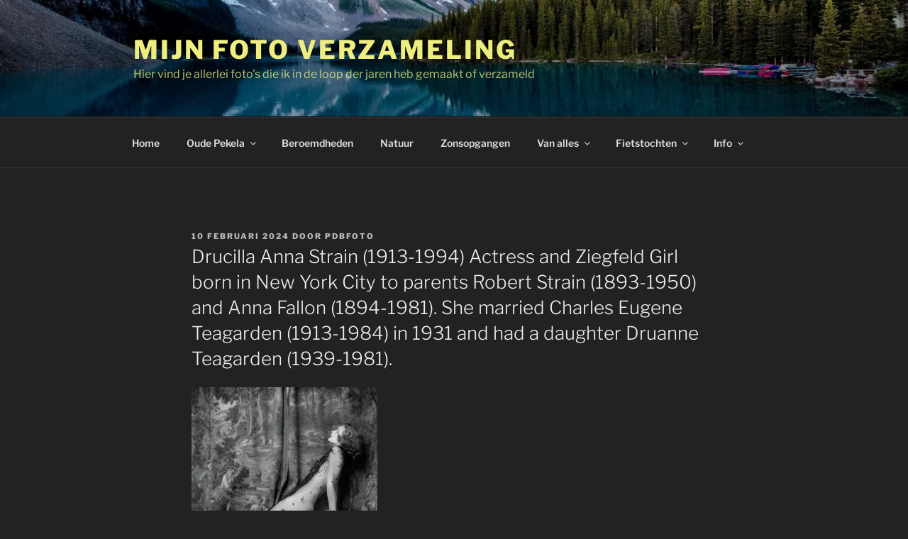

--- FILE ---
content_type: text/html; charset=UTF-8
request_url: https://fotocollect.blog/drucilla-anna-strain-1913-1994-actress-and-ziegfeld-girl-born-in-new-york-city-to-parents-robert-strain-1893-1950-and-anna-fallon-1894-1981-she-married-charles-eugene-teagarden-1913-1984-in-1/
body_size: 53611
content:
<!DOCTYPE html>
<html lang="nl-NL" class="no-js no-svg">
<head>
<meta charset="UTF-8">
<meta name="viewport" content="width=device-width, initial-scale=1.0">
<link rel="profile" href="https://gmpg.org/xfn/11">

<script>
(function(html){html.className = html.className.replace(/\bno-js\b/,'js')})(document.documentElement);
//# sourceURL=twentyseventeen_javascript_detection
</script>
<title>Drucilla Anna Strain (1913-1994) Actress and Ziegfeld Girl born in New York City to parents Robert Strain (1893-1950) and Anna Fallon (1894-1981). She married Charles Eugene Teagarden (1913-1984) in 1931 and had a daughter Druanne Teagarden (1939-1981). &#8211; Mijn Foto verzameling</title>
<meta name='robots' content='max-image-preview:large' />
<link rel='dns-prefetch' href='//platform-api.sharethis.com' />
<link rel="alternate" type="application/rss+xml" title="Mijn Foto verzameling &raquo; feed" href="https://fotocollect.blog/feed/" />
<link rel="alternate" type="application/rss+xml" title="Mijn Foto verzameling &raquo; reacties feed" href="https://fotocollect.blog/comments/feed/" />
<link rel="alternate" type="application/rss+xml" title="Mijn Foto verzameling &raquo; Drucilla Anna Strain (1913-1994) Actress and Ziegfeld Girl born in New York City to parents Robert Strain (1893-1950) and Anna Fallon (1894-1981). She married Charles Eugene Teagarden (1913-1984) in 1931 and had a daughter Druanne Teagarden (1939-1981). reacties feed" href="https://fotocollect.blog/drucilla-anna-strain-1913-1994-actress-and-ziegfeld-girl-born-in-new-york-city-to-parents-robert-strain-1893-1950-and-anna-fallon-1894-1981-she-married-charles-eugene-teagarden-1913-1984-in-1/feed/" />
<link rel="alternate" title="oEmbed (JSON)" type="application/json+oembed" href="https://fotocollect.blog/wp-json/oembed/1.0/embed?url=https%3A%2F%2Ffotocollect.blog%2Fdrucilla-anna-strain-1913-1994-actress-and-ziegfeld-girl-born-in-new-york-city-to-parents-robert-strain-1893-1950-and-anna-fallon-1894-1981-she-married-charles-eugene-teagarden-1913-1984-in-1%2F" />
<link rel="alternate" title="oEmbed (XML)" type="text/xml+oembed" href="https://fotocollect.blog/wp-json/oembed/1.0/embed?url=https%3A%2F%2Ffotocollect.blog%2Fdrucilla-anna-strain-1913-1994-actress-and-ziegfeld-girl-born-in-new-york-city-to-parents-robert-strain-1893-1950-and-anna-fallon-1894-1981-she-married-charles-eugene-teagarden-1913-1984-in-1%2F&#038;format=xml" />
<style id='wp-img-auto-sizes-contain-inline-css'>
img:is([sizes=auto i],[sizes^="auto," i]){contain-intrinsic-size:3000px 1500px}
/*# sourceURL=wp-img-auto-sizes-contain-inline-css */
</style>
<link rel='stylesheet' id='cf7ic_style-css' href='https://fotocollect.blog/wp-content/plugins/contact-form-7-image-captcha/css/cf7ic-style.css?ver=3.3.7' media='all' />
<style id='wp-emoji-styles-inline-css'>

	img.wp-smiley, img.emoji {
		display: inline !important;
		border: none !important;
		box-shadow: none !important;
		height: 1em !important;
		width: 1em !important;
		margin: 0 0.07em !important;
		vertical-align: -0.1em !important;
		background: none !important;
		padding: 0 !important;
	}
/*# sourceURL=wp-emoji-styles-inline-css */
</style>
<style id='wp-block-library-inline-css'>
:root{--wp-block-synced-color:#7a00df;--wp-block-synced-color--rgb:122,0,223;--wp-bound-block-color:var(--wp-block-synced-color);--wp-editor-canvas-background:#ddd;--wp-admin-theme-color:#007cba;--wp-admin-theme-color--rgb:0,124,186;--wp-admin-theme-color-darker-10:#006ba1;--wp-admin-theme-color-darker-10--rgb:0,107,160.5;--wp-admin-theme-color-darker-20:#005a87;--wp-admin-theme-color-darker-20--rgb:0,90,135;--wp-admin-border-width-focus:2px}@media (min-resolution:192dpi){:root{--wp-admin-border-width-focus:1.5px}}.wp-element-button{cursor:pointer}:root .has-very-light-gray-background-color{background-color:#eee}:root .has-very-dark-gray-background-color{background-color:#313131}:root .has-very-light-gray-color{color:#eee}:root .has-very-dark-gray-color{color:#313131}:root .has-vivid-green-cyan-to-vivid-cyan-blue-gradient-background{background:linear-gradient(135deg,#00d084,#0693e3)}:root .has-purple-crush-gradient-background{background:linear-gradient(135deg,#34e2e4,#4721fb 50%,#ab1dfe)}:root .has-hazy-dawn-gradient-background{background:linear-gradient(135deg,#faaca8,#dad0ec)}:root .has-subdued-olive-gradient-background{background:linear-gradient(135deg,#fafae1,#67a671)}:root .has-atomic-cream-gradient-background{background:linear-gradient(135deg,#fdd79a,#004a59)}:root .has-nightshade-gradient-background{background:linear-gradient(135deg,#330968,#31cdcf)}:root .has-midnight-gradient-background{background:linear-gradient(135deg,#020381,#2874fc)}:root{--wp--preset--font-size--normal:16px;--wp--preset--font-size--huge:42px}.has-regular-font-size{font-size:1em}.has-larger-font-size{font-size:2.625em}.has-normal-font-size{font-size:var(--wp--preset--font-size--normal)}.has-huge-font-size{font-size:var(--wp--preset--font-size--huge)}.has-text-align-center{text-align:center}.has-text-align-left{text-align:left}.has-text-align-right{text-align:right}.has-fit-text{white-space:nowrap!important}#end-resizable-editor-section{display:none}.aligncenter{clear:both}.items-justified-left{justify-content:flex-start}.items-justified-center{justify-content:center}.items-justified-right{justify-content:flex-end}.items-justified-space-between{justify-content:space-between}.screen-reader-text{border:0;clip-path:inset(50%);height:1px;margin:-1px;overflow:hidden;padding:0;position:absolute;width:1px;word-wrap:normal!important}.screen-reader-text:focus{background-color:#ddd;clip-path:none;color:#444;display:block;font-size:1em;height:auto;left:5px;line-height:normal;padding:15px 23px 14px;text-decoration:none;top:5px;width:auto;z-index:100000}html :where(.has-border-color){border-style:solid}html :where([style*=border-top-color]){border-top-style:solid}html :where([style*=border-right-color]){border-right-style:solid}html :where([style*=border-bottom-color]){border-bottom-style:solid}html :where([style*=border-left-color]){border-left-style:solid}html :where([style*=border-width]){border-style:solid}html :where([style*=border-top-width]){border-top-style:solid}html :where([style*=border-right-width]){border-right-style:solid}html :where([style*=border-bottom-width]){border-bottom-style:solid}html :where([style*=border-left-width]){border-left-style:solid}html :where(img[class*=wp-image-]){height:auto;max-width:100%}:where(figure){margin:0 0 1em}html :where(.is-position-sticky){--wp-admin--admin-bar--position-offset:var(--wp-admin--admin-bar--height,0px)}@media screen and (max-width:600px){html :where(.is-position-sticky){--wp-admin--admin-bar--position-offset:0px}}

/*# sourceURL=wp-block-library-inline-css */
</style><style id='wp-block-calendar-inline-css'>
.wp-block-calendar{text-align:center}.wp-block-calendar td,.wp-block-calendar th{border:1px solid;padding:.25em}.wp-block-calendar th{font-weight:400}.wp-block-calendar caption{background-color:inherit}.wp-block-calendar table{border-collapse:collapse;width:100%}.wp-block-calendar table.has-background th{background-color:inherit}.wp-block-calendar table.has-text-color th{color:inherit}.wp-block-calendar :where(table:not(.has-text-color)){color:#40464d}.wp-block-calendar :where(table:not(.has-text-color)) td,.wp-block-calendar :where(table:not(.has-text-color)) th{border-color:#ddd}:where(.wp-block-calendar table:not(.has-background) th){background:#ddd}
/*# sourceURL=https://fotocollect.blog/wp-includes/blocks/calendar/style.min.css */
</style>
<style id='wp-block-image-inline-css'>
.wp-block-image>a,.wp-block-image>figure>a{display:inline-block}.wp-block-image img{box-sizing:border-box;height:auto;max-width:100%;vertical-align:bottom}@media not (prefers-reduced-motion){.wp-block-image img.hide{visibility:hidden}.wp-block-image img.show{animation:show-content-image .4s}}.wp-block-image[style*=border-radius] img,.wp-block-image[style*=border-radius]>a{border-radius:inherit}.wp-block-image.has-custom-border img{box-sizing:border-box}.wp-block-image.aligncenter{text-align:center}.wp-block-image.alignfull>a,.wp-block-image.alignwide>a{width:100%}.wp-block-image.alignfull img,.wp-block-image.alignwide img{height:auto;width:100%}.wp-block-image .aligncenter,.wp-block-image .alignleft,.wp-block-image .alignright,.wp-block-image.aligncenter,.wp-block-image.alignleft,.wp-block-image.alignright{display:table}.wp-block-image .aligncenter>figcaption,.wp-block-image .alignleft>figcaption,.wp-block-image .alignright>figcaption,.wp-block-image.aligncenter>figcaption,.wp-block-image.alignleft>figcaption,.wp-block-image.alignright>figcaption{caption-side:bottom;display:table-caption}.wp-block-image .alignleft{float:left;margin:.5em 1em .5em 0}.wp-block-image .alignright{float:right;margin:.5em 0 .5em 1em}.wp-block-image .aligncenter{margin-left:auto;margin-right:auto}.wp-block-image :where(figcaption){margin-bottom:1em;margin-top:.5em}.wp-block-image.is-style-circle-mask img{border-radius:9999px}@supports ((-webkit-mask-image:none) or (mask-image:none)) or (-webkit-mask-image:none){.wp-block-image.is-style-circle-mask img{border-radius:0;-webkit-mask-image:url('data:image/svg+xml;utf8,<svg viewBox="0 0 100 100" xmlns="http://www.w3.org/2000/svg"><circle cx="50" cy="50" r="50"/></svg>');mask-image:url('data:image/svg+xml;utf8,<svg viewBox="0 0 100 100" xmlns="http://www.w3.org/2000/svg"><circle cx="50" cy="50" r="50"/></svg>');mask-mode:alpha;-webkit-mask-position:center;mask-position:center;-webkit-mask-repeat:no-repeat;mask-repeat:no-repeat;-webkit-mask-size:contain;mask-size:contain}}:root :where(.wp-block-image.is-style-rounded img,.wp-block-image .is-style-rounded img){border-radius:9999px}.wp-block-image figure{margin:0}.wp-lightbox-container{display:flex;flex-direction:column;position:relative}.wp-lightbox-container img{cursor:zoom-in}.wp-lightbox-container img:hover+button{opacity:1}.wp-lightbox-container button{align-items:center;backdrop-filter:blur(16px) saturate(180%);background-color:#5a5a5a40;border:none;border-radius:4px;cursor:zoom-in;display:flex;height:20px;justify-content:center;opacity:0;padding:0;position:absolute;right:16px;text-align:center;top:16px;width:20px;z-index:100}@media not (prefers-reduced-motion){.wp-lightbox-container button{transition:opacity .2s ease}}.wp-lightbox-container button:focus-visible{outline:3px auto #5a5a5a40;outline:3px auto -webkit-focus-ring-color;outline-offset:3px}.wp-lightbox-container button:hover{cursor:pointer;opacity:1}.wp-lightbox-container button:focus{opacity:1}.wp-lightbox-container button:focus,.wp-lightbox-container button:hover,.wp-lightbox-container button:not(:hover):not(:active):not(.has-background){background-color:#5a5a5a40;border:none}.wp-lightbox-overlay{box-sizing:border-box;cursor:zoom-out;height:100vh;left:0;overflow:hidden;position:fixed;top:0;visibility:hidden;width:100%;z-index:100000}.wp-lightbox-overlay .close-button{align-items:center;cursor:pointer;display:flex;justify-content:center;min-height:40px;min-width:40px;padding:0;position:absolute;right:calc(env(safe-area-inset-right) + 16px);top:calc(env(safe-area-inset-top) + 16px);z-index:5000000}.wp-lightbox-overlay .close-button:focus,.wp-lightbox-overlay .close-button:hover,.wp-lightbox-overlay .close-button:not(:hover):not(:active):not(.has-background){background:none;border:none}.wp-lightbox-overlay .lightbox-image-container{height:var(--wp--lightbox-container-height);left:50%;overflow:hidden;position:absolute;top:50%;transform:translate(-50%,-50%);transform-origin:top left;width:var(--wp--lightbox-container-width);z-index:9999999999}.wp-lightbox-overlay .wp-block-image{align-items:center;box-sizing:border-box;display:flex;height:100%;justify-content:center;margin:0;position:relative;transform-origin:0 0;width:100%;z-index:3000000}.wp-lightbox-overlay .wp-block-image img{height:var(--wp--lightbox-image-height);min-height:var(--wp--lightbox-image-height);min-width:var(--wp--lightbox-image-width);width:var(--wp--lightbox-image-width)}.wp-lightbox-overlay .wp-block-image figcaption{display:none}.wp-lightbox-overlay button{background:none;border:none}.wp-lightbox-overlay .scrim{background-color:#fff;height:100%;opacity:.9;position:absolute;width:100%;z-index:2000000}.wp-lightbox-overlay.active{visibility:visible}@media not (prefers-reduced-motion){.wp-lightbox-overlay.active{animation:turn-on-visibility .25s both}.wp-lightbox-overlay.active img{animation:turn-on-visibility .35s both}.wp-lightbox-overlay.show-closing-animation:not(.active){animation:turn-off-visibility .35s both}.wp-lightbox-overlay.show-closing-animation:not(.active) img{animation:turn-off-visibility .25s both}.wp-lightbox-overlay.zoom.active{animation:none;opacity:1;visibility:visible}.wp-lightbox-overlay.zoom.active .lightbox-image-container{animation:lightbox-zoom-in .4s}.wp-lightbox-overlay.zoom.active .lightbox-image-container img{animation:none}.wp-lightbox-overlay.zoom.active .scrim{animation:turn-on-visibility .4s forwards}.wp-lightbox-overlay.zoom.show-closing-animation:not(.active){animation:none}.wp-lightbox-overlay.zoom.show-closing-animation:not(.active) .lightbox-image-container{animation:lightbox-zoom-out .4s}.wp-lightbox-overlay.zoom.show-closing-animation:not(.active) .lightbox-image-container img{animation:none}.wp-lightbox-overlay.zoom.show-closing-animation:not(.active) .scrim{animation:turn-off-visibility .4s forwards}}@keyframes show-content-image{0%{visibility:hidden}99%{visibility:hidden}to{visibility:visible}}@keyframes turn-on-visibility{0%{opacity:0}to{opacity:1}}@keyframes turn-off-visibility{0%{opacity:1;visibility:visible}99%{opacity:0;visibility:visible}to{opacity:0;visibility:hidden}}@keyframes lightbox-zoom-in{0%{transform:translate(calc((-100vw + var(--wp--lightbox-scrollbar-width))/2 + var(--wp--lightbox-initial-left-position)),calc(-50vh + var(--wp--lightbox-initial-top-position))) scale(var(--wp--lightbox-scale))}to{transform:translate(-50%,-50%) scale(1)}}@keyframes lightbox-zoom-out{0%{transform:translate(-50%,-50%) scale(1);visibility:visible}99%{visibility:visible}to{transform:translate(calc((-100vw + var(--wp--lightbox-scrollbar-width))/2 + var(--wp--lightbox-initial-left-position)),calc(-50vh + var(--wp--lightbox-initial-top-position))) scale(var(--wp--lightbox-scale));visibility:hidden}}
/*# sourceURL=https://fotocollect.blog/wp-includes/blocks/image/style.min.css */
</style>
<style id='wp-block-image-theme-inline-css'>
:root :where(.wp-block-image figcaption){color:#555;font-size:13px;text-align:center}.is-dark-theme :root :where(.wp-block-image figcaption){color:#ffffffa6}.wp-block-image{margin:0 0 1em}
/*# sourceURL=https://fotocollect.blog/wp-includes/blocks/image/theme.min.css */
</style>
<style id='wp-block-group-inline-css'>
.wp-block-group{box-sizing:border-box}:where(.wp-block-group.wp-block-group-is-layout-constrained){position:relative}
/*# sourceURL=https://fotocollect.blog/wp-includes/blocks/group/style.min.css */
</style>
<style id='wp-block-group-theme-inline-css'>
:where(.wp-block-group.has-background){padding:1.25em 2.375em}
/*# sourceURL=https://fotocollect.blog/wp-includes/blocks/group/theme.min.css */
</style>
<style id='wp-block-paragraph-inline-css'>
.is-small-text{font-size:.875em}.is-regular-text{font-size:1em}.is-large-text{font-size:2.25em}.is-larger-text{font-size:3em}.has-drop-cap:not(:focus):first-letter{float:left;font-size:8.4em;font-style:normal;font-weight:100;line-height:.68;margin:.05em .1em 0 0;text-transform:uppercase}body.rtl .has-drop-cap:not(:focus):first-letter{float:none;margin-left:.1em}p.has-drop-cap.has-background{overflow:hidden}:root :where(p.has-background){padding:1.25em 2.375em}:where(p.has-text-color:not(.has-link-color)) a{color:inherit}p.has-text-align-left[style*="writing-mode:vertical-lr"],p.has-text-align-right[style*="writing-mode:vertical-rl"]{rotate:180deg}
/*# sourceURL=https://fotocollect.blog/wp-includes/blocks/paragraph/style.min.css */
</style>
<style id='wp-block-separator-inline-css'>
@charset "UTF-8";.wp-block-separator{border:none;border-top:2px solid}:root :where(.wp-block-separator.is-style-dots){height:auto;line-height:1;text-align:center}:root :where(.wp-block-separator.is-style-dots):before{color:currentColor;content:"···";font-family:serif;font-size:1.5em;letter-spacing:2em;padding-left:2em}.wp-block-separator.is-style-dots{background:none!important;border:none!important}
/*# sourceURL=https://fotocollect.blog/wp-includes/blocks/separator/style.min.css */
</style>
<style id='wp-block-separator-theme-inline-css'>
.wp-block-separator.has-css-opacity{opacity:.4}.wp-block-separator{border:none;border-bottom:2px solid;margin-left:auto;margin-right:auto}.wp-block-separator.has-alpha-channel-opacity{opacity:1}.wp-block-separator:not(.is-style-wide):not(.is-style-dots){width:100px}.wp-block-separator.has-background:not(.is-style-dots){border-bottom:none;height:1px}.wp-block-separator.has-background:not(.is-style-wide):not(.is-style-dots){height:2px}
/*# sourceURL=https://fotocollect.blog/wp-includes/blocks/separator/theme.min.css */
</style>
<style id='global-styles-inline-css'>
:root{--wp--preset--aspect-ratio--square: 1;--wp--preset--aspect-ratio--4-3: 4/3;--wp--preset--aspect-ratio--3-4: 3/4;--wp--preset--aspect-ratio--3-2: 3/2;--wp--preset--aspect-ratio--2-3: 2/3;--wp--preset--aspect-ratio--16-9: 16/9;--wp--preset--aspect-ratio--9-16: 9/16;--wp--preset--color--black: #000000;--wp--preset--color--cyan-bluish-gray: #abb8c3;--wp--preset--color--white: #ffffff;--wp--preset--color--pale-pink: #f78da7;--wp--preset--color--vivid-red: #cf2e2e;--wp--preset--color--luminous-vivid-orange: #ff6900;--wp--preset--color--luminous-vivid-amber: #fcb900;--wp--preset--color--light-green-cyan: #7bdcb5;--wp--preset--color--vivid-green-cyan: #00d084;--wp--preset--color--pale-cyan-blue: #8ed1fc;--wp--preset--color--vivid-cyan-blue: #0693e3;--wp--preset--color--vivid-purple: #9b51e0;--wp--preset--gradient--vivid-cyan-blue-to-vivid-purple: linear-gradient(135deg,rgb(6,147,227) 0%,rgb(155,81,224) 100%);--wp--preset--gradient--light-green-cyan-to-vivid-green-cyan: linear-gradient(135deg,rgb(122,220,180) 0%,rgb(0,208,130) 100%);--wp--preset--gradient--luminous-vivid-amber-to-luminous-vivid-orange: linear-gradient(135deg,rgb(252,185,0) 0%,rgb(255,105,0) 100%);--wp--preset--gradient--luminous-vivid-orange-to-vivid-red: linear-gradient(135deg,rgb(255,105,0) 0%,rgb(207,46,46) 100%);--wp--preset--gradient--very-light-gray-to-cyan-bluish-gray: linear-gradient(135deg,rgb(238,238,238) 0%,rgb(169,184,195) 100%);--wp--preset--gradient--cool-to-warm-spectrum: linear-gradient(135deg,rgb(74,234,220) 0%,rgb(151,120,209) 20%,rgb(207,42,186) 40%,rgb(238,44,130) 60%,rgb(251,105,98) 80%,rgb(254,248,76) 100%);--wp--preset--gradient--blush-light-purple: linear-gradient(135deg,rgb(255,206,236) 0%,rgb(152,150,240) 100%);--wp--preset--gradient--blush-bordeaux: linear-gradient(135deg,rgb(254,205,165) 0%,rgb(254,45,45) 50%,rgb(107,0,62) 100%);--wp--preset--gradient--luminous-dusk: linear-gradient(135deg,rgb(255,203,112) 0%,rgb(199,81,192) 50%,rgb(65,88,208) 100%);--wp--preset--gradient--pale-ocean: linear-gradient(135deg,rgb(255,245,203) 0%,rgb(182,227,212) 50%,rgb(51,167,181) 100%);--wp--preset--gradient--electric-grass: linear-gradient(135deg,rgb(202,248,128) 0%,rgb(113,206,126) 100%);--wp--preset--gradient--midnight: linear-gradient(135deg,rgb(2,3,129) 0%,rgb(40,116,252) 100%);--wp--preset--font-size--small: 13px;--wp--preset--font-size--medium: 20px;--wp--preset--font-size--large: 36px;--wp--preset--font-size--x-large: 42px;--wp--preset--spacing--20: 0.44rem;--wp--preset--spacing--30: 0.67rem;--wp--preset--spacing--40: 1rem;--wp--preset--spacing--50: 1.5rem;--wp--preset--spacing--60: 2.25rem;--wp--preset--spacing--70: 3.38rem;--wp--preset--spacing--80: 5.06rem;--wp--preset--shadow--natural: 6px 6px 9px rgba(0, 0, 0, 0.2);--wp--preset--shadow--deep: 12px 12px 50px rgba(0, 0, 0, 0.4);--wp--preset--shadow--sharp: 6px 6px 0px rgba(0, 0, 0, 0.2);--wp--preset--shadow--outlined: 6px 6px 0px -3px rgb(255, 255, 255), 6px 6px rgb(0, 0, 0);--wp--preset--shadow--crisp: 6px 6px 0px rgb(0, 0, 0);}:root :where(.is-layout-flow) > :first-child{margin-block-start: 0;}:root :where(.is-layout-flow) > :last-child{margin-block-end: 0;}:root :where(.is-layout-flow) > *{margin-block-start: 24px;margin-block-end: 0;}:root :where(.is-layout-constrained) > :first-child{margin-block-start: 0;}:root :where(.is-layout-constrained) > :last-child{margin-block-end: 0;}:root :where(.is-layout-constrained) > *{margin-block-start: 24px;margin-block-end: 0;}:root :where(.is-layout-flex){gap: 24px;}:root :where(.is-layout-grid){gap: 24px;}body .is-layout-flex{display: flex;}.is-layout-flex{flex-wrap: wrap;align-items: center;}.is-layout-flex > :is(*, div){margin: 0;}body .is-layout-grid{display: grid;}.is-layout-grid > :is(*, div){margin: 0;}.has-black-color{color: var(--wp--preset--color--black) !important;}.has-cyan-bluish-gray-color{color: var(--wp--preset--color--cyan-bluish-gray) !important;}.has-white-color{color: var(--wp--preset--color--white) !important;}.has-pale-pink-color{color: var(--wp--preset--color--pale-pink) !important;}.has-vivid-red-color{color: var(--wp--preset--color--vivid-red) !important;}.has-luminous-vivid-orange-color{color: var(--wp--preset--color--luminous-vivid-orange) !important;}.has-luminous-vivid-amber-color{color: var(--wp--preset--color--luminous-vivid-amber) !important;}.has-light-green-cyan-color{color: var(--wp--preset--color--light-green-cyan) !important;}.has-vivid-green-cyan-color{color: var(--wp--preset--color--vivid-green-cyan) !important;}.has-pale-cyan-blue-color{color: var(--wp--preset--color--pale-cyan-blue) !important;}.has-vivid-cyan-blue-color{color: var(--wp--preset--color--vivid-cyan-blue) !important;}.has-vivid-purple-color{color: var(--wp--preset--color--vivid-purple) !important;}.has-black-background-color{background-color: var(--wp--preset--color--black) !important;}.has-cyan-bluish-gray-background-color{background-color: var(--wp--preset--color--cyan-bluish-gray) !important;}.has-white-background-color{background-color: var(--wp--preset--color--white) !important;}.has-pale-pink-background-color{background-color: var(--wp--preset--color--pale-pink) !important;}.has-vivid-red-background-color{background-color: var(--wp--preset--color--vivid-red) !important;}.has-luminous-vivid-orange-background-color{background-color: var(--wp--preset--color--luminous-vivid-orange) !important;}.has-luminous-vivid-amber-background-color{background-color: var(--wp--preset--color--luminous-vivid-amber) !important;}.has-light-green-cyan-background-color{background-color: var(--wp--preset--color--light-green-cyan) !important;}.has-vivid-green-cyan-background-color{background-color: var(--wp--preset--color--vivid-green-cyan) !important;}.has-pale-cyan-blue-background-color{background-color: var(--wp--preset--color--pale-cyan-blue) !important;}.has-vivid-cyan-blue-background-color{background-color: var(--wp--preset--color--vivid-cyan-blue) !important;}.has-vivid-purple-background-color{background-color: var(--wp--preset--color--vivid-purple) !important;}.has-black-border-color{border-color: var(--wp--preset--color--black) !important;}.has-cyan-bluish-gray-border-color{border-color: var(--wp--preset--color--cyan-bluish-gray) !important;}.has-white-border-color{border-color: var(--wp--preset--color--white) !important;}.has-pale-pink-border-color{border-color: var(--wp--preset--color--pale-pink) !important;}.has-vivid-red-border-color{border-color: var(--wp--preset--color--vivid-red) !important;}.has-luminous-vivid-orange-border-color{border-color: var(--wp--preset--color--luminous-vivid-orange) !important;}.has-luminous-vivid-amber-border-color{border-color: var(--wp--preset--color--luminous-vivid-amber) !important;}.has-light-green-cyan-border-color{border-color: var(--wp--preset--color--light-green-cyan) !important;}.has-vivid-green-cyan-border-color{border-color: var(--wp--preset--color--vivid-green-cyan) !important;}.has-pale-cyan-blue-border-color{border-color: var(--wp--preset--color--pale-cyan-blue) !important;}.has-vivid-cyan-blue-border-color{border-color: var(--wp--preset--color--vivid-cyan-blue) !important;}.has-vivid-purple-border-color{border-color: var(--wp--preset--color--vivid-purple) !important;}.has-vivid-cyan-blue-to-vivid-purple-gradient-background{background: var(--wp--preset--gradient--vivid-cyan-blue-to-vivid-purple) !important;}.has-light-green-cyan-to-vivid-green-cyan-gradient-background{background: var(--wp--preset--gradient--light-green-cyan-to-vivid-green-cyan) !important;}.has-luminous-vivid-amber-to-luminous-vivid-orange-gradient-background{background: var(--wp--preset--gradient--luminous-vivid-amber-to-luminous-vivid-orange) !important;}.has-luminous-vivid-orange-to-vivid-red-gradient-background{background: var(--wp--preset--gradient--luminous-vivid-orange-to-vivid-red) !important;}.has-very-light-gray-to-cyan-bluish-gray-gradient-background{background: var(--wp--preset--gradient--very-light-gray-to-cyan-bluish-gray) !important;}.has-cool-to-warm-spectrum-gradient-background{background: var(--wp--preset--gradient--cool-to-warm-spectrum) !important;}.has-blush-light-purple-gradient-background{background: var(--wp--preset--gradient--blush-light-purple) !important;}.has-blush-bordeaux-gradient-background{background: var(--wp--preset--gradient--blush-bordeaux) !important;}.has-luminous-dusk-gradient-background{background: var(--wp--preset--gradient--luminous-dusk) !important;}.has-pale-ocean-gradient-background{background: var(--wp--preset--gradient--pale-ocean) !important;}.has-electric-grass-gradient-background{background: var(--wp--preset--gradient--electric-grass) !important;}.has-midnight-gradient-background{background: var(--wp--preset--gradient--midnight) !important;}.has-small-font-size{font-size: var(--wp--preset--font-size--small) !important;}.has-medium-font-size{font-size: var(--wp--preset--font-size--medium) !important;}.has-large-font-size{font-size: var(--wp--preset--font-size--large) !important;}.has-x-large-font-size{font-size: var(--wp--preset--font-size--x-large) !important;}
/*# sourceURL=global-styles-inline-css */
</style>
<style id='core-block-supports-inline-css'>
.wp-elements-07a8f96ce36e377bf503e8ee2fd896c5 a:where(:not(.wp-element-button)){color:var(--wp--preset--color--luminous-vivid-orange);}
/*# sourceURL=core-block-supports-inline-css */
</style>

<style id='classic-theme-styles-inline-css'>
/*! This file is auto-generated */
.wp-block-button__link{color:#fff;background-color:#32373c;border-radius:9999px;box-shadow:none;text-decoration:none;padding:calc(.667em + 2px) calc(1.333em + 2px);font-size:1.125em}.wp-block-file__button{background:#32373c;color:#fff;text-decoration:none}
/*# sourceURL=/wp-includes/css/classic-themes.min.css */
</style>
<link rel='stylesheet' id='contact-form-7-css' href='https://fotocollect.blog/wp-content/plugins/contact-form-7/includes/css/styles.css?ver=6.1.4' media='all' />
<link rel='stylesheet' id='share-this-share-buttons-sticky-css' href='https://fotocollect.blog/wp-content/plugins/sharethis-share-buttons/css/mu-style.css?ver=1754668780' media='all' />
<link rel='stylesheet' id='wonderplugin-slider-css-css' href='https://fotocollect.blog/wp-content/plugins/wonderplugin-slider-lite/engine/wonderpluginsliderengine.css?ver=14.5' media='all' />
<link rel='stylesheet' id='twentyseventeen-fonts-css' href='https://fotocollect.blog/wp-content/themes/twentyseventeen/assets/fonts/font-libre-franklin.css?ver=20230328' media='all' />
<link rel='stylesheet' id='twentyseventeen-style-css' href='https://fotocollect.blog/wp-content/themes/twentyseventeen/style.css?ver=20251202' media='all' />
<link rel='stylesheet' id='twentyseventeen-block-style-css' href='https://fotocollect.blog/wp-content/themes/twentyseventeen/assets/css/blocks.css?ver=20240729' media='all' />
<link rel='stylesheet' id='twentyseventeen-colors-dark-css' href='https://fotocollect.blog/wp-content/themes/twentyseventeen/assets/css/colors-dark.css?ver=20240412' media='all' />
<link rel='stylesheet' id='dflip-style-css' href='https://fotocollect.blog/wp-content/plugins/3d-flipbook-dflip-lite/assets/css/dflip.min.css?ver=2.4.20' media='all' />
<link rel='stylesheet' id='wpdreams-asl-basic-css' href='https://fotocollect.blog/wp-content/plugins/ajax-search-lite/css/style.basic.css?ver=4.13.4' media='all' />
<style id='wpdreams-asl-basic-inline-css'>

					div[id*='ajaxsearchlitesettings'].searchsettings .asl_option_inner label {
						font-size: 0px !important;
						color: rgba(0, 0, 0, 0);
					}
					div[id*='ajaxsearchlitesettings'].searchsettings .asl_option_inner label:after {
						font-size: 11px !important;
						position: absolute;
						top: 0;
						left: 0;
						z-index: 1;
					}
					.asl_w_container {
						width: 100%;
						margin: 0px 0px 0px 0px;
						min-width: 200px;
					}
					div[id*='ajaxsearchlite'].asl_m {
						width: 100%;
					}
					div[id*='ajaxsearchliteres'].wpdreams_asl_results div.resdrg span.highlighted {
						font-weight: bold;
						color: rgba(217, 49, 43, 1);
						background-color: rgba(238, 238, 238, 1);
					}
					div[id*='ajaxsearchliteres'].wpdreams_asl_results .results img.asl_image {
						width: 70px;
						height: 70px;
						object-fit: cover;
					}
					div[id*='ajaxsearchlite'].asl_r .results {
						max-height: none;
					}
					div[id*='ajaxsearchlite'].asl_r {
						position: absolute;
					}
				
						.asl_r.asl_w .item {
							background-color: rgb(56, 54, 54) !important;
							background-image: none !important;
							-webkit-background-image: none !important;
							-ms-background-image: none !important;
						}
					
						div.asl_r.asl_w.vertical .results .item::after {
							display: block;
							position: absolute;
							bottom: 0;
							content: '';
							height: 1px;
							width: 100%;
							background: #D8D8D8;
						}
						div.asl_r.asl_w.vertical .results .item.asl_last_item::after {
							display: none;
						}
					
/*# sourceURL=wpdreams-asl-basic-inline-css */
</style>
<link rel='stylesheet' id='wpdreams-asl-instance-css' href='https://fotocollect.blog/wp-content/plugins/ajax-search-lite/css/style-curvy-red.css?ver=4.13.4' media='all' />
<link rel='stylesheet' id='slb_core-css' href='https://fotocollect.blog/wp-content/plugins/simple-lightbox/client/css/app.css?ver=2.9.4' media='all' />
<!--n2css--><!--n2js--><script src="//platform-api.sharethis.com/js/sharethis.js?ver=2.3.6#property=68c2cda2dce81a0e90075839&amp;product=-buttons&amp;source=sharethis-share-buttons-wordpress" id="share-this-share-buttons-mu-js"></script>
<script src="https://fotocollect.blog/wp-includes/js/jquery/jquery.min.js?ver=3.7.1" id="jquery-core-js"></script>
<script src="https://fotocollect.blog/wp-includes/js/jquery/jquery-migrate.min.js?ver=3.4.1" id="jquery-migrate-js"></script>
<script src="https://fotocollect.blog/wp-content/plugins/wonderplugin-slider-lite/engine/wonderpluginsliderskins.js?ver=14.5" id="wonderplugin-slider-skins-script-js"></script>
<script src="https://fotocollect.blog/wp-content/plugins/wonderplugin-slider-lite/engine/wonderpluginslider.js?ver=14.5" id="wonderplugin-slider-script-js"></script>
<script id="twentyseventeen-global-js-extra">
var twentyseventeenScreenReaderText = {"quote":"\u003Csvg class=\"icon icon-quote-right\" aria-hidden=\"true\" role=\"img\"\u003E \u003Cuse href=\"#icon-quote-right\" xlink:href=\"#icon-quote-right\"\u003E\u003C/use\u003E \u003C/svg\u003E","expand":"Submenu uitvouwen","collapse":"Submenu invouwen","icon":"\u003Csvg class=\"icon icon-angle-down\" aria-hidden=\"true\" role=\"img\"\u003E \u003Cuse href=\"#icon-angle-down\" xlink:href=\"#icon-angle-down\"\u003E\u003C/use\u003E \u003Cspan class=\"svg-fallback icon-angle-down\"\u003E\u003C/span\u003E\u003C/svg\u003E"};
//# sourceURL=twentyseventeen-global-js-extra
</script>
<script src="https://fotocollect.blog/wp-content/themes/twentyseventeen/assets/js/global.js?ver=20211130" id="twentyseventeen-global-js" defer data-wp-strategy="defer"></script>
<script src="https://fotocollect.blog/wp-content/themes/twentyseventeen/assets/js/navigation.js?ver=20210122" id="twentyseventeen-navigation-js" defer data-wp-strategy="defer"></script>
<link rel="https://api.w.org/" href="https://fotocollect.blog/wp-json/" /><link rel="alternate" title="JSON" type="application/json" href="https://fotocollect.blog/wp-json/wp/v2/posts/6710" /><link rel="EditURI" type="application/rsd+xml" title="RSD" href="https://fotocollect.blog/xmlrpc.php?rsd" />
<meta name="generator" content="WordPress 6.9" />
<link rel="canonical" href="https://fotocollect.blog/drucilla-anna-strain-1913-1994-actress-and-ziegfeld-girl-born-in-new-york-city-to-parents-robert-strain-1893-1950-and-anna-fallon-1894-1981-she-married-charles-eugene-teagarden-1913-1984-in-1/" />
<link rel='shortlink' href='https://fotocollect.blog/?p=6710' />
<link rel="pingback" href="https://fotocollect.blog/xmlrpc.php">
				<link rel="preconnect" href="https://fonts.gstatic.com" crossorigin />
				<link rel="preload" as="style" href="//fonts.googleapis.com/css?family=Open+Sans&display=swap" />
								<link rel="stylesheet" href="//fonts.googleapis.com/css?family=Open+Sans&display=swap" media="all" />
						<style id="twentyseventeen-custom-header-styles" type="text/css">
				.site-title a,
		.colors-dark .site-title a,
		.colors-custom .site-title a,
		body.has-header-image .site-title a,
		body.has-header-video .site-title a,
		body.has-header-image.colors-dark .site-title a,
		body.has-header-video.colors-dark .site-title a,
		body.has-header-image.colors-custom .site-title a,
		body.has-header-video.colors-custom .site-title a,
		.site-description,
		.colors-dark .site-description,
		.colors-custom .site-description,
		body.has-header-image .site-description,
		body.has-header-video .site-description,
		body.has-header-image.colors-dark .site-description,
		body.has-header-video.colors-dark .site-description,
		body.has-header-image.colors-custom .site-description,
		body.has-header-video.colors-custom .site-description {
			color: #eded80;
		}
		</style>
		<link rel="icon" href="https://fotocollect.blog/wp-content/uploads/2024/01/cropped-favicon-32x32.jpg" sizes="32x32" />
<link rel="icon" href="https://fotocollect.blog/wp-content/uploads/2024/01/cropped-favicon-192x192.jpg" sizes="192x192" />
<link rel="apple-touch-icon" href="https://fotocollect.blog/wp-content/uploads/2024/01/cropped-favicon-180x180.jpg" />
<meta name="msapplication-TileImage" content="https://fotocollect.blog/wp-content/uploads/2024/01/cropped-favicon-270x270.jpg" />
</head>

<body class="wp-singular post-template-default single single-post postid-6710 single-format-standard wp-embed-responsive wp-theme-twentyseventeen has-header-image colors-dark">
<div id="page" class="site">
	<a class="skip-link screen-reader-text" href="#content">
		Ga naar de inhoud	</a>

	<header id="masthead" class="site-header">

		<div class="custom-header">

		<div class="custom-header-media">
			<div id="wp-custom-header" class="wp-custom-header"><img src="https://fotocollect.blog/wp-content/uploads/2025/01/moment-of-peace-at-lake-louise.jpg" width="2000" height="1200" alt="moment-of-peace-at-lake-louise" srcset="https://fotocollect.blog/wp-content/uploads/2025/01/moment-of-peace-at-lake-louise.jpg 2000w, https://fotocollect.blog/wp-content/uploads/2025/01/moment-of-peace-at-lake-louise-300x180.jpg 300w, https://fotocollect.blog/wp-content/uploads/2025/01/moment-of-peace-at-lake-louise-1600x960.jpg 1600w, https://fotocollect.blog/wp-content/uploads/2025/01/moment-of-peace-at-lake-louise-768x461.jpg 768w, https://fotocollect.blog/wp-content/uploads/2025/01/moment-of-peace-at-lake-louise-1536x922.jpg 1536w" sizes="(max-width: 767px) 200vw, 100vw" decoding="async" fetchpriority="high" /></div>		</div>

	<div class="site-branding">
	<div class="wrap">

		
		<div class="site-branding-text">
							<p class="site-title"><a href="https://fotocollect.blog/" rel="home" >Mijn Foto verzameling</a></p>
								<p class="site-description">Hier vind je allerlei foto&#039;s die ik in de loop der jaren heb gemaakt of verzameld</p>
					</div><!-- .site-branding-text -->

		
	</div><!-- .wrap -->
</div><!-- .site-branding -->

</div><!-- .custom-header -->

					<div class="navigation-top">
				<div class="wrap">
					<nav id="site-navigation" class="main-navigation" aria-label="Bovenste Menu">
	<button class="menu-toggle" aria-controls="top-menu" aria-expanded="false">
		<svg class="icon icon-bars" aria-hidden="true" role="img"> <use href="#icon-bars" xlink:href="#icon-bars"></use> </svg><svg class="icon icon-close" aria-hidden="true" role="img"> <use href="#icon-close" xlink:href="#icon-close"></use> </svg>Menu	</button>

	<div class="menu-primary-container"><ul id="top-menu" class="menu"><li id="menu-item-33" class="menu-item menu-item-type-post_type menu-item-object-page menu-item-home menu-item-33"><a href="https://fotocollect.blog/">Home</a></li>
<li id="menu-item-38" class="menu-item menu-item-type-custom menu-item-object-custom menu-item-has-children menu-item-38"><a>Oude Pekela<svg class="icon icon-angle-down" aria-hidden="true" role="img"> <use href="#icon-angle-down" xlink:href="#icon-angle-down"></use> </svg></a>
<ul class="sub-menu">
	<li id="menu-item-716" class="menu-item menu-item-type-custom menu-item-object-custom menu-item-has-children menu-item-716"><a>Allerlei<svg class="icon icon-angle-down" aria-hidden="true" role="img"> <use href="#icon-angle-down" xlink:href="#icon-angle-down"></use> </svg></a>
	<ul class="sub-menu">
		<li id="menu-item-1452" class="menu-item menu-item-type-post_type menu-item-object-page menu-item-1452"><a href="https://fotocollect.blog/beeldhouwwerken/">Beeldhouwwerken</a></li>
		<li id="menu-item-2130" class="menu-item menu-item-type-post_type menu-item-object-page menu-item-2130"><a href="https://fotocollect.blog/boan-aine/">Boan Aine</a></li>
		<li id="menu-item-2149" class="menu-item menu-item-type-post_type menu-item-object-page menu-item-2149"><a href="https://fotocollect.blog/brommelboerenveen-een-warme-buurt/">Brommelboerenveen</a></li>
		<li id="menu-item-4897" class="menu-item menu-item-type-post_type menu-item-object-page menu-item-4897"><a href="https://fotocollect.blog/corso-1999/">Corso 1999</a></li>
		<li id="menu-item-2222" class="menu-item menu-item-type-post_type menu-item-object-page menu-item-2222"><a href="https://fotocollect.blog/de-veendijk/">De Veendijk</a></li>
		<li id="menu-item-2610" class="menu-item menu-item-type-taxonomy menu-item-object-category menu-item-2610"><a href="https://fotocollect.blog/category/diversen1992/">Diversen 1992</a></li>
		<li id="menu-item-2635" class="menu-item menu-item-type-taxonomy menu-item-object-category menu-item-2635"><a href="https://fotocollect.blog/category/diversen2010/">Diversen 2010</a></li>
		<li id="menu-item-2800" class="menu-item menu-item-type-taxonomy menu-item-object-category menu-item-2800"><a href="https://fotocollect.blog/category/diversen2014/">Diversen 2014</a></li>
		<li id="menu-item-2953" class="menu-item menu-item-type-taxonomy menu-item-object-category menu-item-2953"><a href="https://fotocollect.blog/category/diversen2021/">Diversen 2021</a></li>
		<li id="menu-item-2361" class="menu-item menu-item-type-post_type menu-item-object-page menu-item-2361"><a href="https://fotocollect.blog/gemeentelijke-herindeling-pekelas/">Gemeentelijke herindeling</a></li>
		<li id="menu-item-26804" class="menu-item menu-item-type-post_type menu-item-object-page menu-item-26804"><a href="https://fotocollect.blog/55-jaar-geleden-juliana-kwam-naar-pekela-en-rook-de-stank-van-het-pekelderdiep/">Juliana kwam naar Pekela</a></li>
		<li id="menu-item-32540" class="menu-item menu-item-type-post_type menu-item-object-page menu-item-32540"><a href="https://fotocollect.blog/koning-bezoekt-oude-pekela/">Koning op bezoek</a></li>
		<li id="menu-item-2357" class="menu-item menu-item-type-post_type menu-item-object-page menu-item-2357"><a href="https://fotocollect.blog/opening-nieuwe-school-de-groenling/">Opening nieuwe school 2011</a></li>
		<li id="menu-item-2353" class="menu-item menu-item-type-post_type menu-item-object-page menu-item-2353"><a href="https://fotocollect.blog/pekelder-volkslied/">Pekelder Volkslied</a></li>
		<li id="menu-item-2350" class="menu-item menu-item-type-post_type menu-item-object-page menu-item-2350"><a href="https://fotocollect.blog/promotiefilm-oude-pekela/">Promotiefilm Oude Pekela</a></li>
		<li id="menu-item-31828" class="menu-item menu-item-type-post_type menu-item-object-page menu-item-31828"><a href="https://fotocollect.blog/geschiedenis-van-schippers-uit-oude-pekela/">Schepen / Schippers uit Oude Pekela</a></li>
		<li id="menu-item-27773" class="menu-item menu-item-type-post_type menu-item-object-page menu-item-27773"><a href="https://fotocollect.blog/schoolstraat-oude-pekela-bouwrijp-gemaakt-voor-vezelhennepwijk/">Schoolstraat word Vezelhennepwijk</a></li>
		<li id="menu-item-3033" class="menu-item menu-item-type-post_type menu-item-object-page menu-item-3033"><a href="https://fotocollect.blog/van-alles/">Van Alles</a></li>
		<li id="menu-item-717" class="menu-item menu-item-type-custom menu-item-object-custom menu-item-has-children menu-item-717"><a>Verbouwingen<svg class="icon icon-angle-down" aria-hidden="true" role="img"> <use href="#icon-angle-down" xlink:href="#icon-angle-down"></use> </svg></a>
		<ul class="sub-menu">
			<li id="menu-item-718" class="menu-item menu-item-type-post_type menu-item-object-page menu-item-718"><a href="https://fotocollect.blog/afbraak-de-snikke-2014/">Afbraak de Snikke 2014</a></li>
			<li id="menu-item-752" class="menu-item menu-item-type-post_type menu-item-object-page menu-item-752"><a href="https://fotocollect.blog/bouw-dokhuis-2015-2016/">Bouw Dokhuis 2015-2016</a></li>
			<li id="menu-item-3181" class="menu-item menu-item-type-post_type menu-item-object-page menu-item-3181"><a href="https://fotocollect.blog/werkzaamheden/">Werkzaamheden</a></li>
		</ul>
</li>
		<li id="menu-item-2379" class="menu-item menu-item-type-custom menu-item-object-custom menu-item-has-children menu-item-2379"><a>Winter<svg class="icon icon-angle-down" aria-hidden="true" role="img"> <use href="#icon-angle-down" xlink:href="#icon-angle-down"></use> </svg></a>
		<ul class="sub-menu">
			<li id="menu-item-2380" class="menu-item menu-item-type-post_type menu-item-object-page menu-item-2380"><a href="https://fotocollect.blog/winter-2018/">Winter 2018</a></li>
			<li id="menu-item-2495" class="menu-item menu-item-type-post_type menu-item-object-page menu-item-2495"><a href="https://fotocollect.blog/winter-2021/">Winter 2021</a></li>
			<li id="menu-item-2496" class="menu-item menu-item-type-post_type menu-item-object-page menu-item-2496"><a href="https://fotocollect.blog/winter-2023/">Winter 2023</a></li>
		</ul>
</li>
	</ul>
</li>
	<li id="menu-item-4899" class="menu-item menu-item-type-post_type menu-item-object-page menu-item-4899"><a href="https://fotocollect.blog/ansichtkaarten/">Ansichtkaarten</a></li>
	<li id="menu-item-1392" class="menu-item menu-item-type-post_type menu-item-object-page menu-item-1392"><a href="https://fotocollect.blog/ansichtkaarten-met-tekst/">Ansichtkaarten met Tekst</a></li>
	<li id="menu-item-2274" class="menu-item menu-item-type-custom menu-item-object-custom menu-item-has-children menu-item-2274"><a>Bekende Personen<svg class="icon icon-angle-down" aria-hidden="true" role="img"> <use href="#icon-angle-down" xlink:href="#icon-angle-down"></use> </svg></a>
	<ul class="sub-menu">
		<li id="menu-item-2275" class="menu-item menu-item-type-post_type menu-item-object-page menu-item-2275"><a href="https://fotocollect.blog/de-zwagers/">De Zwagers</a></li>
		<li id="menu-item-26539" class="menu-item menu-item-type-post_type menu-item-object-page menu-item-26539"><a href="https://fotocollect.blog/eillert-meeter/">Eillert Meeter</a></li>
		<li id="menu-item-2283" class="menu-item menu-item-type-post_type menu-item-object-page menu-item-2283"><a href="https://fotocollect.blog/een-pekelder-communist/">Eppo Orsel</a></li>
		<li id="menu-item-2290" class="menu-item menu-item-type-post_type menu-item-object-page menu-item-2290"><a href="https://fotocollect.blog/feicke-alles-clocq/">Feicke Alles Clocq</a></li>
		<li id="menu-item-2299" class="menu-item menu-item-type-post_type menu-item-object-page menu-item-2299"><a href="https://fotocollect.blog/fre-meis/">Fré Meis</a></li>
		<li id="menu-item-2305" class="menu-item menu-item-type-post_type menu-item-object-page menu-item-2305"><a href="https://fotocollect.blog/gerrit-jan-brunink-2/">Gerrit Jan Brunink</a></li>
		<li id="menu-item-2316" class="menu-item menu-item-type-post_type menu-item-object-page menu-item-2316"><a href="https://fotocollect.blog/alles-komt-aan-huis/">Hubertus Klasen</a></li>
		<li id="menu-item-2330" class="menu-item menu-item-type-post_type menu-item-object-page menu-item-2330"><a href="https://fotocollect.blog/uit-het-leven-van-jan-cornelis-ottjes/">Jan Cornelis Ottjes</a></li>
		<li id="menu-item-2344" class="menu-item menu-item-type-post_type menu-item-object-page menu-item-2344"><a href="https://fotocollect.blog/ro-d-ys-2/">Ro-d-Ys</a></li>
	</ul>
</li>
	<li id="menu-item-3617" class="menu-item menu-item-type-custom menu-item-object-custom menu-item-has-children menu-item-3617"><a>Boeken<svg class="icon icon-angle-down" aria-hidden="true" role="img"> <use href="#icon-angle-down" xlink:href="#icon-angle-down"></use> </svg></a>
	<ul class="sub-menu">
		<li id="menu-item-3618" class="menu-item menu-item-type-post_type menu-item-object-page menu-item-3618"><a href="https://fotocollect.blog/oude-pekela-is-toch-anders/">Oude Pekela is toch anders !</a></li>
		<li id="menu-item-4312" class="menu-item menu-item-type-post_type menu-item-object-page menu-item-4312"><a href="https://fotocollect.blog/pekel-de-binnenkant-van-drie-dynamische-dorpen/">Pekel – De binnenkant van drie dynamische dorpen</a></li>
		<li id="menu-item-4589" class="menu-item menu-item-type-post_type menu-item-object-page menu-item-4589"><a href="https://fotocollect.blog/stoomtramwegmaatschappij/">Tramwegmaatschappij</a></li>
		<li id="menu-item-28208" class="menu-item menu-item-type-post_type menu-item-object-page menu-item-28208"><a href="https://fotocollect.blog/uit-pekelas-verleden-1600-1978/">Uit Pekela’s verleden 1600-1978</a></li>
	</ul>
</li>
	<li id="menu-item-28479" class="menu-item menu-item-type-post_type menu-item-object-page menu-item-28479"><a href="https://fotocollect.blog/de-bruggen-in-2025/">De Bruggen in 2025</a></li>
	<li id="menu-item-517" class="menu-item menu-item-type-post_type menu-item-object-page menu-item-517"><a href="https://fotocollect.blog/de-veenkolonien/">De Veenkoloniën</a></li>
	<li id="menu-item-29367" class="menu-item menu-item-type-post_type menu-item-object-page menu-item-29367"><a href="https://fotocollect.blog/brand-bij-voormalige-britannia-fabriek-hempflax-opslag/">Brand bij voormalige Britannia fabriek</a></li>
	<li id="menu-item-8887" class="menu-item menu-item-type-post_type menu-item-object-page menu-item-8887"><a href="https://fotocollect.blog/filmpjes-uit-de-jaren-50/">Filmpjes uit de jaren 50</a></li>
	<li id="menu-item-2227" class="menu-item menu-item-type-post_type menu-item-object-page menu-item-2227"><a href="https://fotocollect.blog/filmpjes-uit-de-jaren-60/">Filmpjes uit de jaren 60</a></li>
	<li id="menu-item-2226" class="menu-item menu-item-type-post_type menu-item-object-page menu-item-2226"><a href="https://fotocollect.blog/filmpjes-uit-de-jaren-70/">Filmpjes uit de jaren 70</a></li>
	<li id="menu-item-2262" class="menu-item menu-item-type-post_type menu-item-object-page menu-item-2262"><a href="https://fotocollect.blog/geschiedenis/">Geschiedenis</a></li>
	<li id="menu-item-2184" class="menu-item menu-item-type-post_type menu-item-object-page menu-item-2184"><a href="https://fotocollect.blog/historisch-beeldmateriaal-oude-pekela/">Historisch Beeldmateriaal</a></li>
	<li id="menu-item-11145" class="menu-item menu-item-type-custom menu-item-object-custom menu-item-has-children menu-item-11145"><a>Ingezonden Foto’s<svg class="icon icon-angle-down" aria-hidden="true" role="img"> <use href="#icon-angle-down" xlink:href="#icon-angle-down"></use> </svg></a>
	<ul class="sub-menu">
		<li id="menu-item-12363" class="menu-item menu-item-type-post_type menu-item-object-page menu-item-12363"><a href="https://fotocollect.blog/pekela-kostrzyn/">Pekela – Kostrzyn</a></li>
		<li id="menu-item-11146" class="menu-item menu-item-type-post_type menu-item-object-page menu-item-11146"><a href="https://fotocollect.blog/voormalige-scholtenswijk-in-oude-pekela/">voormalige Scholtenswijk</a></li>
	</ul>
</li>
	<li id="menu-item-17342" class="menu-item menu-item-type-post_type menu-item-object-page menu-item-17342"><a href="https://fotocollect.blog/oldies-pekel/">Oldies van Pekel</a></li>
	<li id="menu-item-3477" class="menu-item menu-item-type-post_type menu-item-object-page menu-item-3477"><a href="https://fotocollect.blog/online-fotos/">Online Foto’s</a></li>
	<li id="menu-item-4045" class="menu-item menu-item-type-taxonomy menu-item-object-category menu-item-4045"><a href="https://fotocollect.blog/category/oude_pekela/">Oude Pekela</a></li>
	<li id="menu-item-35000" class="menu-item menu-item-type-post_type menu-item-object-page menu-item-35000"><a href="https://fotocollect.blog/pekels-goud/">Pekels Goud</a></li>
	<li id="menu-item-1724" class="menu-item menu-item-type-post_type menu-item-object-page menu-item-1724"><a href="https://fotocollect.blog/veenkoloniale-zeevaart/">Veenkoloniale Zeevaart</a></li>
	<li id="menu-item-1070" class="menu-item menu-item-type-post_type menu-item-object-page menu-item-1070"><a href="https://fotocollect.blog/voorwerpen-uut-pekel/">Voorwerpen uut Pekel</a></li>
	<li id="menu-item-549" class="menu-item menu-item-type-post_type menu-item-object-page menu-item-549"><a href="https://fotocollect.blog/willekeurige-fotos/">Willekeurige Foto’s</a></li>
</ul>
</li>
<li id="menu-item-660" class="menu-item menu-item-type-taxonomy menu-item-object-category menu-item-660"><a href="https://fotocollect.blog/category/beroemdheden/">Beroemdheden</a></li>
<li id="menu-item-516" class="menu-item menu-item-type-post_type menu-item-object-page menu-item-516"><a href="https://fotocollect.blog/natuur/">Natuur</a></li>
<li id="menu-item-4924" class="menu-item menu-item-type-post_type menu-item-object-page menu-item-4924"><a href="https://fotocollect.blog/zonsopgangen/">Zonsopgangen</a></li>
<li id="menu-item-1696" class="menu-item menu-item-type-custom menu-item-object-custom menu-item-has-children menu-item-1696"><a>Van alles<svg class="icon icon-angle-down" aria-hidden="true" role="img"> <use href="#icon-angle-down" xlink:href="#icon-angle-down"></use> </svg></a>
<ul class="sub-menu">
	<li id="menu-item-1697" class="menu-item menu-item-type-post_type menu-item-object-page menu-item-1697"><a href="https://fotocollect.blog/allerlei/">Allerlei</a></li>
	<li id="menu-item-31422" class="menu-item menu-item-type-custom menu-item-object-custom menu-item-has-children menu-item-31422"><a href="#">Boeken<svg class="icon icon-angle-down" aria-hidden="true" role="img"> <use href="#icon-angle-down" xlink:href="#icon-angle-down"></use> </svg></a>
	<ul class="sub-menu">
		<li id="menu-item-26583" class="menu-item menu-item-type-post_type menu-item-object-page menu-item-26583"><a href="https://fotocollect.blog/anderhalve-eeuw-aardappelzetmeel-industrie/">Aardappelzetmeel-industrie</a></li>
		<li id="menu-item-33235" class="menu-item menu-item-type-post_type menu-item-object-page menu-item-33235"><a href="https://fotocollect.blog/doorvliegen-koetsier-eelde/">Doorvliegen Koetsier</a></li>
		<li id="menu-item-34846" class="menu-item menu-item-type-post_type menu-item-object-page menu-item-34846"><a href="https://fotocollect.blog/een-wandelingdoor-de-vesting-delfzijl-anno-1850/">Een wandeling…door de Vesting Delfzijl, anno 1850</a></li>
		<li id="menu-item-33662" class="menu-item menu-item-type-post_type menu-item-object-page menu-item-33662"><a href="https://fotocollect.blog/het-groningen-boek/">Het Groningen Boek</a></li>
		<li id="menu-item-28520" class="menu-item menu-item-type-post_type menu-item-object-page menu-item-28520"><a href="https://fotocollect.blog/slikken-of-stikken/">Slikken of Stikken</a></li>
	</ul>
</li>
	<li id="menu-item-1789" class="menu-item menu-item-type-post_type menu-item-object-page menu-item-1789"><a href="https://fotocollect.blog/bunkers-als-onderdeel-van-de-verdedigingslinie/">Bunkers verdedigingslinie</a></li>
	<li id="menu-item-32478" class="menu-item menu-item-type-post_type menu-item-object-page menu-item-32478"><a href="https://fotocollect.blog/ede-staal/">Ede Staal documentaire</a></li>
	<li id="menu-item-32619" class="menu-item menu-item-type-post_type menu-item-object-page menu-item-32619"><a href="https://fotocollect.blog/het-leesplankje/">Het Leesplankje</a></li>
	<li id="menu-item-11015" class="menu-item menu-item-type-taxonomy menu-item-object-category menu-item-11015"><a href="https://fotocollect.blog/category/historische_foto/">Historische Foto&#8217;s</a></li>
	<li id="menu-item-32027" class="menu-item menu-item-type-post_type menu-item-object-page menu-item-32027"><a href="https://fotocollect.blog/ons-bezoek-aan-groningen/">Ons bezoek aan Groningen</a></li>
	<li id="menu-item-31241" class="menu-item menu-item-type-custom menu-item-object-custom menu-item-has-children menu-item-31241"><a href="#">Stad en Dorp<svg class="icon icon-angle-down" aria-hidden="true" role="img"> <use href="#icon-angle-down" xlink:href="#icon-angle-down"></use> </svg></a>
	<ul class="sub-menu">
		<li id="menu-item-31469" class="menu-item menu-item-type-post_type menu-item-object-page menu-item-31469"><a href="https://fotocollect.blog/appingedam-veranderd-gezicht-1900-1980/">Appingedam – 1900-1980</a></li>
		<li id="menu-item-14484" class="menu-item menu-item-type-post_type menu-item-object-page menu-item-14484"><a href="https://fotocollect.blog/oude-ansichten-van-de-gemeente-finsterwolde/">Finsterwolde (ansichten)</a></li>
		<li id="menu-item-15991" class="menu-item menu-item-type-post_type menu-item-object-page menu-item-15991"><a href="https://fotocollect.blog/tange-alteveer-poort-van-westerwolde/">Tange-Alteveer</a></li>
		<li id="menu-item-17188" class="menu-item menu-item-type-post_type menu-item-object-page menu-item-17188"><a href="https://fotocollect.blog/winschoten-roos-in-de-regio/">Winschoten</a></li>
	</ul>
</li>
	<li id="menu-item-4319" class="menu-item menu-item-type-custom menu-item-object-custom menu-item-has-children menu-item-4319"><a>&#8212;&#8211;Beroemdheden&#8212;&#8211;<svg class="icon icon-angle-down" aria-hidden="true" role="img"> <use href="#icon-angle-down" xlink:href="#icon-angle-down"></use> </svg></a>
	<ul class="sub-menu">
		<li id="menu-item-10326" class="menu-item menu-item-type-post_type menu-item-object-page menu-item-10326"><a href="https://fotocollect.blog/achter-de-schermen-van-klassieke-films/">Achter de schermen</a></li>
		<li id="menu-item-4318" class="menu-item menu-item-type-taxonomy menu-item-object-category current-post-ancestor current-menu-parent current-post-parent menu-item-4318"><a href="https://fotocollect.blog/category/beroemde_vrouwen/">Beroemde Vrouwen</a></li>
		<li id="menu-item-10949" class="menu-item menu-item-type-post_type menu-item-object-page menu-item-10949"><a href="https://fotocollect.blog/fascinerende-zeldzame-fotos/">Fascinerend en Zeldzaam</a></li>
		<li id="menu-item-10682" class="menu-item menu-item-type-post_type menu-item-object-page menu-item-10682"><a href="https://fotocollect.blog/beroemdheden-in-het-verleden/">In het verleden</a></li>
		<li id="menu-item-26381" class="menu-item menu-item-type-post_type menu-item-object-page menu-item-26381"><a href="https://fotocollect.blog/short-films-with-celebrities/">Korte filmpjes (ook onbloot)</a></li>
		<li id="menu-item-6972" class="menu-item menu-item-type-post_type menu-item-object-page menu-item-6972"><a href="https://fotocollect.blog/politiefotos-van-beroemdheden/">Politiefoto’s</a></li>
		<li id="menu-item-15912" class="menu-item menu-item-type-custom menu-item-object-custom menu-item-has-children menu-item-15912"><a>Sportvrouwen<svg class="icon icon-angle-down" aria-hidden="true" role="img"> <use href="#icon-angle-down" xlink:href="#icon-angle-down"></use> </svg></a>
		<ul class="sub-menu">
			<li id="menu-item-24137" class="menu-item menu-item-type-custom menu-item-object-custom menu-item-has-children menu-item-24137"><a>Volgende<svg class="icon icon-angle-down" aria-hidden="true" role="img"> <use href="#icon-angle-down" xlink:href="#icon-angle-down"></use> </svg></a>
			<ul class="sub-menu">
				<li id="menu-item-24322" class="menu-item menu-item-type-post_type menu-item-object-page menu-item-24322"><a href="https://fotocollect.blog/skien/">Skiën</a></li>
				<li id="menu-item-24590" class="menu-item menu-item-type-post_type menu-item-object-page menu-item-24590"><a href="https://fotocollect.blog/surfen/">Surfen</a></li>
				<li id="menu-item-15207" class="menu-item menu-item-type-post_type menu-item-object-page menu-item-15207"><a href="https://fotocollect.blog/vrouwelijke-tennissers/">Tennissers</a></li>
				<li id="menu-item-21094" class="menu-item menu-item-type-post_type menu-item-object-page menu-item-21094"><a href="https://fotocollect.blog/vechsport/">Vechsport</a></li>
				<li id="menu-item-24075" class="menu-item menu-item-type-post_type menu-item-object-page menu-item-24075"><a href="https://fotocollect.blog/verspringen/">Verspringen</a></li>
				<li id="menu-item-20074" class="menu-item menu-item-type-post_type menu-item-object-page menu-item-20074"><a href="https://fotocollect.blog/voetballen/">Voetballen</a></li>
				<li id="menu-item-18498" class="menu-item menu-item-type-post_type menu-item-object-page menu-item-18498"><a href="https://fotocollect.blog/volleybal/">Volleybal</a></li>
				<li id="menu-item-22778" class="menu-item menu-item-type-post_type menu-item-object-page menu-item-22778"><a href="https://fotocollect.blog/zwemmen/">Zwemmen</a></li>
			</ul>
</li>
			<li id="menu-item-15913" class="menu-item menu-item-type-post_type menu-item-object-page menu-item-15913"><a href="https://fotocollect.blog/atletische-vrouwen-atletiek/">Atletische Vrouwen</a></li>
			<li id="menu-item-23388" class="menu-item menu-item-type-post_type menu-item-object-page menu-item-23388"><a href="https://fotocollect.blog/basketbal/">Basketbal</a></li>
			<li id="menu-item-21768" class="menu-item menu-item-type-post_type menu-item-object-page menu-item-21768"><a href="https://fotocollect.blog/fitness/">Fitness</a></li>
			<li id="menu-item-19595" class="menu-item menu-item-type-post_type menu-item-object-page menu-item-19595"><a href="https://fotocollect.blog/golf/">Golf</a></li>
			<li id="menu-item-16242" class="menu-item menu-item-type-post_type menu-item-object-page menu-item-16242"><a href="https://fotocollect.blog/gymnaste/">Gymnaste</a></li>
			<li id="menu-item-23666" class="menu-item menu-item-type-post_type menu-item-object-page menu-item-23666"><a href="https://fotocollect.blog/kunstschaatsen/">Kunstschaatsen</a></li>
			<li id="menu-item-16508" class="menu-item menu-item-type-post_type menu-item-object-page menu-item-16508"><a href="https://fotocollect.blog/schaatsen/">Schaatsen</a></li>
			<li id="menu-item-25315" class="menu-item menu-item-type-post_type menu-item-object-page menu-item-25315"><a href="https://fotocollect.blog/schoonspringen/">Schoonspringen</a></li>
		</ul>
</li>
		<li id="menu-item-18265" class="menu-item menu-item-type-post_type menu-item-object-page menu-item-18265"><a href="https://fotocollect.blog/beroemdheden-toen-ze-jong-waren/">Toen ze nog jong waren</a></li>
		<li id="menu-item-7570" class="menu-item menu-item-type-post_type menu-item-object-page menu-item-7570"><a href="https://fotocollect.blog/beroemdheden-voordat-ze-beroemd-waren/">Voor ze beroemd waren</a></li>
		<li id="menu-item-8127" class="menu-item menu-item-type-post_type menu-item-object-page menu-item-8127"><a href="https://fotocollect.blog/vrouwen-uit-de-jaren-70/">Vrouwen uit de jaren 70</a></li>
		<li id="menu-item-10981" class="menu-item menu-item-type-taxonomy menu-item-object-category menu-item-10981"><a href="https://fotocollect.blog/category/random/">Willekeurige Foto&#8217;s</a></li>
		<li id="menu-item-10487" class="menu-item menu-item-type-post_type menu-item-object-page menu-item-10487"><a href="https://fotocollect.blog/zelden-geziene-snapshots/">Zelden geziene snapshots</a></li>
	</ul>
</li>
	<li id="menu-item-32737" class="menu-item menu-item-type-post_type menu-item-object-page menu-item-32737"><a href="https://fotocollect.blog/cosplay/">Cosplay</a></li>
	<li id="menu-item-33702" class="menu-item menu-item-type-post_type menu-item-object-page menu-item-33702"><a href="https://fotocollect.blog/sexy-female-deejays/">Female Deejays</a></li>
	<li id="menu-item-32780" class="menu-item menu-item-type-post_type menu-item-object-page menu-item-32780"><a href="https://fotocollect.blog/idols-japan/">Idols Japan</a></li>
	<li id="menu-item-31942" class="menu-item menu-item-type-post_type menu-item-object-page menu-item-31942"><a href="https://fotocollect.blog/kpop-girls/">Kpop Girls</a></li>
	<li id="menu-item-34885" class="menu-item menu-item-type-post_type menu-item-object-page menu-item-34885"><a href="https://fotocollect.blog/nl-celeb-en-glamour-pinup/">NL Celeb &#8211; Glamour Pinup</a></li>
	<li id="menu-item-32758" class="menu-item menu-item-type-post_type menu-item-object-page menu-item-32758"><a href="https://fotocollect.blog/nylon-lovers/">Nylon Lovers</a></li>
	<li id="menu-item-19612" class="menu-item menu-item-type-taxonomy menu-item-object-category menu-item-19612"><a href="https://fotocollect.blog/category/oops/">Oops en meer</a></li>
	<li id="menu-item-34120" class="menu-item menu-item-type-post_type menu-item-object-page menu-item-34120"><a href="https://fotocollect.blog/sexy-supermodellen/">Sexy Supermodellen</a></li>
	<li id="menu-item-26450" class="menu-item menu-item-type-post_type menu-item-object-page menu-item-26450"><a href="https://fotocollect.blog/televisie-persoonlijkheden/">Televisie Persoonlijkheden</a></li>
	<li id="menu-item-27128" class="menu-item menu-item-type-post_type menu-item-object-page menu-item-27128"><a href="https://fotocollect.blog/vrouwelijke-muzikanten/">Vrouwelijke Muzikanten</a></li>
	<li id="menu-item-33880" class="menu-item menu-item-type-post_type menu-item-object-page menu-item-33880"><a href="https://fotocollect.blog/women-of-rock/">Women of Rock</a></li>
</ul>
</li>
<li id="menu-item-1823" class="menu-item menu-item-type-custom menu-item-object-custom menu-item-has-children menu-item-1823"><a href="#">Fietstochten<svg class="icon icon-angle-down" aria-hidden="true" role="img"> <use href="#icon-angle-down" xlink:href="#icon-angle-down"></use> </svg></a>
<ul class="sub-menu">
	<li id="menu-item-1824" class="menu-item menu-item-type-post_type menu-item-object-page menu-item-1824"><a href="https://fotocollect.blog/omgeving-smeerling/">Omgeving Smeerling</a></li>
	<li id="menu-item-1831" class="menu-item menu-item-type-post_type menu-item-object-page menu-item-1831"><a href="https://fotocollect.blog/rondje-blauwestad/">Rondje Blauwestad</a></li>
	<li id="menu-item-1839" class="menu-item menu-item-type-post_type menu-item-object-page menu-item-1839"><a href="https://fotocollect.blog/rondje-pekelas/">Rondje Pekela’s</a></li>
	<li id="menu-item-1846" class="menu-item menu-item-type-post_type menu-item-object-page menu-item-1846"><a href="https://fotocollect.blog/de-giezelbaarg/">de Giezelbaarg</a></li>
	<li id="menu-item-1856" class="menu-item menu-item-type-post_type menu-item-object-page menu-item-1856"><a href="https://fotocollect.blog/rondje-vriescheloo/">Rondje Vriescheloo</a></li>
	<li id="menu-item-1879" class="menu-item menu-item-type-post_type menu-item-object-page menu-item-1879"><a href="https://fotocollect.blog/over-diekje-de-tusschenwegen/">de Tusschenwegen</a></li>
</ul>
</li>
<li id="menu-item-39" class="menu-item menu-item-type-custom menu-item-object-custom menu-item-has-children menu-item-39"><a>Info<svg class="icon icon-angle-down" aria-hidden="true" role="img"> <use href="#icon-angle-down" xlink:href="#icon-angle-down"></use> </svg></a>
<ul class="sub-menu">
	<li id="menu-item-531" class="menu-item menu-item-type-post_type menu-item-object-page menu-item-531"><a href="https://fotocollect.blog/wie-ben-ik/">Wie ben ik</a></li>
	<li id="menu-item-530" class="menu-item menu-item-type-post_type menu-item-object-page menu-item-530"><a href="https://fotocollect.blog/informatie/">Informatie</a></li>
	<li id="menu-item-34" class="menu-item menu-item-type-post_type menu-item-object-page menu-item-34"><a href="https://fotocollect.blog/contact/">Contact</a></li>
</ul>
</li>
</ul></div>
	</nav><!-- #site-navigation -->
				</div><!-- .wrap -->
			</div><!-- .navigation-top -->
		
	</header><!-- #masthead -->

	
	<div class="site-content-contain">
		<div id="content" class="site-content">

<div class="wrap">
	<div id="primary" class="content-area">
		<main id="main" class="site-main">

			
<article id="post-6710" class="post-6710 post type-post status-publish format-standard hentry category-beroemde_vrouwen tag-actrice tag-r-i-p tag-verenigde-staten tag-zangeres">
		<header class="entry-header">
		<div class="entry-meta"><span class="posted-on"><span class="screen-reader-text">Geplaatst op</span> <a href="https://fotocollect.blog/drucilla-anna-strain-1913-1994-actress-and-ziegfeld-girl-born-in-new-york-city-to-parents-robert-strain-1893-1950-and-anna-fallon-1894-1981-she-married-charles-eugene-teagarden-1913-1984-in-1/" rel="bookmark"><time class="entry-date published updated" datetime="2024-02-10T13:40:00+01:00">10 februari 2024</time></a></span><span class="byline"> door <span class="author vcard"><a class="url fn n" href="https://fotocollect.blog/author/pdbfoto/">pdbfoto</a></span></span></div><!-- .entry-meta --><h1 class="entry-title">Drucilla Anna Strain (1913-1994) Actress and Ziegfeld Girl born in New York City to parents Robert Strain (1893-1950) and Anna Fallon (1894-1981). She married Charles Eugene Teagarden (1913-1984) in 1931 and had a daughter Druanne Teagarden (1939-1981).</h1>	</header><!-- .entry-header -->

	
	<div class="entry-content">
		<div style="margin-top: 0px; margin-bottom: 0px;" class="sharethis-inline-share-buttons" ></div>
<figure class="wp-block-image size-medium"><a href="https://fotocollect.blog/wp-content/uploads/2024/02/drucilla_anna_strain.jpg" data-slb-active="1" data-slb-asset="970386973" data-slb-internal="0" data-slb-group="6710"><img decoding="async" width="262" height="300" src="https://fotocollect.blog/wp-content/uploads/2024/02/drucilla_anna_strain-262x300.jpg" alt="drucilla_anna_strain" class="wp-image-6711" srcset="https://fotocollect.blog/wp-content/uploads/2024/02/drucilla_anna_strain-262x300.jpg 262w, https://fotocollect.blog/wp-content/uploads/2024/02/drucilla_anna_strain.jpg 596w" sizes="(max-width: 262px) 100vw, 262px" /></a><figcaption class="wp-element-caption"><strong>drucilla anna strain</strong></figcaption></figure>



<hr class="wp-block-separator has-alpha-channel-opacity has-luminous-dusk-gradient-background has-background is-style-wide"/>



<p></p>



<p></p>
	</div><!-- .entry-content -->

	<footer class="entry-footer"><span class="cat-tags-links"><span class="cat-links"><svg class="icon icon-folder-open" aria-hidden="true" role="img"> <use href="#icon-folder-open" xlink:href="#icon-folder-open"></use> </svg><span class="screen-reader-text">Categorieën</span><a href="https://fotocollect.blog/category/beroemde_vrouwen/" rel="category tag">Beroemde Vrouwen</a></span><span class="tags-links"><svg class="icon icon-hashtag" aria-hidden="true" role="img"> <use href="#icon-hashtag" xlink:href="#icon-hashtag"></use> </svg><span class="screen-reader-text">Tags</span><a href="https://fotocollect.blog/tag/actrice/" rel="tag">actrice</a>, <a href="https://fotocollect.blog/tag/r-i-p/" rel="tag">r.i.p.</a>, <a href="https://fotocollect.blog/tag/verenigde-staten/" rel="tag">verenigde staten</a>, <a href="https://fotocollect.blog/tag/zangeres/" rel="tag">zangeres</a></span></span></footer> <!-- .entry-footer -->
</article><!-- #post-6710 -->

<div id="comments" class="comments-area">

		<div id="respond" class="comment-respond">
		<h3 id="reply-title" class="comment-reply-title">Geef een reactie <small><a rel="nofollow" id="cancel-comment-reply-link" href="/drucilla-anna-strain-1913-1994-actress-and-ziegfeld-girl-born-in-new-york-city-to-parents-robert-strain-1893-1950-and-anna-fallon-1894-1981-she-married-charles-eugene-teagarden-1913-1984-in-1/#respond" style="display:none;">Reactie annuleren</a></small></h3><form action="https://fotocollect.blog/wp-comments-post.php" method="post" id="commentform" class="comment-form"><p class="comment-notes"><span id="email-notes">Je e-mailadres wordt niet gepubliceerd.</span> <span class="required-field-message">Vereiste velden zijn gemarkeerd met <span class="required">*</span></span></p><p class="comment-form-comment"><label for="comment">Reactie <span class="required">*</span></label> <textarea id="comment" name="comment" cols="45" rows="8" maxlength="65525" required></textarea></p><p class="comment-form-author"><label for="author">Naam <span class="required">*</span></label> <input id="author" name="author" type="text" value="" size="30" maxlength="245" autocomplete="name" required /></p>
<p class="comment-form-email"><label for="email">E-mail <span class="required">*</span></label> <input id="email" name="email" type="email" value="" size="30" maxlength="100" aria-describedby="email-notes" autocomplete="email" required /></p>
<p class="comment-form-url"><label for="url">Site</label> <input id="url" name="url" type="url" value="" size="30" maxlength="200" autocomplete="url" /></p>
<p class="comment-form-cookies-consent"><input id="wp-comment-cookies-consent" name="wp-comment-cookies-consent" type="checkbox" value="yes" /> <label for="wp-comment-cookies-consent">Mijn naam, e-mail en site opslaan in deze browser voor de volgende keer wanneer ik een reactie plaats.</label></p>
<p class="form-submit"><input name="submit" type="submit" id="submit" class="submit" value="Reactie plaatsen" /> <input type='hidden' name='comment_post_ID' value='6710' id='comment_post_ID' />
<input type='hidden' name='comment_parent' id='comment_parent' value='0' />
</p></form>	</div><!-- #respond -->
	
</div><!-- #comments -->

	<nav class="navigation post-navigation" aria-label="Berichten">
		<h2 class="screen-reader-text">Bericht navigatie</h2>
		<div class="nav-links"><div class="nav-previous"><a href="https://fotocollect.blog/dua-lipa-is-an-english-and-albanian-singer-and-songwriter-her-mezzo-soprano-singing-sequence-and-disco-influenced-production-have-received-critical-appreciation-and-media-coverage-she-has-received-m/" rel="prev"><span class="screen-reader-text">Vorig bericht</span><span aria-hidden="true" class="nav-subtitle">Vorige</span> <span class="nav-title"><span class="nav-title-icon-wrapper"><svg class="icon icon-arrow-left" aria-hidden="true" role="img"> <use href="#icon-arrow-left" xlink:href="#icon-arrow-left"></use> </svg></span>Dua Lipa is an English and Albanian singer and songwriter. Her mezzo-soprano singing sequence and disco-influenced production have received critical appreciation and media coverage. She has received many accolades throughout her career, including six Brit Awards, three Grammy Awards, two MTV Europe Music Awards, an MTV Video Music Award, two Billboard Music Awards, an American Music Award, and two Guinness World Records. She was on the Time 100 Next list in 2021.</span></a></div><div class="nav-next"><a href="https://fotocollect.blog/cameron-michelle-diaz-is-an-american-actress-she-has-received-various-accolades-including-nominations-for-four-golden-globe-awards-and-a-british-academy-film-award-as-of-2018-her-films-have-grosse-3/" rel="next"><span class="screen-reader-text">Volgend bericht</span><span aria-hidden="true" class="nav-subtitle">Volgende</span> <span class="nav-title">Cameron Michelle Diaz is an American actress. She has received various accolades, including nominations for four Golden Globe Awards and a British Academy Film Award. As of 2018, her films have grossed over $3 billion in the U.S., making her the fifth-highest-grossing actress at the domestic box office. Diaz’s roles in comedies and romances cemented her as a sex symbol and a bankable star, and she was named the highest-paid Hollywood actress over 40 in 2013.<span class="nav-title-icon-wrapper"><svg class="icon icon-arrow-right" aria-hidden="true" role="img"> <use href="#icon-arrow-right" xlink:href="#icon-arrow-right"></use> </svg></span></span></a></div></div>
	</nav>
		</main><!-- #main -->
	</div><!-- #primary -->
	</div><!-- .wrap -->


		</div><!-- #content -->

		<footer id="colophon" class="site-footer">
			<div class="wrap">
				

	<aside class="widget-area" aria-label="Footer">
					<div class="widget-column footer-widget-1">
				<section id="block-6" class="widget widget_block">
<div class="wp-block-group"><div class="wp-block-group__inner-container is-layout-flow wp-block-group-is-layout-flow"><div class="widget AjaxSearchLiteWidget"><h2 class="widgettitle"> </h2><div class="asl_w_container asl_w_container_1" data-id="1" data-instance="1">
	<div id='ajaxsearchlite1'
		data-id="1"
		data-instance="1"
		class="asl_w asl_m asl_m_1 asl_m_1_1">
		<div class="probox">

	
	<div class='prosettings' style='display:none;' data-opened=0>
				<div class='innericon'>
			<svg version="1.1" xmlns="http://www.w3.org/2000/svg" xmlns:xlink="http://www.w3.org/1999/xlink" x="0px" y="0px" width="22" height="22" viewBox="0 0 512 512" enable-background="new 0 0 512 512" xml:space="preserve">
					<polygon transform = "rotate(90 256 256)" points="142.332,104.886 197.48,50 402.5,256 197.48,462 142.332,407.113 292.727,256 "/>
				</svg>
		</div>
	</div>

	
	
	<div class='proinput'>
		<form role="search" action='#' autocomplete="off"
				aria-label="Search form">
			<input aria-label="Search input"
					type='search' class='orig'
					tabindex="0"
					name='phrase'
					placeholder='Zoek hier....'
					value=''
					autocomplete="off"/>
			<input aria-label="Search autocomplete"
					type='text'
					class='autocomplete'
					tabindex="-1"
					name='phrase'
					value=''
					autocomplete="off" disabled/>
			<input type='submit' value="Start search" style='width:0; height: 0; visibility: hidden;'>
		</form>
	</div>

	
	
	<button class='promagnifier' tabindex="0" aria-label="Search magnifier">
				<span class='innericon' style="display:block;">
			<svg version="1.1" xmlns="http://www.w3.org/2000/svg" xmlns:xlink="http://www.w3.org/1999/xlink" x="0px" y="0px" width="22" height="22" viewBox="0 0 512 512" enable-background="new 0 0 512 512" xml:space="preserve">
					<path d="M460.355,421.59L353.844,315.078c20.041-27.553,31.885-61.437,31.885-98.037
						C385.729,124.934,310.793,50,218.686,50C126.58,50,51.645,124.934,51.645,217.041c0,92.106,74.936,167.041,167.041,167.041
						c34.912,0,67.352-10.773,94.184-29.158L419.945,462L460.355,421.59z M100.631,217.041c0-65.096,52.959-118.056,118.055-118.056
						c65.098,0,118.057,52.959,118.057,118.056c0,65.096-52.959,118.056-118.057,118.056C153.59,335.097,100.631,282.137,100.631,217.041
						z"/>
				</svg>
		</span>
	</button>

	
	
	<div class='proloading'>

		<div class="asl_loader"><div class="asl_loader-inner asl_simple-circle"></div></div>

			</div>

			<div class='proclose'>
			<svg version="1.1" xmlns="http://www.w3.org/2000/svg" xmlns:xlink="http://www.w3.org/1999/xlink" x="0px"
				y="0px"
				width="12" height="12" viewBox="0 0 512 512" enable-background="new 0 0 512 512"
				xml:space="preserve">
				<polygon points="438.393,374.595 319.757,255.977 438.378,137.348 374.595,73.607 255.995,192.225 137.375,73.622 73.607,137.352 192.246,255.983 73.622,374.625 137.352,438.393 256.002,319.734 374.652,438.378 "/>
			</svg>
		</div>
	
	
</div>	</div>
	<div class='asl_data_container' style="display:none !important;">
		<div class="asl_init_data wpdreams_asl_data_ct"
	style="display:none !important;"
	id="asl_init_id_1"
	data-asl-id="1"
	data-asl-instance="1"
	data-settings="{&quot;homeurl&quot;:&quot;https:\/\/fotocollect.blog\/&quot;,&quot;resultstype&quot;:&quot;vertical&quot;,&quot;resultsposition&quot;:&quot;hover&quot;,&quot;itemscount&quot;:4,&quot;charcount&quot;:0,&quot;highlight&quot;:false,&quot;highlightWholewords&quot;:true,&quot;singleHighlight&quot;:false,&quot;scrollToResults&quot;:{&quot;enabled&quot;:false,&quot;offset&quot;:0},&quot;resultareaclickable&quot;:1,&quot;autocomplete&quot;:{&quot;enabled&quot;:true,&quot;lang&quot;:&quot;en&quot;,&quot;trigger_charcount&quot;:0},&quot;mobile&quot;:{&quot;menu_selector&quot;:&quot;#menu-toggle&quot;},&quot;trigger&quot;:{&quot;click&quot;:&quot;results_page&quot;,&quot;click_location&quot;:&quot;same&quot;,&quot;update_href&quot;:false,&quot;return&quot;:&quot;results_page&quot;,&quot;return_location&quot;:&quot;same&quot;,&quot;facet&quot;:true,&quot;type&quot;:true,&quot;redirect_url&quot;:&quot;?s={phrase}&quot;,&quot;delay&quot;:300},&quot;animations&quot;:{&quot;pc&quot;:{&quot;settings&quot;:{&quot;anim&quot;:&quot;fadedrop&quot;,&quot;dur&quot;:300},&quot;results&quot;:{&quot;anim&quot;:&quot;fadedrop&quot;,&quot;dur&quot;:300},&quot;items&quot;:&quot;voidanim&quot;},&quot;mob&quot;:{&quot;settings&quot;:{&quot;anim&quot;:&quot;fadedrop&quot;,&quot;dur&quot;:300},&quot;results&quot;:{&quot;anim&quot;:&quot;fadedrop&quot;,&quot;dur&quot;:300},&quot;items&quot;:&quot;voidanim&quot;}},&quot;autop&quot;:{&quot;state&quot;:true,&quot;phrase&quot;:&quot;&quot;,&quot;count&quot;:&quot;1&quot;},&quot;resPage&quot;:{&quot;useAjax&quot;:false,&quot;selector&quot;:&quot;#main&quot;,&quot;trigger_type&quot;:true,&quot;trigger_facet&quot;:true,&quot;trigger_magnifier&quot;:false,&quot;trigger_return&quot;:false},&quot;resultsSnapTo&quot;:&quot;left&quot;,&quot;results&quot;:{&quot;width&quot;:&quot;auto&quot;,&quot;width_tablet&quot;:&quot;auto&quot;,&quot;width_phone&quot;:&quot;auto&quot;},&quot;settingsimagepos&quot;:&quot;right&quot;,&quot;closeOnDocClick&quot;:true,&quot;overridewpdefault&quot;:true,&quot;override_method&quot;:&quot;get&quot;}"></div>
	<div id="asl_hidden_data">
		<svg style="position:absolute" height="0" width="0">
			<filter id="aslblur">
				<feGaussianBlur in="SourceGraphic" stdDeviation="4"/>
			</filter>
		</svg>
		<svg style="position:absolute" height="0" width="0">
			<filter id="no_aslblur"></filter>
		</svg>
	</div>
	</div>

	<div id='ajaxsearchliteres1'
	class='vertical wpdreams_asl_results asl_w asl_r asl_r_1 asl_r_1_1'>

	
	<div class="results">

		
		<div class="resdrg">
		</div>

		
	</div>

	
	
</div>

	<div id='__original__ajaxsearchlitesettings1'
		data-id="1"
		class="searchsettings wpdreams_asl_settings asl_w asl_s asl_s_1">
		<form name='options'
		aria-label="Search settings form"
		autocomplete = 'off'>

	
	
	<input type="hidden" name="filters_changed" style="display:none;" value="0">
	<input type="hidden" name="filters_initial" style="display:none;" value="1">

	<div class="asl_option_inner hiddend">
		<input type='hidden' name='qtranslate_lang' id='qtranslate_lang'
				value='0'/>
	</div>

	
	
	<fieldset class="asl_sett_scroll">
		<legend style="display: none;">Generic selectors</legend>
		<div class="asl_option" tabindex="0">
			<div class="asl_option_inner">
				<input type="checkbox" value="exact"
						aria-label="Exact matches only"
						name="asl_gen[]" />
				<div class="asl_option_checkbox"></div>
			</div>
			<div class="asl_option_label">
				Exact matches only			</div>
		</div>
		<div class="asl_option" tabindex="0">
			<div class="asl_option_inner">
				<input type="checkbox" value="title"
						aria-label="Search in title"
						name="asl_gen[]"  checked="checked"/>
				<div class="asl_option_checkbox"></div>
			</div>
			<div class="asl_option_label">
				Search in title			</div>
		</div>
		<div class="asl_option" tabindex="0">
			<div class="asl_option_inner">
				<input type="checkbox" value="content"
						aria-label="Search in content"
						name="asl_gen[]"  checked="checked"/>
				<div class="asl_option_checkbox"></div>
			</div>
			<div class="asl_option_label">
				Search in content			</div>
		</div>
		<div class="asl_option_inner hiddend">
			<input type="checkbox" value="excerpt"
					aria-label="Search in excerpt"
					name="asl_gen[]" />
			<div class="asl_option_checkbox"></div>
		</div>
	</fieldset>
	<fieldset class="asl_sett_scroll">
		<legend style="display: none;">Post Type Selectors</legend>
					<div class="asl_option_inner hiddend">
				<input type="checkbox" value="post"
						aria-label="Hidden option, ignore please"
						name="customset[]" checked="checked"/>
			</div>
						<div class="asl_option_inner hiddend">
				<input type="checkbox" value="page"
						aria-label="Hidden option, ignore please"
						name="customset[]" checked="checked"/>
			</div>
				</fieldset>
	</form>
	</div>
</div>
</div></div></div>
</section><section id="block-8" class="widget widget_block widget_calendar"><div class="wp-elements-07a8f96ce36e377bf503e8ee2fd896c5 wp-block-calendar"><table id="wp-calendar" class="wp-calendar-table has-text-color has-luminous-vivid-amber-color has-background has-black-background-color has-link-color">
	<caption>januari 2026</caption>
	<thead>
	<tr>
		<th scope="col" aria-label="maandag">M</th>
		<th scope="col" aria-label="dinsdag">D</th>
		<th scope="col" aria-label="woensdag">W</th>
		<th scope="col" aria-label="donderdag">D</th>
		<th scope="col" aria-label="vrijdag">V</th>
		<th scope="col" aria-label="zaterdag">Z</th>
		<th scope="col" aria-label="zondag">Z</th>
	</tr>
	</thead>
	<tbody>
	<tr>
		<td colspan="3" class="pad">&nbsp;</td><td>1</td><td><a href="https://fotocollect.blog/2026/01/02/" aria-label="Berichten gepubliceerd op 2 January 2026">2</a></td><td>3</td><td>4</td>
	</tr>
	<tr>
		<td>5</td><td>6</td><td>7</td><td><a href="https://fotocollect.blog/2026/01/08/" aria-label="Berichten gepubliceerd op 8 January 2026">8</a></td><td>9</td><td>10</td><td><a href="https://fotocollect.blog/2026/01/11/" aria-label="Berichten gepubliceerd op 11 January 2026">11</a></td>
	</tr>
	<tr>
		<td>12</td><td>13</td><td><a href="https://fotocollect.blog/2026/01/14/" aria-label="Berichten gepubliceerd op 14 January 2026">14</a></td><td>15</td><td>16</td><td>17</td><td>18</td>
	</tr>
	<tr>
		<td>19</td><td><a href="https://fotocollect.blog/2026/01/20/" aria-label="Berichten gepubliceerd op 20 January 2026">20</a></td><td id="today">21</td><td>22</td><td>23</td><td>24</td><td>25</td>
	</tr>
	<tr>
		<td>26</td><td>27</td><td>28</td><td>29</td><td>30</td><td>31</td>
		<td class="pad" colspan="1">&nbsp;</td>
	</tr>
	</tbody>
	</table><nav aria-label="Vorige en volgende maanden" class="wp-calendar-nav">
		<span class="wp-calendar-nav-prev"><a href="https://fotocollect.blog/2025/12/">&laquo; dec</a></span>
		<span class="pad">&nbsp;</span>
		<span class="wp-calendar-nav-next">&nbsp;</span>
	</nav></div></section>			</div>
						<div class="widget-column footer-widget-2">
				<section id="taxonomy_dropdown_widget-3" class="widget widget_taxonomy_dropdown_widget">
<h2 class="widget-title"><label for="taxonomy_dropdown_widget_dropdown_3">Tags</label></h2>
<select name="taxonomy_dropdown_widget_dropdown_3" class="taxonomy_dropdown_widget_dropdown" onchange="document.location.href=this.options[this.selectedIndex].value;" id="taxonomy_dropdown_widget_dropdown_3">
	<option value="">Select Tag</option>
	<option value="https://fotocollect.blog/tag/1635/">1635</option>
	<option value="https://fotocollect.blog/tag/1683/">1683</option>
	<option value="https://fotocollect.blog/tag/1693/">1693</option>
	<option value="https://fotocollect.blog/tag/1793/">1793</option>
	<option value="https://fotocollect.blog/tag/1810/">1810</option>
	<option value="https://fotocollect.blog/tag/1829/">1829</option>
	<option value="https://fotocollect.blog/tag/1838/">1838</option>
	<option value="https://fotocollect.blog/tag/1850/">1850</option>
	<option value="https://fotocollect.blog/tag/1851/">1851</option>
	<option value="https://fotocollect.blog/tag/1854/">1854</option>
	<option value="https://fotocollect.blog/tag/1855/">1855</option>
	<option value="https://fotocollect.blog/tag/1856/">1856</option>
	<option value="https://fotocollect.blog/tag/1877/">1877</option>
	<option value="https://fotocollect.blog/tag/1878/">1878</option>
	<option value="https://fotocollect.blog/tag/1894/">1894</option>
	<option value="https://fotocollect.blog/tag/1895/">1895</option>
	<option value="https://fotocollect.blog/tag/1896/">1896</option>
	<option value="https://fotocollect.blog/tag/1900/">1900</option>
	<option value="https://fotocollect.blog/tag/1901/">1901</option>
	<option value="https://fotocollect.blog/tag/1902/">1902</option>
	<option value="https://fotocollect.blog/tag/1903/">1903</option>
	<option value="https://fotocollect.blog/tag/1904/">1904</option>
	<option value="https://fotocollect.blog/tag/1905/">1905</option>
	<option value="https://fotocollect.blog/tag/1906/">1906</option>
	<option value="https://fotocollect.blog/tag/1907/">1907</option>
	<option value="https://fotocollect.blog/tag/1908/">1908</option>
	<option value="https://fotocollect.blog/tag/1910/">1910</option>
	<option value="https://fotocollect.blog/tag/1911/">1911</option>
	<option value="https://fotocollect.blog/tag/1912/">1912</option>
	<option value="https://fotocollect.blog/tag/1913/">1913</option>
	<option value="https://fotocollect.blog/tag/1915/">1915</option>
	<option value="https://fotocollect.blog/tag/1916/">1916</option>
	<option value="https://fotocollect.blog/tag/1917/">1917</option>
	<option value="https://fotocollect.blog/tag/1918/">1918</option>
	<option value="https://fotocollect.blog/tag/1920/">1920</option>
	<option value="https://fotocollect.blog/tag/1922/">1922</option>
	<option value="https://fotocollect.blog/tag/1925/">1925</option>
	<option value="https://fotocollect.blog/tag/1926/">1926</option>
	<option value="https://fotocollect.blog/tag/1929/">1929</option>
	<option value="https://fotocollect.blog/tag/1930/">1930</option>
	<option value="https://fotocollect.blog/tag/1936/">1936</option>
	<option value="https://fotocollect.blog/tag/1937/">1937</option>
	<option value="https://fotocollect.blog/tag/1938/">1938</option>
	<option value="https://fotocollect.blog/tag/1939/">1939</option>
	<option value="https://fotocollect.blog/tag/1940/">1940</option>
	<option value="https://fotocollect.blog/tag/1942/">1942</option>
	<option value="https://fotocollect.blog/tag/1945/">1945</option>
	<option value="https://fotocollect.blog/tag/1947/">1947</option>
	<option value="https://fotocollect.blog/tag/1949/">1949</option>
	<option value="https://fotocollect.blog/tag/1950/">1950</option>
	<option value="https://fotocollect.blog/tag/1951/">1951</option>
	<option value="https://fotocollect.blog/tag/1953/">1953</option>
	<option value="https://fotocollect.blog/tag/1954/">1954</option>
	<option value="https://fotocollect.blog/tag/1955/">1955</option>
	<option value="https://fotocollect.blog/tag/1957/">1957</option>
	<option value="https://fotocollect.blog/tag/1958/">1958</option>
	<option value="https://fotocollect.blog/tag/1959/">1959</option>
	<option value="https://fotocollect.blog/tag/1961/">1961</option>
	<option value="https://fotocollect.blog/tag/1962/">1962</option>
	<option value="https://fotocollect.blog/tag/1963/">1963</option>
	<option value="https://fotocollect.blog/tag/1964/">1964</option>
	<option value="https://fotocollect.blog/tag/1965/">1965</option>
	<option value="https://fotocollect.blog/tag/1967/">1967</option>
	<option value="https://fotocollect.blog/tag/1968/">1968</option>
	<option value="https://fotocollect.blog/tag/1970/">1970</option>
	<option value="https://fotocollect.blog/tag/1973/">1973</option>
	<option value="https://fotocollect.blog/tag/1974/">1974</option>
	<option value="https://fotocollect.blog/tag/1975/">1975</option>
	<option value="https://fotocollect.blog/tag/1976/">1976</option>
	<option value="https://fotocollect.blog/tag/1977/">1977</option>
	<option value="https://fotocollect.blog/tag/1978/">1978</option>
	<option value="https://fotocollect.blog/tag/1979/">1979</option>
	<option value="https://fotocollect.blog/tag/1980/">1980</option>
	<option value="https://fotocollect.blog/tag/1981/">1981</option>
	<option value="https://fotocollect.blog/tag/1982/">1982</option>
	<option value="https://fotocollect.blog/tag/1983/">1983</option>
	<option value="https://fotocollect.blog/tag/1984/">1984</option>
	<option value="https://fotocollect.blog/tag/1985/">1985</option>
	<option value="https://fotocollect.blog/tag/1986/">1986</option>
	<option value="https://fotocollect.blog/tag/1987/">1987</option>
	<option value="https://fotocollect.blog/tag/1990/">1990</option>
	<option value="https://fotocollect.blog/tag/1992/">1992</option>
	<option value="https://fotocollect.blog/tag/1993/">1993</option>
	<option value="https://fotocollect.blog/tag/1994/">1994</option>
	<option value="https://fotocollect.blog/tag/1996/">1996</option>
	<option value="https://fotocollect.blog/tag/1998/">1998</option>
	<option value="https://fotocollect.blog/tag/1999/">1999</option>
	<option value="https://fotocollect.blog/tag/2000/">2000</option>
	<option value="https://fotocollect.blog/tag/2002/">2002</option>
	<option value="https://fotocollect.blog/tag/2005/">2005</option>
	<option value="https://fotocollect.blog/tag/2010/">2010</option>
	<option value="https://fotocollect.blog/tag/2013/">2013</option>
	<option value="https://fotocollect.blog/tag/2014/">2014</option>
	<option value="https://fotocollect.blog/tag/2017/">2017</option>
	<option value="https://fotocollect.blog/tag/2018/">2018</option>
	<option value="https://fotocollect.blog/tag/2020/">2020</option>
	<option value="https://fotocollect.blog/tag/2021/">2021</option>
	<option value="https://fotocollect.blog/tag/2022/">2022</option>
	<option value="https://fotocollect.blog/tag/2023/">2023</option>
	<option value="https://fotocollect.blog/tag/2024/">2024</option>
	<option value="https://fotocollect.blog/tag/2025/">2025</option>
	<option value="https://fotocollect.blog/tag/aa-stroom/">aa-stroom</option>
	<option value="https://fotocollect.blog/tag/aanpakkers/">aanpakkers</option>
	<option value="https://fotocollect.blog/tag/acaciastraat/">acaciastraat</option>
	<option value="https://fotocollect.blog/tag/accordeon/">accordeon</option>
	<option value="https://fotocollect.blog/tag/accountant/">accountant</option>
	<option value="https://fotocollect.blog/tag/achterweg/">achterweg</option>
	<option value="https://fotocollect.blog/tag/acteur/">acteur</option>
	<option value="https://fotocollect.blog/tag/actrice/">actrice</option>
	<option value="https://fotocollect.blog/tag/adult-model/">adult model</option>
	<option value="https://fotocollect.blog/tag/adviseur/">adviseur</option>
	<option value="https://fotocollect.blog/tag/advocaat/">advocaat</option>
	<option value="https://fotocollect.blog/tag/afghanistan/">afghanistan</option>
	<option value="https://fotocollect.blog/tag/albania/">albania</option>
	<option value="https://fotocollect.blog/tag/albanie/">albanië</option>
	<option value="https://fotocollect.blog/tag/algerije/">algerije</option>
	<option value="https://fotocollect.blog/tag/amazone/">amazone</option>
	<option value="https://fotocollect.blog/tag/american-football/">american football</option>
	<option value="https://fotocollect.blog/tag/amsterdam/">amsterdam</option>
	<option value="https://fotocollect.blog/tag/analist/">analist</option>
	<option value="https://fotocollect.blog/tag/analyticus/">analyticus</option>
	<option value="https://fotocollect.blog/tag/animator/">animator</option>
	<option value="https://fotocollect.blog/tag/apollolaan/">apollolaan</option>
	<option value="https://fotocollect.blog/tag/apotheker/">apotheker</option>
	<option value="https://fotocollect.blog/tag/apple/">apple</option>
	<option value="https://fotocollect.blog/tag/architect/">architect</option>
	<option value="https://fotocollect.blog/tag/argentinie/">argentinië</option>
	<option value="https://fotocollect.blog/tag/armhuis/">armhuis</option>
	<option value="https://fotocollect.blog/tag/astronaut/">astronaut</option>
	<option value="https://fotocollect.blog/tag/atelier/">atelier</option>
	<option value="https://fotocollect.blog/tag/athetiek/">athetiek</option>
	<option value="https://fotocollect.blog/tag/atlantis/">atlantis</option>
	<option value="https://fotocollect.blog/tag/atleet/">atleet</option>
	<option value="https://fotocollect.blog/tag/atlete/">atlete</option>
	<option value="https://fotocollect.blog/tag/aula/">aula</option>
	<option value="https://fotocollect.blog/tag/australie/">australië</option>
	<option value="https://fotocollect.blog/tag/autobedrijf/">autobedrijf</option>
	<option value="https://fotocollect.blog/tag/autocoureur/">autocoureur</option>
	<option value="https://fotocollect.blog/tag/autoschade/">autoschade</option>
	<option value="https://fotocollect.blog/tag/avonturier/">avonturier</option>
	<option value="https://fotocollect.blog/tag/azc/">azc</option>
	<option value="https://fotocollect.blog/tag/bakker/">bakker</option>
	<option value="https://fotocollect.blog/tag/ballet/">ballet</option>
	<option value="https://fotocollect.blog/tag/ballonvaarder/">ballonvaarder</option>
	<option value="https://fotocollect.blog/tag/band/">band</option>
	<option value="https://fotocollect.blog/tag/bandoneonist/">bandoneonist</option>
	<option value="https://fotocollect.blog/tag/bank/">bank</option>
	<option value="https://fotocollect.blog/tag/barbados/">barbados</option>
	<option value="https://fotocollect.blog/tag/basketballer/">basketbal</option>
	<option value="https://fotocollect.blog/tag/bassist/">bassist</option>
	<option value="https://fotocollect.blog/tag/bedrijvenpand/">bedrijvenpand</option>
	<option value="https://fotocollect.blog/tag/beeld/">beeld</option>
	<option value="https://fotocollect.blog/tag/begeman/">begeman</option>
	<option value="https://fotocollect.blog/tag/begraafplaats/">begraafplaats</option>
	<option value="https://fotocollect.blog/tag/belgie/">belgië</option>
	<option value="https://fotocollect.blog/tag/bergbeklimmer/">bergbeklimmer</option>
	<option value="https://fotocollect.blog/tag/bibliotheek/">bibliotheek</option>
	<option value="https://fotocollect.blog/tag/biljarten/">biljarten</option>
	<option value="https://fotocollect.blog/tag/bobsleeen/">bobsleeën</option>
	<option value="https://fotocollect.blog/tag/bodybuilder/">bodybuilder</option>
	<option value="https://fotocollect.blog/tag/boer/">boer</option>
	<option value="https://fotocollect.blog/tag/boer-en-beat/">boer en beat</option>
	<option value="https://fotocollect.blog/tag/boerderij/">boerderij</option>
	<option value="https://fotocollect.blog/tag/boksen/">boksen</option>
	<option value="https://fotocollect.blog/tag/bondskanselier/">bondskanselier</option>
	<option value="https://fotocollect.blog/tag/bondspresident/">bondspresident</option>
	<option value="https://fotocollect.blog/tag/boogschieten/">boogschieten</option>
	<option value="https://fotocollect.blog/tag/boom/">boom</option>
	<option value="https://fotocollect.blog/tag/boot/">boot</option>
	<option value="https://fotocollect.blog/tag/bosrand/">bosrand</option>
	<option value="https://fotocollect.blog/tag/bouw/">bouw</option>
	<option value="https://fotocollect.blog/tag/bowler/">bowler</option>
	<option value="https://fotocollect.blog/tag/brand/">brand</option>
	<option value="https://fotocollect.blog/tag/brandweer/">brandweer</option>
	<option value="https://fotocollect.blog/tag/brazilie/">brazilië</option>
	<option value="https://fotocollect.blog/tag/bronsveen/">bronsveen</option>
	<option value="https://fotocollect.blog/tag/bronsveenlaan/">bronsveenlaan</option>
	<option value="https://fotocollect.blog/tag/brug/">brug</option>
	<option value="https://fotocollect.blog/tag/bugelspeler/">bugelspeler</option>
	<option value="https://fotocollect.blog/tag/buikspreker/">buikspreker</option>
	<option value="https://fotocollect.blog/tag/bulgarije/">bulgarije</option>
	<option value="https://fotocollect.blog/tag/burgemeester/">burgemeester</option>
	<option value="https://fotocollect.blog/tag/burgemeester-borgesiuslaan/">burgemeester borgesiuslaan</option>
	<option value="https://fotocollect.blog/tag/burgemeester-huisingalaan/">burgemeester huisingalaan</option>
	<option value="https://fotocollect.blog/tag/burgemeester-snaterlaan/">burgemeester snaterlaan</option>
	<option value="https://fotocollect.blog/tag/burgemeester-van-weringstraat/">burgemeester van weringstraat</option>
	<option value="https://fotocollect.blog/tag/bushalte/">bushalte</option>
	<option value="https://fotocollect.blog/tag/buurthuis/">buurthuis</option>
	<option value="https://fotocollect.blog/tag/caddy/">caddy</option>
	<option value="https://fotocollect.blog/tag/cafe/">cafe</option>
	<option value="https://fotocollect.blog/tag/cafetaria/">cafetaria</option>
	<option value="https://fotocollect.blog/tag/cambodja/">cambodja</option>
	<option value="https://fotocollect.blog/tag/campers/">campers</option>
	<option value="https://fotocollect.blog/tag/camping/">camping</option>
	<option value="https://fotocollect.blog/tag/canada/">canada</option>
	<option value="https://fotocollect.blog/tag/caravans/">caravans</option>
	<option value="https://fotocollect.blog/tag/cartoonist/">cartoonist</option>
	<option value="https://fotocollect.blog/tag/casino/">casino</option>
	<option value="https://fotocollect.blog/tag/cellist/">cellist</option>
	<option value="https://fotocollect.blog/tag/cello/">cello</option>
	<option value="https://fotocollect.blog/tag/cereswijk/">cereswijk</option>
	<option value="https://fotocollect.blog/tag/chateau/">chateau</option>
	<option value="https://fotocollect.blog/tag/cheerleaders/">cheerleaders</option>
	<option value="https://fotocollect.blog/tag/chef/">chef</option>
	<option value="https://fotocollect.blog/tag/chili/">chili</option>
	<option value="https://fotocollect.blog/tag/china/">china</option>
	<option value="https://fotocollect.blog/tag/choreograaf/">choreograaf</option>
	<option value="https://fotocollect.blog/tag/circusartiest/">circusartiest</option>
	<option value="https://fotocollect.blog/tag/club/">club</option>
	<option value="https://fotocollect.blog/tag/coach/">coach</option>
	<option value="https://fotocollect.blog/tag/colombia/">colombia</option>
	<option value="https://fotocollect.blog/tag/columnist/">columnist</option>
	<option value="https://fotocollect.blog/tag/commentator/">commentator</option>
	<option value="https://fotocollect.blog/tag/compagniesterwijk/">compagniesterwijk</option>
	<option value="https://fotocollect.blog/tag/componist/">componist</option>
	<option value="https://fotocollect.blog/tag/computers/">computers</option>
	<option value="https://fotocollect.blog/tag/correspondent/">correspondent</option>
	<option value="https://fotocollect.blog/tag/costa-rica/">costa rica</option>
	<option value="https://fotocollect.blog/tag/cricket/">cricket</option>
	<option value="https://fotocollect.blog/tag/cuba/">cuba</option>
	<option value="https://fotocollect.blog/tag/curacao/">curaçao</option>
	<option value="https://fotocollect.blog/tag/cyprus/">cyprus</option>
	<option value="https://fotocollect.blog/tag/dagverblijf/">dagverblijf</option>
	<option value="https://fotocollect.blog/tag/danser/">danser</option>
	<option value="https://fotocollect.blog/tag/danseres/">danseres</option>
	<option value="https://fotocollect.blog/tag/darten/">darten</option>
	<option value="https://fotocollect.blog/tag/ddr/">DDR</option>
	<option value="https://fotocollect.blog/tag/de-akkers/">de akkers</option>
	<option value="https://fotocollect.blog/tag/de-bosrand/">de bosrand</option>
	<option value="https://fotocollect.blog/tag/de-helling/">de helling</option>
	<option value="https://fotocollect.blog/tag/de-hellingplein/">de hellingplein</option>
	<option value="https://fotocollect.blog/tag/deejay/">deejay</option>
	<option value="https://fotocollect.blog/tag/denemarken/">denemarken</option>
	<option value="https://fotocollect.blog/tag/dierentuin/">dierentuin</option>
	<option value="https://fotocollect.blog/tag/directeur/">directeur</option>
	<option value="https://fotocollect.blog/tag/dirigent/">dirigent</option>
	<option value="https://fotocollect.blog/tag/dokter/">dokter</option>
	<option value="https://fotocollect.blog/tag/dorpshuis/">dorpshuis</option>
	<option value="https://fotocollect.blog/tag/dragster/">dragster</option>
	<option value="https://fotocollect.blog/tag/draijerswijk/">draijerswijk</option>
	<option value="https://fotocollect.blog/tag/dressuur/">dressuur</option>
	<option value="https://fotocollect.blog/tag/dressuurrijder/">dressuurrijder</option>
	<option value="https://fotocollect.blog/tag/drogist/">drogist</option>
	<option value="https://fotocollect.blog/tag/drukwerk/">drukwerk</option>
	<option value="https://fotocollect.blog/tag/drummer/">drummer</option>
	<option value="https://fotocollect.blog/tag/duitsland/">duitsland</option>
	<option value="https://fotocollect.blog/tag/duo/">duo</option>
	<option value="https://fotocollect.blog/tag/egypte/">egypte</option>
	<option value="https://fotocollect.blog/tag/elektrotechnisch-ingenieur/">elektrotechnisch ingenieur</option>
	<option value="https://fotocollect.blog/tag/eltjeswijk/">eltjeswijk</option>
	<option value="https://fotocollect.blog/tag/engeland/">engeland</option>
	<option value="https://fotocollect.blog/tag/erasmusstraat/">erasmusstraat</option>
	<option value="https://fotocollect.blog/tag/ericalaan/">ericalaan</option>
	<option value="https://fotocollect.blog/tag/erotisch-fotograaf/">erotisch fotograaf</option>
	<option value="https://fotocollect.blog/tag/estland/">estland</option>
	<option value="https://fotocollect.blog/tag/ethiopie/">ethiopië</option>
	<option value="https://fotocollect.blog/tag/fabriek/">fabriek</option>
	<option value="https://fotocollect.blog/tag/faeroer/">faeröer</option>
	<option value="https://fotocollect.blog/tag/farrokh-bulsara/">Farrokh Bulsara</option>
	<option value="https://fotocollect.blog/tag/feiko-clockstraat/">feiko clockstraat</option>
	<option value="https://fotocollect.blog/tag/filipijnen/">filipijnen</option>
	<option value="https://fotocollect.blog/tag/filmmaker/">filmmaker</option>
	<option value="https://fotocollect.blog/tag/finland/">finland</option>
	<option value="https://fotocollect.blog/tag/first-lady/">first lady</option>
	<option value="https://fotocollect.blog/tag/fitness/">fitness</option>
	<option value="https://fotocollect.blog/tag/flats/">flats</option>
	<option value="https://fotocollect.blog/tag/flessingsterrein/">flessingsterrein</option>
	<option value="https://fotocollect.blog/tag/formule-1/">formule 1</option>
	<option value="https://fotocollect.blog/tag/fotograaf/">fotograaf</option>
	<option value="https://fotocollect.blog/tag/frankrijk/">frankrijk</option>
	<option value="https://fotocollect.blog/tag/freediving/">freediving</option>
	<option value="https://fotocollect.blog/tag/gangster/">gangster</option>
	<option value="https://fotocollect.blog/tag/garage/">garage</option>
	<option value="https://fotocollect.blog/tag/gaslaan/">gaslaan</option>
	<option value="https://fotocollect.blog/tag/geestelijke/">geestelijke</option>
	<option value="https://fotocollect.blog/tag/gelmswijk/">gelmswijk</option>
	<option value="https://fotocollect.blog/tag/gemeente/">gemeente</option>
	<option value="https://fotocollect.blog/tag/gemeentehuis/">gemeentehuis</option>
	<option value="https://fotocollect.blog/tag/georgie/">georgië</option>
	<option value="https://fotocollect.blog/tag/ghana/">ghana</option>
	<option value="https://fotocollect.blog/tag/gitarist/">gitarist</option>
	<option value="https://fotocollect.blog/tag/golf/">golf</option>
	<option value="https://fotocollect.blog/tag/gouverneur/">gouverneur</option>
	<option value="https://fotocollect.blog/tag/graffiti/">graffiti</option>
	<option value="https://fotocollect.blog/tag/grens/">grens</option>
	<option value="https://fotocollect.blog/tag/griekenland/">griekenland</option>
	<option value="https://fotocollect.blog/tag/groepsfoto/">groepsfoto</option>
	<option value="https://fotocollect.blog/tag/groothandel/">groothandel</option>
	<option value="https://fotocollect.blog/tag/guernsey/">guernsey</option>
	<option value="https://fotocollect.blog/tag/guitarist/">guitarist</option>
	<option value="https://fotocollect.blog/tag/gymnaste/">gymnaste</option>
	<option value="https://fotocollect.blog/tag/h-hindersstraat/">h. hindersstraat</option>
	<option value="https://fotocollect.blog/tag/handbiken/">handbiken</option>
	<option value="https://fotocollect.blog/tag/handicap/">handicap</option>
	<option value="https://fotocollect.blog/tag/hanekampswijk/">hanekampswijk</option>
	<option value="https://fotocollect.blog/tag/hardloper/">hardloper</option>
	<option value="https://fotocollect.blog/tag/harmoniestraat/">harmoniestraat</option>
	<option value="https://fotocollect.blog/tag/harpiste/">harpiste</option>
	<option value="https://fotocollect.blog/tag/haven/">haven</option>
	<option value="https://fotocollect.blog/tag/helling/">helling</option>
	<option value="https://fotocollect.blog/tag/hendrik-westerstraat/">hendrik westerstraat</option>
	<option value="https://fotocollect.blog/tag/herenhuis/">herenhuis</option>
	<option value="https://fotocollect.blog/tag/hier-stond/">hier stond</option>
	<option value="https://fotocollect.blog/tag/hockey/">hockey</option>
	<option value="https://fotocollect.blog/tag/hondenvereniging/">hondenvereniging</option>
	<option value="https://fotocollect.blog/tag/honduras/">honduras</option>
	<option value="https://fotocollect.blog/tag/hongarije/">hongarije</option>
	<option value="https://fotocollect.blog/tag/honkbal/">honkbal</option>
	<option value="https://fotocollect.blog/tag/hoofddiep/">hoofddiep</option>
	<option value="https://fotocollect.blog/tag/hooiweg/">hooiweg</option>
	<option value="https://fotocollect.blog/tag/hotel/">hotel</option>
	<option value="https://fotocollect.blog/tag/houthandel/">houthandel</option>
	<option value="https://fotocollect.blog/tag/hugo-de-grootstraat/">hugo de grootstraat</option>
	<option value="https://fotocollect.blog/tag/huisarts/">huisarts</option>
	<option value="https://fotocollect.blog/tag/ierland/">ierland</option>
	<option value="https://fotocollect.blog/tag/ijsbaanlaan/">ijsbaanlaan</option>
	<option value="https://fotocollect.blog/tag/ijshockey/">ijshockey</option>
	<option value="https://fotocollect.blog/tag/illusionisten/">illusionisten</option>
	<option value="https://fotocollect.blog/tag/illustrator/">illustrator</option>
	<option value="https://fotocollect.blog/tag/imitator/">imitator</option>
	<option value="https://fotocollect.blog/tag/india/">india</option>
	<option value="https://fotocollect.blog/tag/indonesie/">indonesië</option>
	<option value="https://fotocollect.blog/tag/industrieel-ontwerper/">industrieel ontwerper</option>
	<option value="https://fotocollect.blog/tag/industrieweg-west/">industrieweg west</option>
	<option value="https://fotocollect.blog/tag/inrichting/">inrichting</option>
	<option value="https://fotocollect.blog/tag/instrumentalist/">instrumentalist</option>
	<option value="https://fotocollect.blog/tag/interieurontwerper/">interieurontwerper</option>
	<option value="https://fotocollect.blog/tag/internetontwerper/">internetontwerper</option>
	<option value="https://fotocollect.blog/tag/iran/">iran</option>
	<option value="https://fotocollect.blog/tag/israel/">israël</option>
	<option value="https://fotocollect.blog/tag/italie/">italie</option>
	<option value="https://fotocollect.blog/tag/jamaica/">jamaica</option>
	<option value="https://fotocollect.blog/tag/japan/">japan</option>
	<option value="https://fotocollect.blog/tag/jehovah/">jehovah</option>
	<option value="https://fotocollect.blog/tag/jeugdsoos/">jeugdsoos</option>
	<option value="https://fotocollect.blog/tag/johan-van-oldenbarneveldtstraat/">johan van oldenbarneveldtstraat</option>
	<option value="https://fotocollect.blog/tag/jongleur/">jongleur</option>
	<option value="https://fotocollect.blog/tag/joods/">joods</option>
	<option value="https://fotocollect.blog/tag/journalist/">journalist</option>
	<option value="https://fotocollect.blog/tag/judo/">judo</option>
	<option value="https://fotocollect.blog/tag/judoka/">judoka</option>
	<option value="https://fotocollect.blog/tag/jurist/">jurist</option>
	<option value="https://fotocollect.blog/tag/juwelier/">juwelier</option>
	<option value="https://fotocollect.blog/tag/kaaimaneilanden/">Kaaimaneilanden</option>
	<option value="https://fotocollect.blog/tag/kaapverdie/">kaapverdië</option>
	<option value="https://fotocollect.blog/tag/kadesteigers/">kadesteigers</option>
	<option value="https://fotocollect.blog/tag/kadestenen/">kadestenen</option>
	<option value="https://fotocollect.blog/tag/kanoer/">kanoër</option>
	<option value="https://fotocollect.blog/tag/kantoor/">kantoor</option>
	<option value="https://fotocollect.blog/tag/kapsalon/">kapsalon</option>
	<option value="https://fotocollect.blog/tag/kar/">kar</option>
	<option value="https://fotocollect.blog/tag/keeper/">keeper</option>
	<option value="https://fotocollect.blog/tag/kenia/">kenia</option>
	<option value="https://fotocollect.blog/tag/kenteken/">kenteken</option>
	<option value="https://fotocollect.blog/tag/kerk/">kerk</option>
	<option value="https://fotocollect.blog/tag/kerklaan/">kerklaan</option>
	<option value="https://fotocollect.blog/tag/keyboard/">keyboard</option>
	<option value="https://fotocollect.blog/tag/kinderboerderij/">kinderboerderij</option>
	<option value="https://fotocollect.blog/tag/kinderjuffrouw/">kinderjuffrouw</option>
	<option value="https://fotocollect.blog/tag/klokken/">klokken</option>
	<option value="https://fotocollect.blog/tag/komiek/">komiek</option>
	<option value="https://fotocollect.blog/tag/koning/">koning</option>
	<option value="https://fotocollect.blog/tag/koningin/">koningin</option>
	<option value="https://fotocollect.blog/tag/koninklijk/">koninklijk</option>
	<option value="https://fotocollect.blog/tag/korenlaan/">korenlaan</option>
	<option value="https://fotocollect.blog/tag/korfbal/">korfbal</option>
	<option value="https://fotocollect.blog/tag/kosovo/">kosovo</option>
	<option value="https://fotocollect.blog/tag/krachtsport/">krachtsport</option>
	<option value="https://fotocollect.blog/tag/kringloop/">kringloop</option>
	<option value="https://fotocollect.blog/tag/kroatie/">kroatië</option>
	<option value="https://fotocollect.blog/tag/kruidenier/">kruidenier</option>
	<option value="https://fotocollect.blog/tag/kruispunt/">kruispunt</option>
	<option value="https://fotocollect.blog/tag/kunstenaar/">kunstenaar</option>
	<option value="https://fotocollect.blog/tag/kunstwerk/">kunstwerk</option>
	<option value="https://fotocollect.blog/tag/kwekerij/">kwekerij</option>
	<option value="https://fotocollect.blog/tag/l-j-costerstraat/">l.j. costerstraat</option>
	<option value="https://fotocollect.blog/tag/langeafstandsloper/">langeafstandsloper</option>
	<option value="https://fotocollect.blog/tag/lebanon/">lebanon</option>
	<option value="https://fotocollect.blog/tag/leegstaand/">leegstaand</option>
	<option value="https://fotocollect.blog/tag/leger-des-heils/">leger des heils</option>
	<option value="https://fotocollect.blog/tag/letland/">letland</option>
	<option value="https://fotocollect.blog/tag/lido/">lido</option>
	<option value="https://fotocollect.blog/tag/liechtenstein/">liechtenstein</option>
	<option value="https://fotocollect.blog/tag/litouwen/">litouwen</option>
	<option value="https://fotocollect.blog/tag/luchtacrobatiek/">luchtacrobatiek</option>
	<option value="https://fotocollect.blog/tag/luchtvaartpionier/">luchtvaartpionier</option>
	<option value="https://fotocollect.blog/tag/macotte/">macotte</option>
	<option value="https://fotocollect.blog/tag/makelaardij/">makelaardij</option>
	<option value="https://fotocollect.blog/tag/maldiven/">maldiven</option>
	<option value="https://fotocollect.blog/tag/maleisie/">maleisië</option>
	<option value="https://fotocollect.blog/tag/manager/">manager</option>
	<option value="https://fotocollect.blog/tag/marathonloper/">marathonloper</option>
	<option value="https://fotocollect.blog/tag/marokko/">marokko</option>
	<option value="https://fotocollect.blog/tag/massage/">massage</option>
	<option value="https://fotocollect.blog/tag/medicus/">medicus</option>
	<option value="https://fotocollect.blog/tag/mensenrechtenactivist/">mensenrechtenactivist.</option>
	<option value="https://fotocollect.blog/tag/mentalist/">mentalist</option>
	<option value="https://fotocollect.blog/tag/meteorologist/">meteorologist</option>
	<option value="https://fotocollect.blog/tag/mexico/">mexico</option>
	<option value="https://fotocollect.blog/tag/microsoft/">microsoft</option>
	<option value="https://fotocollect.blog/tag/militair/">militair</option>
	<option value="https://fotocollect.blog/tag/mimespeler/">mimespeler</option>
	<option value="https://fotocollect.blog/tag/minibieb/">minibieb</option>
	<option value="https://fotocollect.blog/tag/minister/">minister</option>
	<option value="https://fotocollect.blog/tag/miss/">miss</option>
	<option value="https://fotocollect.blog/tag/mobiel/">mobiel</option>
	<option value="https://fotocollect.blog/tag/model/">model</option>
	<option value="https://fotocollect.blog/tag/modeontwerper/">modeontwerper</option>
	<option value="https://fotocollect.blog/tag/molen/">molen</option>
	<option value="https://fotocollect.blog/tag/mondharmonica/">mondharmonica</option>
	<option value="https://fotocollect.blog/tag/monstertruck/">monstertruck</option>
	<option value="https://fotocollect.blog/tag/monument/">monument</option>
	<option value="https://fotocollect.blog/tag/motorcoureur/">motorcoureur</option>
	<option value="https://fotocollect.blog/tag/motorcovergirl/">motorcovergirl</option>
	<option value="https://fotocollect.blog/tag/mountainbiker/">mountainbiker</option>
	<option value="https://fotocollect.blog/tag/multifunctioneelcentrum/">multifunctioneelcentrum</option>
	<option value="https://fotocollect.blog/tag/musicals/">musicals</option>
	<option value="https://fotocollect.blog/tag/n367/">n367</option>
	<option value="https://fotocollect.blog/tag/nagelstudio/">nagelstudio</option>
	<option value="https://fotocollect.blog/tag/nascar/">nascar</option>
	<option value="https://fotocollect.blog/tag/naval-base-guam/">naval base guam</option>
	<option value="https://fotocollect.blog/tag/nederland/">nederland</option>
	<option value="https://fotocollect.blog/tag/nieuw-zeeland/">nieuw-zeeland</option>
	<option value="https://fotocollect.blog/tag/nieuwslezer/">nieuwslezer</option>
	<option value="https://fotocollect.blog/tag/nobelprijs/">nobelprijs</option>
	<option value="https://fotocollect.blog/tag/noord-ierland/">noord-ierland</option>
	<option value="https://fotocollect.blog/tag/noorwegen/">noorwegen</option>
	<option value="https://fotocollect.blog/tag/oceanograaf/">oceanograaf</option>
	<option value="https://fotocollect.blog/tag/oekraine/">oekraïne</option>
	<option value="https://fotocollect.blog/tag/oezbekistan/">oezbekistan</option>
	<option value="https://fotocollect.blog/tag/oman/">oman</option>
	<option value="https://fotocollect.blog/tag/omroeper/">omroeper</option>
	<option value="https://fotocollect.blog/tag/omroepster/">omroepster</option>
	<option value="https://fotocollect.blog/tag/ondernemer/">ondernemer</option>
	<option value="https://fotocollect.blog/tag/onderwijzeres/">onderwijzeres</option>
	<option value="https://fotocollect.blog/tag/ontdekkingsreiziger/">ontdekkingsreiziger</option>
	<option value="https://fotocollect.blog/tag/oostenrijk/">oostenrijk</option>
	<option value="https://fotocollect.blog/tag/opera/">opera</option>
	<option value="https://fotocollect.blog/tag/oplaadpunt/">oplaadpunt</option>
	<option value="https://fotocollect.blog/tag/oplichter/">oplichter</option>
	<option value="https://fotocollect.blog/tag/opticien/">opticien</option>
	<option value="https://fotocollect.blog/tag/orgel/">orgel</option>
	<option value="https://fotocollect.blog/tag/orkestleider/">orkestleider</option>
	<option value="https://fotocollect.blog/tag/overzicht/">overzicht</option>
	<option value="https://fotocollect.blog/tag/panama/">panama</option>
	<option value="https://fotocollect.blog/tag/paraguay/">paraguay</option>
	<option value="https://fotocollect.blog/tag/park/">park</option>
	<option value="https://fotocollect.blog/tag/parkeerplaats/">parkeerplaats</option>
	<option value="https://fotocollect.blog/tag/parklaan/">parklaan</option>
	<option value="https://fotocollect.blog/tag/pastorie/">pastorie</option>
	<option value="https://fotocollect.blog/tag/patissier/">patissier</option>
	<option value="https://fotocollect.blog/tag/pedicure/">pedicure</option>
	<option value="https://fotocollect.blog/tag/pekelder-bos/">pekelder bos</option>
	<option value="https://fotocollect.blog/tag/pension/">pension</option>
	<option value="https://fotocollect.blog/tag/persoonlijkheid/">persoonlijkheid</option>
	<option value="https://fotocollect.blog/tag/peru/">peru</option>
	<option value="https://fotocollect.blog/tag/pianist/">pianist</option>
	<option value="https://fotocollect.blog/tag/pijp/">pijp</option>
	<option value="https://fotocollect.blog/tag/piloot/">piloot</option>
	<option value="https://fotocollect.blog/tag/plaatsnaambord/">plaatsnaambord</option>
	<option value="https://fotocollect.blog/tag/plan-zuid/">plan zuid</option>
	<option value="https://fotocollect.blog/tag/playboy/">playboy</option>
	<option value="https://fotocollect.blog/tag/plein/">plein</option>
	<option value="https://fotocollect.blog/tag/pmf/">pmf</option>
	<option value="https://fotocollect.blog/tag/podcaster/">podcaster</option>
	<option value="https://fotocollect.blog/tag/pokeren/">pokeren</option>
	<option value="https://fotocollect.blog/tag/polen/">polen</option>
	<option value="https://fotocollect.blog/tag/politicus/">politicus</option>
	<option value="https://fotocollect.blog/tag/politie/">politie</option>
	<option value="https://fotocollect.blog/tag/polsstokhoogspringen/">polsstokhoogspringen</option>
	<option value="https://fotocollect.blog/tag/poort/">poort</option>
	<option value="https://fotocollect.blog/tag/poppenspeler/">poppenspeler</option>
	<option value="https://fotocollect.blog/tag/pornoacteur/">pornoacteur</option>
	<option value="https://fotocollect.blog/tag/pornoactrice/">pornoactrice</option>
	<option value="https://fotocollect.blog/tag/post/">post</option>
	<option value="https://fotocollect.blog/tag/postduiven/">postduiven</option>
	<option value="https://fotocollect.blog/tag/powerliften/">powerliften</option>
	<option value="https://fotocollect.blog/tag/premier/">premier</option>
	<option value="https://fotocollect.blog/tag/presentator/">presentator</option>
	<option value="https://fotocollect.blog/tag/presentatrice/">presentatrice</option>
	<option value="https://fotocollect.blog/tag/president/">president</option>
	<option value="https://fotocollect.blog/tag/prins-mauritsstraat/">prins mauritsstraat</option>
	<option value="https://fotocollect.blog/tag/prinses/">prinses</option>
	<option value="https://fotocollect.blog/tag/proathuus/">proathuus</option>
	<option value="https://fotocollect.blog/tag/puerto-rico/">puerto rico</option>
	<option value="https://fotocollect.blog/tag/r-i-p/">r.i.p.</option>
	<option value="https://fotocollect.blog/tag/raadhuislaan/">raadhuislaan</option>
	<option value="https://fotocollect.blog/tag/radio/">radio</option>
	<option value="https://fotocollect.blog/tag/rally/">rally</option>
	<option value="https://fotocollect.blog/tag/rallynavigato/">rallynavigato</option>
	<option value="https://fotocollect.blog/tag/rapper/">rapper</option>
	<option value="https://fotocollect.blog/tag/rechter/">rechter</option>
	<option value="https://fotocollect.blog/tag/reconstructie/">reconstructie</option>
	<option value="https://fotocollect.blog/tag/regisseur/">regisseur</option>
	<option value="https://fotocollect.blog/tag/restaurant/">restaurant</option>
	<option value="https://fotocollect.blog/tag/rijschool/">rijschool</option>
	<option value="https://fotocollect.blog/tag/ringomroeper/">ringomroeper</option>
	<option value="https://fotocollect.blog/tag/rioolwaterzuivering/">rioolwaterzuivering</option>
	<option value="https://fotocollect.blog/tag/rodeo/">rodeo</option>
	<option value="https://fotocollect.blog/tag/roeien/">roeien</option>
	<option value="https://fotocollect.blog/tag/roemenie/">roemenië</option>
	<option value="https://fotocollect.blog/tag/roller-derby/">roller derby</option>
	<option value="https://fotocollect.blog/tag/rotonden/">rotonden</option>
	<option value="https://fotocollect.blog/tag/rozenhof/">rozenhof</option>
	<option value="https://fotocollect.blog/tag/rugby/">rugby</option>
	<option value="https://fotocollect.blog/tag/ruimtevaarder/">ruimtevaarder</option>
	<option value="https://fotocollect.blog/tag/rusland/">rusland</option>
	<option value="https://fotocollect.blog/tag/salon/">salon</option>
	<option value="https://fotocollect.blog/tag/saxofonist/">saxofonist</option>
	<option value="https://fotocollect.blog/tag/schaatsen/">schaatsen</option>
	<option value="https://fotocollect.blog/tag/schaepmanlaan/">schaepmanlaan</option>
	<option value="https://fotocollect.blog/tag/schaken/">schaken</option>
	<option value="https://fotocollect.blog/tag/schansspringer/">schansspringer</option>
	<option value="https://fotocollect.blog/tag/scheepshelling/">scheepshelling</option>
	<option value="https://fotocollect.blog/tag/scheepshellingstraat/">scheepshellingstraat</option>
	<option value="https://fotocollect.blog/tag/scheepsvaartstraat/">scheepsvaartstraat</option>
	<option value="https://fotocollect.blog/tag/scheidsrechter/">scheidsrechter</option>
	<option value="https://fotocollect.blog/tag/schermen/">schermen</option>
	<option value="https://fotocollect.blog/tag/schilder/">schilder</option>
	<option value="https://fotocollect.blog/tag/schip/">schip</option>
	<option value="https://fotocollect.blog/tag/schipperwijk/">schipperwijk</option>
	<option value="https://fotocollect.blog/tag/scholtenswijk/">scholtenswijk</option>
	<option value="https://fotocollect.blog/tag/school/">school</option>
	<option value="https://fotocollect.blog/tag/schoolstraat/">schoolstraat</option>
	<option value="https://fotocollect.blog/tag/schotland/">schotland</option>
	<option value="https://fotocollect.blog/tag/schrijver/">schrijver</option>
	<option value="https://fotocollect.blog/tag/schuur/">schuur</option>
	<option value="https://fotocollect.blog/tag/seksuoloog/">seksuoloog</option>
	<option value="https://fotocollect.blog/tag/senator/">senator</option>
	<option value="https://fotocollect.blog/tag/series/">series</option>
	<option value="https://fotocollect.blog/tag/servie/">servië</option>
	<option value="https://fotocollect.blog/tag/sexologist/">sexologist</option>
	<option value="https://fotocollect.blog/tag/sexwerker/">sexwerker</option>
	<option value="https://fotocollect.blog/tag/skaten/">skaten</option>
	<option value="https://fotocollect.blog/tag/skien/">skiën</option>
	<option value="https://fotocollect.blog/tag/slager/">slager</option>
	<option value="https://fotocollect.blog/tag/sloop/">sloop</option>
	<option value="https://fotocollect.blog/tag/slovenie/">slovenië</option>
	<option value="https://fotocollect.blog/tag/slowakije/">slowakije</option>
	<option value="https://fotocollect.blog/tag/smederij/">smederij</option>
	<option value="https://fotocollect.blog/tag/smurfit/">smurfit</option>
	<option value="https://fotocollect.blog/tag/snowboarder/">snowboarder</option>
	<option value="https://fotocollect.blog/tag/social-media/">social media</option>
	<option value="https://fotocollect.blog/tag/softbal/">softbal</option>
	<option value="https://fotocollect.blog/tag/songfestival/">songfestival</option>
	<option value="https://fotocollect.blog/tag/songwriter/">songwriter</option>
	<option value="https://fotocollect.blog/tag/spanje/">spanje</option>
	<option value="https://fotocollect.blog/tag/speerwerpster/">speerwerpster</option>
	<option value="https://fotocollect.blog/tag/sport/">sport</option>
	<option value="https://fotocollect.blog/tag/sportlaan/">sportlaan</option>
	<option value="https://fotocollect.blog/tag/spreker/">spreker</option>
	<option value="https://fotocollect.blog/tag/springruiter/">springruiter</option>
	<option value="https://fotocollect.blog/tag/sri-lanka/">sri lanka</option>
	<option value="https://fotocollect.blog/tag/stal/">stal</option>
	<option value="https://fotocollect.blog/tag/stemartiest/">stemartiest</option>
	<option value="https://fotocollect.blog/tag/sterkste-man/">sterkste man</option>
	<option value="https://fotocollect.blog/tag/stichting/">stichting</option>
	<option value="https://fotocollect.blog/tag/stripper/">stripper</option>
	<option value="https://fotocollect.blog/tag/striptekenaar/">striptekenaar</option>
	<option value="https://fotocollect.blog/tag/stunts/">stunts</option>
	<option value="https://fotocollect.blog/tag/stutje/">stutje</option>
	<option value="https://fotocollect.blog/tag/stylist/">stylist</option>
	<option value="https://fotocollect.blog/tag/surfen/">surfen</option>
	<option value="https://fotocollect.blog/tag/suriname/">suriname</option>
	<option value="https://fotocollect.blog/tag/syrie/">syrië</option>
	<option value="https://fotocollect.blog/tag/tahiti/">tahiti</option>
	<option value="https://fotocollect.blog/tag/tandarts/">tandarts</option>
	<option value="https://fotocollect.blog/tag/tankstation/">tankstation</option>
	<option value="https://fotocollect.blog/tag/tanzania/">tanzania</option>
	<option value="https://fotocollect.blog/tag/tattoos/">tattoos</option>
	<option value="https://fotocollect.blog/tag/telefooncel/">telefooncel</option>
	<option value="https://fotocollect.blog/tag/televangelist/">televangelist</option>
	<option value="https://fotocollect.blog/tag/televisie/">televisie</option>
	<option value="https://fotocollect.blog/tag/tennis/">tennis</option>
	<option value="https://fotocollect.blog/tag/thailand/">thailand</option>
	<option value="https://fotocollect.blog/tag/thorbeckelaan/">thorbeckelaan</option>
	<option value="https://fotocollect.blog/tag/tol/">tol</option>
	<option value="https://fotocollect.blog/tag/toor/">toor</option>
	<option value="https://fotocollect.blog/tag/toren/">toren</option>
	<option value="https://fotocollect.blog/tag/transport/">transport</option>
	<option value="https://fotocollect.blog/tag/trimsalon/">trimsalon</option>
	<option value="https://fotocollect.blog/tag/trinidad-and-tobago/">trinidad and tobago</option>
	<option value="https://fotocollect.blog/tag/trinidad-en-tobago/">trinidad en tobago</option>
	<option value="https://fotocollect.blog/tag/trompettist/">trompettist</option>
	<option value="https://fotocollect.blog/tag/tsjechie/">tsjechië</option>
	<option value="https://fotocollect.blog/tag/tuin/">tuin</option>
	<option value="https://fotocollect.blog/tag/tuinbouwwijk/">tuinbouwwijk</option>
	<option value="https://fotocollect.blog/tag/tunesie/">tunesië</option>
	<option value="https://fotocollect.blog/tag/turfweg/">turfweg</option>
	<option value="https://fotocollect.blog/tag/turkije/">turkije</option>
	<option value="https://fotocollect.blog/tag/turnen/">turnen</option>
	<option value="https://fotocollect.blog/tag/uitvinder/">uitvinder</option>
	<option value="https://fotocollect.blog/tag/uitzicht/">uitzicht</option>
	<option value="https://fotocollect.blog/tag/unionwijk/">unionwijk</option>
	<option value="https://fotocollect.blog/tag/vastgoed/">vastgoed</option>
	<option value="https://fotocollect.blog/tag/vechtsporter/">vechtsporter</option>
	<option value="https://fotocollect.blog/tag/veendijkstraat/">veendijkstraat</option>
	<option value="https://fotocollect.blog/tag/veilingmeester/">veilingmeester</option>
	<option value="https://fotocollect.blog/tag/veldrijden/">veldrijden</option>
	<option value="https://fotocollect.blog/tag/venezuela/">venezuela</option>
	<option value="https://fotocollect.blog/tag/verenigde-staten/">verenigde staten</option>
	<option value="https://fotocollect.blog/tag/verkeerslichten/">verkeerslichten</option>
	<option value="https://fotocollect.blog/tag/verlaatsjeswijk/">verlaatsjeswijk</option>
	<option value="https://fotocollect.blog/tag/verslaggever/">verslaggever</option>
	<option value="https://fotocollect.blog/tag/verspringer/">verspringer</option>
	<option value="https://fotocollect.blog/tag/vervoer/">vervoer</option>
	<option value="https://fotocollect.blog/tag/vervuiling/">vervuiling</option>
	<option value="https://fotocollect.blog/tag/verzekeringen/">verzekeringen</option>
	<option value="https://fotocollect.blog/tag/vicepresident/">vicepresident</option>
	<option value="https://fotocollect.blog/tag/videotheek/">videotheek</option>
	<option value="https://fotocollect.blog/tag/vietnam/">vietnam</option>
	<option value="https://fotocollect.blog/tag/vijver/">vijver</option>
	<option value="https://fotocollect.blog/tag/vijverlaan/">vijverlaan</option>
	<option value="https://fotocollect.blog/tag/villa/">villa</option>
	<option value="https://fotocollect.blog/tag/violist/">violist</option>
	<option value="https://fotocollect.blog/tag/visagist/">visagist</option>
	<option value="https://fotocollect.blog/tag/viskar/">viskar</option>
	<option value="https://fotocollect.blog/tag/vissen/">vissen</option>
	<option value="https://fotocollect.blog/tag/vliegenierster/">vliegenierster</option>
	<option value="https://fotocollect.blog/tag/voertuigpionier/">voertuigpionier</option>
	<option value="https://fotocollect.blog/tag/voetballen/">voetballen</option>
	<option value="https://fotocollect.blog/tag/volleybal/">volleybal</option>
	<option value="https://fotocollect.blog/tag/vrijduiken/">vrijduiken</option>
	<option value="https://fotocollect.blog/tag/vrijheidstraat/">vrijheidstraat</option>
	<option value="https://fotocollect.blog/tag/w-h-bograstraat/">w.h. bograstraat</option>
	<option value="https://fotocollect.blog/tag/waarheid/">waarheid</option>
	<option value="https://fotocollect.blog/tag/wales/">wales</option>
	<option value="https://fotocollect.blog/tag/wedderweg/">wedderweg</option>
	<option value="https://fotocollect.blog/tag/weerman/">weerman</option>
	<option value="https://fotocollect.blog/tag/weervrouw/">weervrouw</option>
	<option value="https://fotocollect.blog/tag/werkplaats/">werkplaats</option>
	<option value="https://fotocollect.blog/tag/westerling/">westerling</option>
	<option value="https://fotocollect.blog/tag/wetenschapper/">wetenschapper</option>
	<option value="https://fotocollect.blog/tag/wielrennen/">wielrennen</option>
	<option value="https://fotocollect.blog/tag/wijnboer/">wijnboer</option>
	<option value="https://fotocollect.blog/tag/wilhelminawijk/">wilhelminawijk</option>
	<option value="https://fotocollect.blog/tag/willem-de-zwijgerlaan/">willem de zwijgerlaan</option>
	<option value="https://fotocollect.blog/tag/windhonden/">windhonden</option>
	<option value="https://fotocollect.blog/tag/winkel/">winkel</option>
	<option value="https://fotocollect.blog/tag/winschoterweg/">winschoterweg</option>
	<option value="https://fotocollect.blog/tag/wolhoeve/">wolhoeve</option>
	<option value="https://fotocollect.blog/tag/woning/">woning</option>
	<option value="https://fotocollect.blog/tag/woningbouw/">woningbouw</option>
	<option value="https://fotocollect.blog/tag/woningstichting/">woningstichting</option>
	<option value="https://fotocollect.blog/tag/worstelaar/">worstelaar</option>
	<option value="https://fotocollect.blog/tag/yoga/">yoga</option>
	<option value="https://fotocollect.blog/tag/zaaiweg/">zaaiweg</option>
	<option value="https://fotocollect.blog/tag/zalencentrum/">zalencentrum</option>
	<option value="https://fotocollect.blog/tag/zanger/">zanger</option>
	<option value="https://fotocollect.blog/tag/zangeres/">zangeres</option>
	<option value="https://fotocollect.blog/tag/zeilen/">zeilen</option>
	<option value="https://fotocollect.blog/tag/zimbabwe/">zimbabwe</option>
	<option value="https://fotocollect.blog/tag/zonnestudio/">zonnestudio</option>
	<option value="https://fotocollect.blog/tag/zorg/">zorg</option>
	<option value="https://fotocollect.blog/tag/zuid-afrika/">zuid-afrika</option>
	<option value="https://fotocollect.blog/tag/zuid-korea/">zuid-korea</option>
	<option value="https://fotocollect.blog/tag/zwaardslikker/">zwaardslikker</option>
	<option value="https://fotocollect.blog/tag/zweden/">zweden</option>
	<option value="https://fotocollect.blog/tag/zwemmen/">zwemmen</option>
	<option value="https://fotocollect.blog/tag/zwitserland/">zwitserland</option>
</select>

</section>
<section id="gtranslate-5" class="widget widget_gtranslate"><h2 class="widget-title">Vertalen</h2><div class="gtranslate_wrapper" id="gt-wrapper-79482241"></div></section><section id="srs_shc_widget-3" class="widget widget_srs_shc_widget"><h2 class="widget-title">Bezoekers</h2><span class='visitors'>119339</span></section>			</div>
			</aside><!-- .widget-area -->

	<div class="site-info">
		<a href="https://wordpress.org/" class="imprint">
		Ondersteund door WordPress	</a>
</div><!-- .site-info -->
			</div><!-- .wrap -->
		</footer><!-- #colophon -->
	</div><!-- .site-content-contain -->
</div><!-- #page -->
<script type="speculationrules">
{"prefetch":[{"source":"document","where":{"and":[{"href_matches":"/*"},{"not":{"href_matches":["/wp-*.php","/wp-admin/*","/wp-content/uploads/*","/wp-content/*","/wp-content/plugins/*","/wp-content/themes/twentyseventeen/*","/*\\?(.+)"]}},{"not":{"selector_matches":"a[rel~=\"nofollow\"]"}},{"not":{"selector_matches":".no-prefetch, .no-prefetch a"}}]},"eagerness":"conservative"}]}
</script>
    <script type="text/javascript">
        var templateUrl = 'https://fotocollect.blog';
        var post_id = '6710';
    </script>
    <script>window.WonderSliderOptions = {jsfolder:"https://fotocollect.blog/wp-content/plugins/wonderplugin-slider-lite/engine/"};</script>        <script data-cfasync="false">
            window.dFlipLocation = 'https://fotocollect.blog/wp-content/plugins/3d-flipbook-dflip-lite/assets/';
            window.dFlipWPGlobal = {"text":{"toggleSound":"Zet geluid aan\/uit","toggleThumbnails":"Toggle thumbnails","toggleOutline":"Toggle outline\/bookmark","previousPage":"Vorige pagina","nextPage":"Volgende pagina","toggleFullscreen":"Toggle volledig scherm","zoomIn":"Inzoomen","zoomOut":"Uitzoomen","toggleHelp":"Toggle help","singlePageMode":"Modus enkele pagina","doublePageMode":"Modus dubbele pagina","downloadPDFFile":"PDF bestand downloaden","gotoFirstPage":"Naar de eerste pagina","gotoLastPage":"Naar de laatste pagina","share":"Delen","mailSubject":"Ik wilde dat je dit flipboek zou zien","mailBody":"Bekijk deze site {{url}}","loading":"DearFlip: aan het laden "},"viewerType":"flipbook","moreControls":"download,pageMode,startPage,endPage,sound","hideControls":"","scrollWheel":"false","backgroundColor":"#777","backgroundImage":"","height":"auto","paddingLeft":"20","paddingRight":"20","controlsPosition":"bottom","duration":800,"soundEnable":"true","enableDownload":"true","showSearchControl":"false","showPrintControl":"false","enableAnnotation":false,"enableAnalytics":"false","webgl":"true","hard":"none","maxTextureSize":"1600","rangeChunkSize":"524288","zoomRatio":1.5,"stiffness":3,"pageMode":"0","singlePageMode":"0","pageSize":"0","autoPlay":"false","autoPlayDuration":5000,"autoPlayStart":"false","linkTarget":"2","sharePrefix":"flipbook-"};
        </script>
      <script src="https://fotocollect.blog/wp-includes/js/dist/hooks.min.js?ver=dd5603f07f9220ed27f1" id="wp-hooks-js"></script>
<script src="https://fotocollect.blog/wp-includes/js/dist/i18n.min.js?ver=c26c3dc7bed366793375" id="wp-i18n-js"></script>
<script id="wp-i18n-js-after">
wp.i18n.setLocaleData( { 'text direction\u0004ltr': [ 'ltr' ] } );
//# sourceURL=wp-i18n-js-after
</script>
<script src="https://fotocollect.blog/wp-content/plugins/contact-form-7/includes/swv/js/index.js?ver=6.1.4" id="swv-js"></script>
<script id="contact-form-7-js-translations">
( function( domain, translations ) {
	var localeData = translations.locale_data[ domain ] || translations.locale_data.messages;
	localeData[""].domain = domain;
	wp.i18n.setLocaleData( localeData, domain );
} )( "contact-form-7", {"translation-revision-date":"2025-11-30 09:13:36+0000","generator":"GlotPress\/4.0.3","domain":"messages","locale_data":{"messages":{"":{"domain":"messages","plural-forms":"nplurals=2; plural=n != 1;","lang":"nl"},"This contact form is placed in the wrong place.":["Dit contactformulier staat op de verkeerde plek."],"Error:":["Fout:"]}},"comment":{"reference":"includes\/js\/index.js"}} );
//# sourceURL=contact-form-7-js-translations
</script>
<script id="contact-form-7-js-before">
var wpcf7 = {
    "api": {
        "root": "https:\/\/fotocollect.blog\/wp-json\/",
        "namespace": "contact-form-7\/v1"
    }
};
//# sourceURL=contact-form-7-js-before
</script>
<script src="https://fotocollect.blog/wp-content/plugins/contact-form-7/includes/js/index.js?ver=6.1.4" id="contact-form-7-js"></script>
<script id="wpfront-scroll-top-js-extra">
var wpfront_scroll_top_data = {"data":{"css":"#wpfront-scroll-top-container{position:fixed;cursor:pointer;z-index:9999;border:none;outline:none;background-color:rgba(0,0,0,0);box-shadow:none;outline-style:none;text-decoration:none;opacity:0;display:none;align-items:center;justify-content:center;margin:0;padding:0}#wpfront-scroll-top-container.show{display:flex;opacity:1}#wpfront-scroll-top-container .sr-only{position:absolute;width:1px;height:1px;padding:0;margin:-1px;overflow:hidden;clip:rect(0,0,0,0);white-space:nowrap;border:0}#wpfront-scroll-top-container .text-holder{padding:3px 10px;-webkit-border-radius:3px;border-radius:3px;-webkit-box-shadow:4px 4px 5px 0px rgba(50,50,50,.5);-moz-box-shadow:4px 4px 5px 0px rgba(50,50,50,.5);box-shadow:4px 4px 5px 0px rgba(50,50,50,.5)}#wpfront-scroll-top-container{right:20px;bottom:20px;}#wpfront-scroll-top-container img{width:auto;height:auto;}#wpfront-scroll-top-container .text-holder{color:#ffffff;background-color:#000000;width:auto;height:auto;;}#wpfront-scroll-top-container .text-holder:hover{background-color:#000000;}#wpfront-scroll-top-container i{color:#000000;}","html":"\u003Cbutton id=\"wpfront-scroll-top-container\" aria-label=\"\" title=\"\" \u003E\u003Cimg src=\"https://fotocollect.blog/wp-content/plugins/wpfront-scroll-top/includes/assets/icons/17.png\" alt=\"\" title=\"\"\u003E\u003C/button\u003E","data":{"hide_iframe":false,"button_fade_duration":0,"auto_hide":true,"auto_hide_after":4,"scroll_offset":5000,"button_opacity":0.8,"button_action":"top","button_action_element_selector":"","button_action_container_selector":"html, body","button_action_element_offset":0,"scroll_duration":400}}};
//# sourceURL=wpfront-scroll-top-js-extra
</script>
<script src="https://fotocollect.blog/wp-content/plugins/wpfront-scroll-top/includes/assets/wpfront-scroll-top.min.js?ver=3.0.1.09211" id="wpfront-scroll-top-js"></script>
<script src="https://fotocollect.blog/wp-content/themes/twentyseventeen/assets/js/jquery.scrollTo.js?ver=2.1.3" id="jquery-scrollto-js" defer data-wp-strategy="defer"></script>
<script src="https://fotocollect.blog/wp-includes/js/comment-reply.min.js?ver=6.9" id="comment-reply-js" async data-wp-strategy="async" fetchpriority="low"></script>
<script src="https://fotocollect.blog/wp-content/plugins/3d-flipbook-dflip-lite/assets/js/dflip.min.js?ver=2.4.20" id="dflip-script-js"></script>
<script id="wd-asl-ajaxsearchlite-js-before">
window.ASL = typeof window.ASL !== 'undefined' ? window.ASL : {}; window.ASL.wp_rocket_exception = "DOMContentLoaded"; window.ASL.ajaxurl = "https:\/\/fotocollect.blog\/wp-admin\/admin-ajax.php"; window.ASL.backend_ajaxurl = "https:\/\/fotocollect.blog\/wp-admin\/admin-ajax.php"; window.ASL.asl_url = "https:\/\/fotocollect.blog\/wp-content\/plugins\/ajax-search-lite\/"; window.ASL.detect_ajax = 1; window.ASL.media_query = 4780; window.ASL.version = 4780; window.ASL.pageHTML = ""; window.ASL.additional_scripts = []; window.ASL.script_async_load = false; window.ASL.init_only_in_viewport = true; window.ASL.font_url = "https:\/\/fotocollect.blog\/wp-content\/plugins\/ajax-search-lite\/css\/fonts\/icons2.woff2"; window.ASL.highlight = {"enabled":false,"data":[]}; window.ASL.analytics = {"method":0,"tracking_id":"","string":"?ajax_search={asl_term}","event":{"focus":{"active":true,"action":"focus","category":"ASL","label":"Input focus","value":"1"},"search_start":{"active":false,"action":"search_start","category":"ASL","label":"Phrase: {phrase}","value":"1"},"search_end":{"active":true,"action":"search_end","category":"ASL","label":"{phrase} | {results_count}","value":"1"},"magnifier":{"active":true,"action":"magnifier","category":"ASL","label":"Magnifier clicked","value":"1"},"return":{"active":true,"action":"return","category":"ASL","label":"Return button pressed","value":"1"},"facet_change":{"active":false,"action":"facet_change","category":"ASL","label":"{option_label} | {option_value}","value":"1"},"result_click":{"active":true,"action":"result_click","category":"ASL","label":"{result_title} | {result_url}","value":"1"}}};
window.ASL_INSTANCES = [];window.ASL_INSTANCES[1] = {"homeurl":"https:\/\/fotocollect.blog\/","resultstype":"vertical","resultsposition":"hover","itemscount":4,"charcount":0,"highlight":false,"highlightWholewords":true,"singleHighlight":false,"scrollToResults":{"enabled":false,"offset":0},"resultareaclickable":1,"autocomplete":{"enabled":true,"lang":"en","trigger_charcount":0},"mobile":{"menu_selector":"#menu-toggle"},"trigger":{"click":"results_page","click_location":"same","update_href":false,"return":"results_page","return_location":"same","facet":true,"type":true,"redirect_url":"?s={phrase}","delay":300},"animations":{"pc":{"settings":{"anim":"fadedrop","dur":300},"results":{"anim":"fadedrop","dur":300},"items":"voidanim"},"mob":{"settings":{"anim":"fadedrop","dur":300},"results":{"anim":"fadedrop","dur":300},"items":"voidanim"}},"autop":{"state":true,"phrase":"","count":"1"},"resPage":{"useAjax":false,"selector":"#main","trigger_type":true,"trigger_facet":true,"trigger_magnifier":false,"trigger_return":false},"resultsSnapTo":"left","results":{"width":"auto","width_tablet":"auto","width_phone":"auto"},"settingsimagepos":"right","closeOnDocClick":true,"overridewpdefault":true,"override_method":"get"};
//# sourceURL=wd-asl-ajaxsearchlite-js-before
</script>
<script src="https://fotocollect.blog/wp-content/plugins/ajax-search-lite/js/min/plugin/merged/asl.min.js?ver=4780" id="wd-asl-ajaxsearchlite-js"></script>
<script id="gt_widget_script_79482241-js-before">
window.gtranslateSettings = /* document.write */ window.gtranslateSettings || {};window.gtranslateSettings['79482241'] = {"default_language":"nl","languages":["af","sq","am","ar","hy","az","eu","be","bn","bs","bg","ca","ceb","ny","zh-CN","zh-TW","co","hr","cs","da","nl","en","eo","et","tl","fi","fr","fy","gl","ka","de","el","gu","ht","ha","haw","iw","hi","hmn","hu","is","ig","id","ga","it","ja","jw","kn","kk","km","ko","ku","ky","lo","la","lv","lt","lb","mk","mg","ms","ml","mt","mi","mr","mn","my","ne","no","ps","fa","pl","pt","pa","ro","ru","sm","gd","sr","st","sn","sd","si","sk","sl","so","es","su","sw","sv","tg","ta","te","th","tr","uk","ur","uz","vi","cy","xh","yi","yo","zu"],"url_structure":"none","wrapper_selector":"#gt-wrapper-79482241","select_language_label":"Select Language","horizontal_position":"inline","flags_location":"\/wp-content\/plugins\/gtranslate\/flags\/"};
//# sourceURL=gt_widget_script_79482241-js-before
</script><script src="https://fotocollect.blog/wp-content/plugins/gtranslate/js/dropdown.js?ver=6.9" data-no-optimize="1" data-no-minify="1" data-gt-orig-url="/drucilla-anna-strain-1913-1994-actress-and-ziegfeld-girl-born-in-new-york-city-to-parents-robert-strain-1893-1950-and-anna-fallon-1894-1981-she-married-charles-eugene-teagarden-1913-1984-in-1/" data-gt-orig-domain="fotocollect.blog" data-gt-widget-id="79482241" defer></script><script src="https://fotocollect.blog/wp-content/plugins/simple-lightbox/client/js/prod/lib.core.js?ver=2.9.4" id="slb_core-js"></script>
<script src="https://fotocollect.blog/wp-content/plugins/simple-lightbox/client/js/prod/lib.view.js?ver=2.9.4" id="slb_view-js"></script>
<script src="https://fotocollect.blog/wp-content/plugins/srs-simple-hits-counter/js/srs_simple_hits_counter_js.js?ver=6.9" id="srs_simple_hits_counter_js-js"></script>
<script src="https://fotocollect.blog/wp-content/plugins/simple-lightbox/themes/baseline/js/prod/client.js?ver=2.9.4" id="slb-asset-slb_baseline-base-js"></script>
<script src="https://fotocollect.blog/wp-content/plugins/simple-lightbox/themes/default/js/prod/client.js?ver=2.9.4" id="slb-asset-slb_default-base-js"></script>
<script src="https://fotocollect.blog/wp-content/plugins/simple-lightbox/template-tags/item/js/prod/tag.item.js?ver=2.9.4" id="slb-asset-item-base-js"></script>
<script src="https://fotocollect.blog/wp-content/plugins/simple-lightbox/template-tags/ui/js/prod/tag.ui.js?ver=2.9.4" id="slb-asset-ui-base-js"></script>
<script src="https://fotocollect.blog/wp-content/plugins/simple-lightbox/content-handlers/image/js/prod/handler.image.js?ver=2.9.4" id="slb-asset-image-base-js"></script>
<script id="wp-emoji-settings" type="application/json">
{"baseUrl":"https://s.w.org/images/core/emoji/17.0.2/72x72/","ext":".png","svgUrl":"https://s.w.org/images/core/emoji/17.0.2/svg/","svgExt":".svg","source":{"concatemoji":"https://fotocollect.blog/wp-includes/js/wp-emoji-release.min.js?ver=6.9"}}
</script>
<script type="module">
/*! This file is auto-generated */
const a=JSON.parse(document.getElementById("wp-emoji-settings").textContent),o=(window._wpemojiSettings=a,"wpEmojiSettingsSupports"),s=["flag","emoji"];function i(e){try{var t={supportTests:e,timestamp:(new Date).valueOf()};sessionStorage.setItem(o,JSON.stringify(t))}catch(e){}}function c(e,t,n){e.clearRect(0,0,e.canvas.width,e.canvas.height),e.fillText(t,0,0);t=new Uint32Array(e.getImageData(0,0,e.canvas.width,e.canvas.height).data);e.clearRect(0,0,e.canvas.width,e.canvas.height),e.fillText(n,0,0);const a=new Uint32Array(e.getImageData(0,0,e.canvas.width,e.canvas.height).data);return t.every((e,t)=>e===a[t])}function p(e,t){e.clearRect(0,0,e.canvas.width,e.canvas.height),e.fillText(t,0,0);var n=e.getImageData(16,16,1,1);for(let e=0;e<n.data.length;e++)if(0!==n.data[e])return!1;return!0}function u(e,t,n,a){switch(t){case"flag":return n(e,"\ud83c\udff3\ufe0f\u200d\u26a7\ufe0f","\ud83c\udff3\ufe0f\u200b\u26a7\ufe0f")?!1:!n(e,"\ud83c\udde8\ud83c\uddf6","\ud83c\udde8\u200b\ud83c\uddf6")&&!n(e,"\ud83c\udff4\udb40\udc67\udb40\udc62\udb40\udc65\udb40\udc6e\udb40\udc67\udb40\udc7f","\ud83c\udff4\u200b\udb40\udc67\u200b\udb40\udc62\u200b\udb40\udc65\u200b\udb40\udc6e\u200b\udb40\udc67\u200b\udb40\udc7f");case"emoji":return!a(e,"\ud83e\u1fac8")}return!1}function f(e,t,n,a){let r;const o=(r="undefined"!=typeof WorkerGlobalScope&&self instanceof WorkerGlobalScope?new OffscreenCanvas(300,150):document.createElement("canvas")).getContext("2d",{willReadFrequently:!0}),s=(o.textBaseline="top",o.font="600 32px Arial",{});return e.forEach(e=>{s[e]=t(o,e,n,a)}),s}function r(e){var t=document.createElement("script");t.src=e,t.defer=!0,document.head.appendChild(t)}a.supports={everything:!0,everythingExceptFlag:!0},new Promise(t=>{let n=function(){try{var e=JSON.parse(sessionStorage.getItem(o));if("object"==typeof e&&"number"==typeof e.timestamp&&(new Date).valueOf()<e.timestamp+604800&&"object"==typeof e.supportTests)return e.supportTests}catch(e){}return null}();if(!n){if("undefined"!=typeof Worker&&"undefined"!=typeof OffscreenCanvas&&"undefined"!=typeof URL&&URL.createObjectURL&&"undefined"!=typeof Blob)try{var e="postMessage("+f.toString()+"("+[JSON.stringify(s),u.toString(),c.toString(),p.toString()].join(",")+"));",a=new Blob([e],{type:"text/javascript"});const r=new Worker(URL.createObjectURL(a),{name:"wpTestEmojiSupports"});return void(r.onmessage=e=>{i(n=e.data),r.terminate(),t(n)})}catch(e){}i(n=f(s,u,c,p))}t(n)}).then(e=>{for(const n in e)a.supports[n]=e[n],a.supports.everything=a.supports.everything&&a.supports[n],"flag"!==n&&(a.supports.everythingExceptFlag=a.supports.everythingExceptFlag&&a.supports[n]);var t;a.supports.everythingExceptFlag=a.supports.everythingExceptFlag&&!a.supports.flag,a.supports.everything||((t=a.source||{}).concatemoji?r(t.concatemoji):t.wpemoji&&t.twemoji&&(r(t.twemoji),r(t.wpemoji)))});
//# sourceURL=https://fotocollect.blog/wp-includes/js/wp-emoji-loader.min.js
</script>
<script type="text/javascript" id="slb_footer">/* <![CDATA[ */if ( !!window.jQuery ) {(function($){$(document).ready(function(){if ( !!window.SLB && SLB.has_child('View.init') ) { SLB.View.init({"ui_autofit":true,"ui_animate":true,"slideshow_autostart":true,"slideshow_duration":"5","group_loop":true,"ui_overlay_opacity":"0.8","ui_title_default":true,"theme_default":"slb_black","ui_labels":{"loading":"Loading","close":"Close","nav_next":"Next","nav_prev":"Previous","slideshow_start":"Start slideshow","slideshow_stop":"Stop slideshow","group_status":"Item %current% of %total%"}}); }
if ( !!window.SLB && SLB.has_child('View.assets') ) { {$.extend(SLB.View.assets, {"970386973":{"id":6711,"type":"image","internal":true,"source":"https:\/\/fotocollect.blog\/wp-content\/uploads\/2024\/02\/drucilla_anna_strain.jpg","title":"drucilla_anna_strain","caption":"drucilla anna strain","description":""}});} }
/* THM */
if ( !!window.SLB && SLB.has_child('View.extend_theme') ) { SLB.View.extend_theme('slb_baseline',{"name":"Baseline","parent":"","styles":[{"handle":"base","uri":"https:\/\/fotocollect.blog\/wp-content\/plugins\/simple-lightbox\/themes\/baseline\/css\/style.css","deps":[]}],"layout_raw":"<div class=\"slb_container\"><div class=\"slb_content\">{{item.content}}<div class=\"slb_nav\"><span class=\"slb_prev\">{{ui.nav_prev}}<\/span><span class=\"slb_next\">{{ui.nav_next}}<\/span><\/div><div class=\"slb_controls\"><span class=\"slb_close\">{{ui.close}}<\/span><span class=\"slb_slideshow\">{{ui.slideshow_control}}<\/span><\/div><div class=\"slb_loading\">{{ui.loading}}<\/div><\/div><div class=\"slb_details\"><div class=\"inner\"><div class=\"slb_data\"><div class=\"slb_data_content\"><span class=\"slb_data_title\">{{item.title}}<\/span><span class=\"slb_group_status\">{{ui.group_status}}<\/span><div class=\"slb_data_desc\">{{item.description}}<\/div><\/div><\/div><div class=\"slb_nav\"><span class=\"slb_prev\">{{ui.nav_prev}}<\/span><span class=\"slb_next\">{{ui.nav_next}}<\/span><\/div><\/div><\/div><\/div>"}); }if ( !!window.SLB && SLB.has_child('View.extend_theme') ) { SLB.View.extend_theme('slb_default',{"name":"Standaard (licht)","parent":"slb_baseline","styles":[{"handle":"base","uri":"https:\/\/fotocollect.blog\/wp-content\/plugins\/simple-lightbox\/themes\/default\/css\/style.css","deps":[]}]}); }if ( !!window.SLB && SLB.has_child('View.extend_theme') ) { SLB.View.extend_theme('slb_black',{"name":"Standaard (donker)","parent":"slb_default","styles":[{"handle":"base","uri":"https:\/\/fotocollect.blog\/wp-content\/plugins\/simple-lightbox\/themes\/black\/css\/style.css","deps":[]}]}); }})})(jQuery);}/* ]]> */</script>
<script type="text/javascript" id="slb_context">/* <![CDATA[ */if ( !!window.jQuery ) {(function($){$(document).ready(function(){if ( !!window.SLB ) { {$.extend(SLB, {"context":["public","user_guest"]});} }})})(jQuery);}/* ]]> */</script>
<svg style="position: absolute; width: 0; height: 0; overflow: hidden;" version="1.1" xmlns="http://www.w3.org/2000/svg" xmlns:xlink="http://www.w3.org/1999/xlink">
<defs>
<symbol id="icon-behance" viewBox="0 0 37 32">
<path class="path1" d="M33 6.054h-9.125v2.214h9.125v-2.214zM28.5 13.661q-1.607 0-2.607 0.938t-1.107 2.545h7.286q-0.321-3.482-3.571-3.482zM28.786 24.107q1.125 0 2.179-0.571t1.357-1.554h3.946q-1.786 5.482-7.625 5.482-3.821 0-6.080-2.357t-2.259-6.196q0-3.714 2.33-6.17t6.009-2.455q2.464 0 4.295 1.214t2.732 3.196 0.902 4.429q0 0.304-0.036 0.839h-11.75q0 1.982 1.027 3.063t2.973 1.080zM4.946 23.214h5.286q3.661 0 3.661-2.982 0-3.214-3.554-3.214h-5.393v6.196zM4.946 13.625h5.018q1.393 0 2.205-0.652t0.813-2.027q0-2.571-3.393-2.571h-4.643v5.25zM0 4.536h10.607q1.554 0 2.768 0.25t2.259 0.848 1.607 1.723 0.563 2.75q0 3.232-3.071 4.696 2.036 0.571 3.071 2.054t1.036 3.643q0 1.339-0.438 2.438t-1.179 1.848-1.759 1.268-2.161 0.75-2.393 0.232h-10.911v-22.5z"></path>
</symbol>
<symbol id="icon-deviantart" viewBox="0 0 18 32">
<path class="path1" d="M18.286 5.411l-5.411 10.393 0.429 0.554h4.982v7.411h-9.054l-0.786 0.536-2.536 4.875-0.536 0.536h-5.375v-5.411l5.411-10.411-0.429-0.536h-4.982v-7.411h9.054l0.786-0.536 2.536-4.875 0.536-0.536h5.375v5.411z"></path>
</symbol>
<symbol id="icon-medium" viewBox="0 0 32 32">
<path class="path1" d="M10.661 7.518v20.946q0 0.446-0.223 0.759t-0.652 0.313q-0.304 0-0.589-0.143l-8.304-4.161q-0.375-0.179-0.634-0.598t-0.259-0.83v-20.357q0-0.357 0.179-0.607t0.518-0.25q0.25 0 0.786 0.268l9.125 4.571q0.054 0.054 0.054 0.089zM11.804 9.321l9.536 15.464-9.536-4.75v-10.714zM32 9.643v18.821q0 0.446-0.25 0.723t-0.679 0.277-0.839-0.232l-7.875-3.929zM31.946 7.5q0 0.054-4.58 7.491t-5.366 8.705l-6.964-11.321 5.786-9.411q0.304-0.5 0.929-0.5 0.25 0 0.464 0.107l9.661 4.821q0.071 0.036 0.071 0.107z"></path>
</symbol>
<symbol id="icon-slideshare" viewBox="0 0 32 32">
<path class="path1" d="M15.589 13.214q0 1.482-1.134 2.545t-2.723 1.063-2.723-1.063-1.134-2.545q0-1.5 1.134-2.554t2.723-1.054 2.723 1.054 1.134 2.554zM24.554 13.214q0 1.482-1.125 2.545t-2.732 1.063q-1.589 0-2.723-1.063t-1.134-2.545q0-1.5 1.134-2.554t2.723-1.054q1.607 0 2.732 1.054t1.125 2.554zM28.571 16.429v-11.911q0-1.554-0.571-2.205t-1.982-0.652h-19.857q-1.482 0-2.009 0.607t-0.527 2.25v12.018q0.768 0.411 1.58 0.714t1.446 0.5 1.446 0.33 1.268 0.196 1.25 0.071 1.045 0.009 1.009-0.036 0.795-0.036q1.214-0.018 1.696 0.482 0.107 0.107 0.179 0.161 0.464 0.446 1.089 0.911 0.125-1.625 2.107-1.554 0.089 0 0.652 0.027t0.768 0.036 0.813 0.018 0.946-0.018 0.973-0.080 1.089-0.152 1.107-0.241 1.196-0.348 1.205-0.482 1.286-0.616zM31.482 16.339q-2.161 2.661-6.643 4.5 1.5 5.089-0.411 8.304-1.179 2.018-3.268 2.643-1.857 0.571-3.25-0.268-1.536-0.911-1.464-2.929l-0.018-5.821v-0.018q-0.143-0.036-0.438-0.107t-0.42-0.089l-0.018 6.036q0.071 2.036-1.482 2.929-1.411 0.839-3.268 0.268-2.089-0.643-3.25-2.679-1.875-3.214-0.393-8.268-4.482-1.839-6.643-4.5-0.446-0.661-0.071-1.125t1.071 0.018q0.054 0.036 0.196 0.125t0.196 0.143v-12.393q0-1.286 0.839-2.196t2.036-0.911h22.446q1.196 0 2.036 0.911t0.839 2.196v12.393l0.375-0.268q0.696-0.482 1.071-0.018t-0.071 1.125z"></path>
</symbol>
<symbol id="icon-snapchat-ghost" viewBox="0 0 30 32">
<path class="path1" d="M15.143 2.286q2.393-0.018 4.295 1.223t2.92 3.438q0.482 1.036 0.482 3.196 0 0.839-0.161 3.411 0.25 0.125 0.5 0.125 0.321 0 0.911-0.241t0.911-0.241q0.518 0 1 0.321t0.482 0.821q0 0.571-0.563 0.964t-1.232 0.563-1.232 0.518-0.563 0.848q0 0.268 0.214 0.768 0.661 1.464 1.83 2.679t2.58 1.804q0.5 0.214 1.429 0.411 0.5 0.107 0.5 0.625 0 1.25-3.911 1.839-0.125 0.196-0.196 0.696t-0.25 0.83-0.589 0.33q-0.357 0-1.107-0.116t-1.143-0.116q-0.661 0-1.107 0.089-0.571 0.089-1.125 0.402t-1.036 0.679-1.036 0.723-1.357 0.598-1.768 0.241q-0.929 0-1.723-0.241t-1.339-0.598-1.027-0.723-1.036-0.679-1.107-0.402q-0.464-0.089-1.125-0.089-0.429 0-1.17 0.134t-1.045 0.134q-0.446 0-0.625-0.33t-0.25-0.848-0.196-0.714q-3.911-0.589-3.911-1.839 0-0.518 0.5-0.625 0.929-0.196 1.429-0.411 1.393-0.571 2.58-1.804t1.83-2.679q0.214-0.5 0.214-0.768 0-0.5-0.563-0.848t-1.241-0.527-1.241-0.563-0.563-0.938q0-0.482 0.464-0.813t0.982-0.33q0.268 0 0.857 0.232t0.946 0.232q0.321 0 0.571-0.125-0.161-2.536-0.161-3.393 0-2.179 0.482-3.214 1.143-2.446 3.071-3.536t4.714-1.125z"></path>
</symbol>
<symbol id="icon-yelp" viewBox="0 0 27 32">
<path class="path1" d="M13.804 23.554v2.268q-0.018 5.214-0.107 5.446-0.214 0.571-0.911 0.714-0.964 0.161-3.241-0.679t-2.902-1.589q-0.232-0.268-0.304-0.643-0.018-0.214 0.071-0.464 0.071-0.179 0.607-0.839t3.232-3.857q0.018 0 1.071-1.25 0.268-0.339 0.705-0.438t0.884 0.063q0.429 0.179 0.67 0.518t0.223 0.75zM11.143 19.071q-0.054 0.982-0.929 1.25l-2.143 0.696q-4.911 1.571-5.214 1.571-0.625-0.036-0.964-0.643-0.214-0.446-0.304-1.339-0.143-1.357 0.018-2.973t0.536-2.223 1-0.571q0.232 0 3.607 1.375 1.25 0.518 2.054 0.839l1.5 0.607q0.411 0.161 0.634 0.545t0.205 0.866zM25.893 24.375q-0.125 0.964-1.634 2.875t-2.42 2.268q-0.661 0.25-1.125-0.125-0.25-0.179-3.286-5.125l-0.839-1.375q-0.25-0.375-0.205-0.821t0.348-0.821q0.625-0.768 1.482-0.464 0.018 0.018 2.125 0.714 3.625 1.179 4.321 1.42t0.839 0.366q0.5 0.393 0.393 1.089zM13.893 13.089q0.089 1.821-0.964 2.179-1.036 0.304-2.036-1.268l-6.75-10.679q-0.143-0.625 0.339-1.107 0.732-0.768 3.705-1.598t4.009-0.563q0.714 0.179 0.875 0.804 0.054 0.321 0.393 5.455t0.429 6.777zM25.714 15.018q0.054 0.696-0.464 1.054-0.268 0.179-5.875 1.536-1.196 0.268-1.625 0.411l0.018-0.036q-0.411 0.107-0.821-0.071t-0.661-0.571q-0.536-0.839 0-1.554 0.018-0.018 1.339-1.821 2.232-3.054 2.679-3.643t0.607-0.696q0.5-0.339 1.161-0.036 0.857 0.411 2.196 2.384t1.446 2.991v0.054z"></path>
</symbol>
<symbol id="icon-vine" viewBox="0 0 27 32">
<path class="path1" d="M26.732 14.768v3.536q-1.804 0.411-3.536 0.411-1.161 2.429-2.955 4.839t-3.241 3.848-2.286 1.902q-1.429 0.804-2.893-0.054-0.5-0.304-1.080-0.777t-1.518-1.491-1.83-2.295-1.92-3.286-1.884-4.357-1.634-5.616-1.259-6.964h5.054q0.464 3.893 1.25 7.116t1.866 5.661 2.17 4.205 2.5 3.482q3.018-3.018 5.125-7.25-2.536-1.286-3.982-3.929t-1.446-5.946q0-3.429 1.857-5.616t5.071-2.188q3.179 0 4.875 1.884t1.696 5.313q0 2.839-1.036 5.107-0.125 0.018-0.348 0.054t-0.821 0.036-1.125-0.107-1.107-0.455-0.902-0.92q0.554-1.839 0.554-3.286 0-1.554-0.518-2.357t-1.411-0.804q-0.946 0-1.518 0.884t-0.571 2.509q0 3.321 1.875 5.241t4.768 1.92q1.107 0 2.161-0.25z"></path>
</symbol>
<symbol id="icon-vk" viewBox="0 0 35 32">
<path class="path1" d="M34.232 9.286q0.411 1.143-2.679 5.25-0.429 0.571-1.161 1.518-1.393 1.786-1.607 2.339-0.304 0.732 0.25 1.446 0.304 0.375 1.446 1.464h0.018l0.071 0.071q2.518 2.339 3.411 3.946 0.054 0.089 0.116 0.223t0.125 0.473-0.009 0.607-0.446 0.491-1.054 0.223l-4.571 0.071q-0.429 0.089-1-0.089t-0.929-0.393l-0.357-0.214q-0.536-0.375-1.25-1.143t-1.223-1.384-1.089-1.036-1.009-0.277q-0.054 0.018-0.143 0.063t-0.304 0.259-0.384 0.527-0.304 0.929-0.116 1.384q0 0.268-0.063 0.491t-0.134 0.33l-0.071 0.089q-0.321 0.339-0.946 0.393h-2.054q-1.268 0.071-2.607-0.295t-2.348-0.946-1.839-1.179-1.259-1.027l-0.446-0.429q-0.179-0.179-0.491-0.536t-1.277-1.625-1.893-2.696-2.188-3.768-2.33-4.857q-0.107-0.286-0.107-0.482t0.054-0.286l0.071-0.107q0.268-0.339 1.018-0.339l4.893-0.036q0.214 0.036 0.411 0.116t0.286 0.152l0.089 0.054q0.286 0.196 0.429 0.571 0.357 0.893 0.821 1.848t0.732 1.455l0.286 0.518q0.518 1.071 1 1.857t0.866 1.223 0.741 0.688 0.607 0.25 0.482-0.089q0.036-0.018 0.089-0.089t0.214-0.393 0.241-0.839 0.17-1.446 0-2.232q-0.036-0.714-0.161-1.304t-0.25-0.821l-0.107-0.214q-0.446-0.607-1.518-0.768-0.232-0.036 0.089-0.429 0.304-0.339 0.679-0.536 0.946-0.464 4.268-0.429 1.464 0.018 2.411 0.232 0.357 0.089 0.598 0.241t0.366 0.429 0.188 0.571 0.063 0.813-0.018 0.982-0.045 1.259-0.027 1.473q0 0.196-0.018 0.75t-0.009 0.857 0.063 0.723 0.205 0.696 0.402 0.438q0.143 0.036 0.304 0.071t0.464-0.196 0.679-0.616 0.929-1.196 1.214-1.92q1.071-1.857 1.911-4.018 0.071-0.179 0.179-0.313t0.196-0.188l0.071-0.054 0.089-0.045t0.232-0.054 0.357-0.009l5.143-0.036q0.696-0.089 1.143 0.045t0.554 0.295z"></path>
</symbol>
<symbol id="icon-search" viewBox="0 0 30 32">
<path class="path1" d="M20.571 14.857q0-3.304-2.348-5.652t-5.652-2.348-5.652 2.348-2.348 5.652 2.348 5.652 5.652 2.348 5.652-2.348 2.348-5.652zM29.714 29.714q0 0.929-0.679 1.607t-1.607 0.679q-0.964 0-1.607-0.679l-6.125-6.107q-3.196 2.214-7.125 2.214-2.554 0-4.884-0.991t-4.018-2.679-2.679-4.018-0.991-4.884 0.991-4.884 2.679-4.018 4.018-2.679 4.884-0.991 4.884 0.991 4.018 2.679 2.679 4.018 0.991 4.884q0 3.929-2.214 7.125l6.125 6.125q0.661 0.661 0.661 1.607z"></path>
</symbol>
<symbol id="icon-envelope-o" viewBox="0 0 32 32">
<path class="path1" d="M29.714 26.857v-13.714q-0.571 0.643-1.232 1.179-4.786 3.679-7.607 6.036-0.911 0.768-1.482 1.196t-1.545 0.866-1.83 0.438h-0.036q-0.857 0-1.83-0.438t-1.545-0.866-1.482-1.196q-2.821-2.357-7.607-6.036-0.661-0.536-1.232-1.179v13.714q0 0.232 0.17 0.402t0.402 0.17h26.286q0.232 0 0.402-0.17t0.17-0.402zM29.714 8.089v-0.438t-0.009-0.232-0.054-0.223-0.098-0.161-0.161-0.134-0.25-0.045h-26.286q-0.232 0-0.402 0.17t-0.17 0.402q0 3 2.625 5.071 3.446 2.714 7.161 5.661 0.107 0.089 0.625 0.527t0.821 0.67 0.795 0.563 0.902 0.491 0.768 0.161h0.036q0.357 0 0.768-0.161t0.902-0.491 0.795-0.563 0.821-0.67 0.625-0.527q3.714-2.946 7.161-5.661 0.964-0.768 1.795-2.063t0.83-2.348zM32 7.429v19.429q0 1.179-0.839 2.018t-2.018 0.839h-26.286q-1.179 0-2.018-0.839t-0.839-2.018v-19.429q0-1.179 0.839-2.018t2.018-0.839h26.286q1.179 0 2.018 0.839t0.839 2.018z"></path>
</symbol>
<symbol id="icon-close" viewBox="0 0 25 32">
<path class="path1" d="M23.179 23.607q0 0.714-0.5 1.214l-2.429 2.429q-0.5 0.5-1.214 0.5t-1.214-0.5l-5.25-5.25-5.25 5.25q-0.5 0.5-1.214 0.5t-1.214-0.5l-2.429-2.429q-0.5-0.5-0.5-1.214t0.5-1.214l5.25-5.25-5.25-5.25q-0.5-0.5-0.5-1.214t0.5-1.214l2.429-2.429q0.5-0.5 1.214-0.5t1.214 0.5l5.25 5.25 5.25-5.25q0.5-0.5 1.214-0.5t1.214 0.5l2.429 2.429q0.5 0.5 0.5 1.214t-0.5 1.214l-5.25 5.25 5.25 5.25q0.5 0.5 0.5 1.214z"></path>
</symbol>
<symbol id="icon-angle-down" viewBox="0 0 21 32">
<path class="path1" d="M19.196 13.143q0 0.232-0.179 0.411l-8.321 8.321q-0.179 0.179-0.411 0.179t-0.411-0.179l-8.321-8.321q-0.179-0.179-0.179-0.411t0.179-0.411l0.893-0.893q0.179-0.179 0.411-0.179t0.411 0.179l7.018 7.018 7.018-7.018q0.179-0.179 0.411-0.179t0.411 0.179l0.893 0.893q0.179 0.179 0.179 0.411z"></path>
</symbol>
<symbol id="icon-folder-open" viewBox="0 0 34 32">
<path class="path1" d="M33.554 17q0 0.554-0.554 1.179l-6 7.071q-0.768 0.911-2.152 1.545t-2.563 0.634h-19.429q-0.607 0-1.080-0.232t-0.473-0.768q0-0.554 0.554-1.179l6-7.071q0.768-0.911 2.152-1.545t2.563-0.634h19.429q0.607 0 1.080 0.232t0.473 0.768zM27.429 10.857v2.857h-14.857q-1.679 0-3.518 0.848t-2.929 2.134l-6.107 7.179q0-0.071-0.009-0.223t-0.009-0.223v-17.143q0-1.643 1.179-2.821t2.821-1.179h5.714q1.643 0 2.821 1.179t1.179 2.821v0.571h9.714q1.643 0 2.821 1.179t1.179 2.821z"></path>
</symbol>
<symbol id="icon-twitter" viewBox="0 0 30 32">
<path class="path1" d="M28.929 7.286q-1.196 1.75-2.893 2.982 0.018 0.25 0.018 0.75 0 2.321-0.679 4.634t-2.063 4.437-3.295 3.759-4.607 2.607-5.768 0.973q-4.839 0-8.857-2.589 0.625 0.071 1.393 0.071 4.018 0 7.161-2.464-1.875-0.036-3.357-1.152t-2.036-2.848q0.589 0.089 1.089 0.089 0.768 0 1.518-0.196-2-0.411-3.313-1.991t-1.313-3.67v-0.071q1.214 0.679 2.607 0.732-1.179-0.786-1.875-2.054t-0.696-2.75q0-1.571 0.786-2.911 2.161 2.661 5.259 4.259t6.634 1.777q-0.143-0.679-0.143-1.321 0-2.393 1.688-4.080t4.080-1.688q2.5 0 4.214 1.821 1.946-0.375 3.661-1.393-0.661 2.054-2.536 3.179 1.661-0.179 3.321-0.893z"></path>
</symbol>
<symbol id="icon-facebook" viewBox="0 0 19 32">
<path class="path1" d="M17.125 0.214v4.714h-2.804q-1.536 0-2.071 0.643t-0.536 1.929v3.375h5.232l-0.696 5.286h-4.536v13.554h-5.464v-13.554h-4.554v-5.286h4.554v-3.893q0-3.321 1.857-5.152t4.946-1.83q2.625 0 4.071 0.214z"></path>
</symbol>
<symbol id="icon-github" viewBox="0 0 27 32">
<path class="path1" d="M13.714 2.286q3.732 0 6.884 1.839t4.991 4.991 1.839 6.884q0 4.482-2.616 8.063t-6.759 4.955q-0.482 0.089-0.714-0.125t-0.232-0.536q0-0.054 0.009-1.366t0.009-2.402q0-1.732-0.929-2.536 1.018-0.107 1.83-0.321t1.679-0.696 1.446-1.188 0.946-1.875 0.366-2.688q0-2.125-1.411-3.679 0.661-1.625-0.143-3.643-0.5-0.161-1.446 0.196t-1.643 0.786l-0.679 0.429q-1.661-0.464-3.429-0.464t-3.429 0.464q-0.286-0.196-0.759-0.482t-1.491-0.688-1.518-0.241q-0.804 2.018-0.143 3.643-1.411 1.554-1.411 3.679 0 1.518 0.366 2.679t0.938 1.875 1.438 1.196 1.679 0.696 1.83 0.321q-0.696 0.643-0.875 1.839-0.375 0.179-0.804 0.268t-1.018 0.089-1.17-0.384-0.991-1.116q-0.339-0.571-0.866-0.929t-0.884-0.429l-0.357-0.054q-0.375 0-0.518 0.080t-0.089 0.205 0.161 0.25 0.232 0.214l0.125 0.089q0.393 0.179 0.777 0.679t0.563 0.911l0.179 0.411q0.232 0.679 0.786 1.098t1.196 0.536 1.241 0.125 0.991-0.063l0.411-0.071q0 0.679 0.009 1.58t0.009 0.973q0 0.321-0.232 0.536t-0.714 0.125q-4.143-1.375-6.759-4.955t-2.616-8.063q0-3.732 1.839-6.884t4.991-4.991 6.884-1.839zM5.196 21.982q0.054-0.125-0.125-0.214-0.179-0.054-0.232 0.036-0.054 0.125 0.125 0.214 0.161 0.107 0.232-0.036zM5.75 22.589q0.125-0.089-0.036-0.286-0.179-0.161-0.286-0.054-0.125 0.089 0.036 0.286 0.179 0.179 0.286 0.054zM6.286 23.393q0.161-0.125 0-0.339-0.143-0.232-0.304-0.107-0.161 0.089 0 0.321t0.304 0.125zM7.036 24.143q0.143-0.143-0.071-0.339-0.214-0.214-0.357-0.054-0.161 0.143 0.071 0.339 0.214 0.214 0.357 0.054zM8.054 24.589q0.054-0.196-0.232-0.286-0.268-0.071-0.339 0.125t0.232 0.268q0.268 0.107 0.339-0.107zM9.179 24.679q0-0.232-0.304-0.196-0.286 0-0.286 0.196 0 0.232 0.304 0.196 0.286 0 0.286-0.196zM10.214 24.5q-0.036-0.196-0.321-0.161-0.286 0.054-0.25 0.268t0.321 0.143 0.25-0.25z"></path>
</symbol>
<symbol id="icon-bars" viewBox="0 0 27 32">
<path class="path1" d="M27.429 24v2.286q0 0.464-0.339 0.804t-0.804 0.339h-25.143q-0.464 0-0.804-0.339t-0.339-0.804v-2.286q0-0.464 0.339-0.804t0.804-0.339h25.143q0.464 0 0.804 0.339t0.339 0.804zM27.429 14.857v2.286q0 0.464-0.339 0.804t-0.804 0.339h-25.143q-0.464 0-0.804-0.339t-0.339-0.804v-2.286q0-0.464 0.339-0.804t0.804-0.339h25.143q0.464 0 0.804 0.339t0.339 0.804zM27.429 5.714v2.286q0 0.464-0.339 0.804t-0.804 0.339h-25.143q-0.464 0-0.804-0.339t-0.339-0.804v-2.286q0-0.464 0.339-0.804t0.804-0.339h25.143q0.464 0 0.804 0.339t0.339 0.804z"></path>
</symbol>
<symbol id="icon-google-plus" viewBox="0 0 41 32">
<path class="path1" d="M25.661 16.304q0 3.714-1.554 6.616t-4.429 4.536-6.589 1.634q-2.661 0-5.089-1.036t-4.179-2.786-2.786-4.179-1.036-5.089 1.036-5.089 2.786-4.179 4.179-2.786 5.089-1.036q5.107 0 8.768 3.429l-3.554 3.411q-2.089-2.018-5.214-2.018-2.196 0-4.063 1.107t-2.955 3.009-1.089 4.152 1.089 4.152 2.955 3.009 4.063 1.107q1.482 0 2.723-0.411t2.045-1.027 1.402-1.402 0.875-1.482 0.384-1.321h-7.429v-4.5h12.357q0.214 1.125 0.214 2.179zM41.143 14.125v3.75h-3.732v3.732h-3.75v-3.732h-3.732v-3.75h3.732v-3.732h3.75v3.732h3.732z"></path>
</symbol>
<symbol id="icon-linkedin" viewBox="0 0 27 32">
<path class="path1" d="M6.232 11.161v17.696h-5.893v-17.696h5.893zM6.607 5.696q0.018 1.304-0.902 2.179t-2.42 0.875h-0.036q-1.464 0-2.357-0.875t-0.893-2.179q0-1.321 0.92-2.188t2.402-0.866 2.375 0.866 0.911 2.188zM27.429 18.714v10.143h-5.875v-9.464q0-1.875-0.723-2.938t-2.259-1.063q-1.125 0-1.884 0.616t-1.134 1.527q-0.196 0.536-0.196 1.446v9.875h-5.875q0.036-7.125 0.036-11.554t-0.018-5.286l-0.018-0.857h5.875v2.571h-0.036q0.357-0.571 0.732-1t1.009-0.929 1.554-0.777 2.045-0.277q3.054 0 4.911 2.027t1.857 5.938z"></path>
</symbol>
<symbol id="icon-quote-right" viewBox="0 0 30 32">
<path class="path1" d="M13.714 5.714v12.571q0 1.857-0.723 3.545t-1.955 2.92-2.92 1.955-3.545 0.723h-1.143q-0.464 0-0.804-0.339t-0.339-0.804v-2.286q0-0.464 0.339-0.804t0.804-0.339h1.143q1.893 0 3.232-1.339t1.339-3.232v-0.571q0-0.714-0.5-1.214t-1.214-0.5h-4q-1.429 0-2.429-1t-1-2.429v-6.857q0-1.429 1-2.429t2.429-1h6.857q1.429 0 2.429 1t1 2.429zM29.714 5.714v12.571q0 1.857-0.723 3.545t-1.955 2.92-2.92 1.955-3.545 0.723h-1.143q-0.464 0-0.804-0.339t-0.339-0.804v-2.286q0-0.464 0.339-0.804t0.804-0.339h1.143q1.893 0 3.232-1.339t1.339-3.232v-0.571q0-0.714-0.5-1.214t-1.214-0.5h-4q-1.429 0-2.429-1t-1-2.429v-6.857q0-1.429 1-2.429t2.429-1h6.857q1.429 0 2.429 1t1 2.429z"></path>
</symbol>
<symbol id="icon-mail-reply" viewBox="0 0 32 32">
<path class="path1" d="M32 20q0 2.964-2.268 8.054-0.054 0.125-0.188 0.429t-0.241 0.536-0.232 0.393q-0.214 0.304-0.5 0.304-0.268 0-0.42-0.179t-0.152-0.446q0-0.161 0.045-0.473t0.045-0.42q0.089-1.214 0.089-2.196 0-1.804-0.313-3.232t-0.866-2.473-1.429-1.804-1.884-1.241-2.375-0.759-2.75-0.384-3.134-0.107h-4v4.571q0 0.464-0.339 0.804t-0.804 0.339-0.804-0.339l-9.143-9.143q-0.339-0.339-0.339-0.804t0.339-0.804l9.143-9.143q0.339-0.339 0.804-0.339t0.804 0.339 0.339 0.804v4.571h4q12.732 0 15.625 7.196 0.946 2.393 0.946 5.946z"></path>
</symbol>
<symbol id="icon-youtube" viewBox="0 0 27 32">
<path class="path1" d="M17.339 22.214v3.768q0 1.196-0.696 1.196-0.411 0-0.804-0.393v-5.375q0.393-0.393 0.804-0.393 0.696 0 0.696 1.196zM23.375 22.232v0.821h-1.607v-0.821q0-1.214 0.804-1.214t0.804 1.214zM6.125 18.339h1.911v-1.679h-5.571v1.679h1.875v10.161h1.786v-10.161zM11.268 28.5h1.589v-8.821h-1.589v6.75q-0.536 0.75-1.018 0.75-0.321 0-0.375-0.375-0.018-0.054-0.018-0.625v-6.5h-1.589v6.982q0 0.875 0.143 1.304 0.214 0.661 1.036 0.661 0.857 0 1.821-1.089v0.964zM18.929 25.857v-3.518q0-1.304-0.161-1.768-0.304-1-1.268-1-0.893 0-1.661 0.964v-3.875h-1.589v11.839h1.589v-0.857q0.804 0.982 1.661 0.982 0.964 0 1.268-0.982 0.161-0.482 0.161-1.786zM24.964 25.679v-0.232h-1.625q0 0.911-0.036 1.089-0.125 0.643-0.714 0.643-0.821 0-0.821-1.232v-1.554h3.196v-1.839q0-1.411-0.482-2.071-0.696-0.911-1.893-0.911-1.214 0-1.911 0.911-0.5 0.661-0.5 2.071v3.089q0 1.411 0.518 2.071 0.696 0.911 1.929 0.911 1.286 0 1.929-0.946 0.321-0.482 0.375-0.964 0.036-0.161 0.036-1.036zM14.107 9.375v-3.75q0-1.232-0.768-1.232t-0.768 1.232v3.75q0 1.25 0.768 1.25t0.768-1.25zM26.946 22.786q0 4.179-0.464 6.25-0.25 1.054-1.036 1.768t-1.821 0.821q-3.286 0.375-9.911 0.375t-9.911-0.375q-1.036-0.107-1.83-0.821t-1.027-1.768q-0.464-2-0.464-6.25 0-4.179 0.464-6.25 0.25-1.054 1.036-1.768t1.839-0.839q3.268-0.357 9.893-0.357t9.911 0.357q1.036 0.125 1.83 0.839t1.027 1.768q0.464 2 0.464 6.25zM9.125 0h1.821l-2.161 7.125v4.839h-1.786v-4.839q-0.25-1.321-1.089-3.786-0.661-1.839-1.161-3.339h1.893l1.268 4.696zM15.732 5.946v3.125q0 1.446-0.5 2.107-0.661 0.911-1.893 0.911-1.196 0-1.875-0.911-0.5-0.679-0.5-2.107v-3.125q0-1.429 0.5-2.089 0.679-0.911 1.875-0.911 1.232 0 1.893 0.911 0.5 0.661 0.5 2.089zM21.714 3.054v8.911h-1.625v-0.982q-0.946 1.107-1.839 1.107-0.821 0-1.054-0.661-0.143-0.429-0.143-1.339v-7.036h1.625v6.554q0 0.589 0.018 0.625 0.054 0.393 0.375 0.393 0.482 0 1.018-0.768v-6.804h1.625z"></path>
</symbol>
<symbol id="icon-dropbox" viewBox="0 0 32 32">
<path class="path1" d="M7.179 12.625l8.821 5.446-6.107 5.089-8.75-5.696zM24.786 22.536v1.929l-8.75 5.232v0.018l-0.018-0.018-0.018 0.018v-0.018l-8.732-5.232v-1.929l2.625 1.714 6.107-5.071v-0.036l0.018 0.018 0.018-0.018v0.036l6.125 5.071zM9.893 2.107l6.107 5.089-8.821 5.429-6.036-4.821zM24.821 12.625l6.036 4.839-8.732 5.696-6.125-5.089zM22.125 2.107l8.732 5.696-6.036 4.821-8.821-5.429z"></path>
</symbol>
<symbol id="icon-instagram" viewBox="0 0 27 32">
<path class="path1" d="M18.286 16q0-1.893-1.339-3.232t-3.232-1.339-3.232 1.339-1.339 3.232 1.339 3.232 3.232 1.339 3.232-1.339 1.339-3.232zM20.75 16q0 2.929-2.054 4.982t-4.982 2.054-4.982-2.054-2.054-4.982 2.054-4.982 4.982-2.054 4.982 2.054 2.054 4.982zM22.679 8.679q0 0.679-0.482 1.161t-1.161 0.482-1.161-0.482-0.482-1.161 0.482-1.161 1.161-0.482 1.161 0.482 0.482 1.161zM13.714 4.75q-0.125 0-1.366-0.009t-1.884 0-1.723 0.054-1.839 0.179-1.277 0.33q-0.893 0.357-1.571 1.036t-1.036 1.571q-0.196 0.518-0.33 1.277t-0.179 1.839-0.054 1.723 0 1.884 0.009 1.366-0.009 1.366 0 1.884 0.054 1.723 0.179 1.839 0.33 1.277q0.357 0.893 1.036 1.571t1.571 1.036q0.518 0.196 1.277 0.33t1.839 0.179 1.723 0.054 1.884 0 1.366-0.009 1.366 0.009 1.884 0 1.723-0.054 1.839-0.179 1.277-0.33q0.893-0.357 1.571-1.036t1.036-1.571q0.196-0.518 0.33-1.277t0.179-1.839 0.054-1.723 0-1.884-0.009-1.366 0.009-1.366 0-1.884-0.054-1.723-0.179-1.839-0.33-1.277q-0.357-0.893-1.036-1.571t-1.571-1.036q-0.518-0.196-1.277-0.33t-1.839-0.179-1.723-0.054-1.884 0-1.366 0.009zM27.429 16q0 4.089-0.089 5.661-0.179 3.714-2.214 5.75t-5.75 2.214q-1.571 0.089-5.661 0.089t-5.661-0.089q-3.714-0.179-5.75-2.214t-2.214-5.75q-0.089-1.571-0.089-5.661t0.089-5.661q0.179-3.714 2.214-5.75t5.75-2.214q1.571-0.089 5.661-0.089t5.661 0.089q3.714 0.179 5.75 2.214t2.214 5.75q0.089 1.571 0.089 5.661z"></path>
</symbol>
<symbol id="icon-flickr" viewBox="0 0 27 32">
<path class="path1" d="M22.286 2.286q2.125 0 3.634 1.509t1.509 3.634v17.143q0 2.125-1.509 3.634t-3.634 1.509h-17.143q-2.125 0-3.634-1.509t-1.509-3.634v-17.143q0-2.125 1.509-3.634t3.634-1.509h17.143zM12.464 16q0-1.571-1.107-2.679t-2.679-1.107-2.679 1.107-1.107 2.679 1.107 2.679 2.679 1.107 2.679-1.107 1.107-2.679zM22.536 16q0-1.571-1.107-2.679t-2.679-1.107-2.679 1.107-1.107 2.679 1.107 2.679 2.679 1.107 2.679-1.107 1.107-2.679z"></path>
</symbol>
<symbol id="icon-tumblr" viewBox="0 0 19 32">
<path class="path1" d="M16.857 23.732l1.429 4.232q-0.411 0.625-1.982 1.179t-3.161 0.571q-1.857 0.036-3.402-0.464t-2.545-1.321-1.696-1.893-0.991-2.143-0.295-2.107v-9.714h-3v-3.839q1.286-0.464 2.304-1.241t1.625-1.607 1.036-1.821 0.607-1.768 0.268-1.58q0.018-0.089 0.080-0.152t0.134-0.063h4.357v7.571h5.946v4.5h-5.964v9.25q0 0.536 0.116 1t0.402 0.938 0.884 0.741 1.455 0.25q1.393-0.036 2.393-0.518z"></path>
</symbol>
<symbol id="icon-dockerhub" viewBox="0 0 24 28">
<path class="path1" d="M1.597 10.257h2.911v2.83H1.597v-2.83zm3.573 0h2.91v2.83H5.17v-2.83zm0-3.627h2.91v2.829H5.17V6.63zm3.57 3.627h2.912v2.83H8.74v-2.83zm0-3.627h2.912v2.829H8.74V6.63zm3.573 3.627h2.911v2.83h-2.911v-2.83zm0-3.627h2.911v2.829h-2.911V6.63zm3.572 3.627h2.911v2.83h-2.911v-2.83zM12.313 3h2.911v2.83h-2.911V3zm-6.65 14.173c-.449 0-.812.354-.812.788 0 .435.364.788.812.788.447 0 .811-.353.811-.788 0-.434-.363-.788-.811-.788"></path>
<path class="path2" d="M28.172 11.721c-.978-.549-2.278-.624-3.388-.306-.136-1.146-.91-2.149-1.83-2.869l-.366-.286-.307.345c-.618.692-.8 1.845-.718 2.73.063.651.273 1.312.685 1.834-.313.183-.668.328-.985.434-.646.212-1.347.33-2.028.33H.083l-.042.429c-.137 1.432.065 2.866.674 4.173l.262.519.03.048c1.8 2.973 4.963 4.225 8.41 4.225 6.672 0 12.174-2.896 14.702-9.015 1.689.085 3.417-.4 4.243-1.968l.211-.4-.401-.223zM5.664 19.458c-.85 0-1.542-.671-1.542-1.497 0-.825.691-1.498 1.541-1.498.849 0 1.54.672 1.54 1.497s-.69 1.498-1.539 1.498z"></path>
</symbol>
<symbol id="icon-dribbble" viewBox="0 0 27 32">
<path class="path1" d="M18.286 26.786q-0.75-4.304-2.5-8.893h-0.036l-0.036 0.018q-0.286 0.107-0.768 0.295t-1.804 0.875-2.446 1.464-2.339 2.045-1.839 2.643l-0.268-0.196q3.286 2.679 7.464 2.679 2.357 0 4.571-0.929zM14.982 15.946q-0.375-0.875-0.946-1.982-5.554 1.661-12.018 1.661-0.018 0.125-0.018 0.375 0 2.214 0.786 4.223t2.214 3.598q0.893-1.589 2.205-2.973t2.545-2.223 2.33-1.446 1.777-0.857l0.661-0.232q0.071-0.018 0.232-0.063t0.232-0.080zM13.071 12.161q-2.143-3.804-4.357-6.75-2.464 1.161-4.179 3.321t-2.286 4.857q5.393 0 10.821-1.429zM25.286 17.857q-3.75-1.071-7.304-0.518 1.554 4.268 2.286 8.375 1.982-1.339 3.304-3.384t1.714-4.473zM10.911 4.625q-0.018 0-0.036 0.018 0.018-0.018 0.036-0.018zM21.446 7.214q-3.304-2.929-7.732-2.929-1.357 0-2.768 0.339 2.339 3.036 4.393 6.821 1.232-0.464 2.321-1.080t1.723-1.098 1.17-1.018 0.67-0.723zM25.429 15.875q-0.054-4.143-2.661-7.321l-0.018 0.018q-0.161 0.214-0.339 0.438t-0.777 0.795-1.268 1.080-1.786 1.161-2.348 1.152q0.446 0.946 0.786 1.696 0.036 0.107 0.116 0.313t0.134 0.295q0.643-0.089 1.33-0.125t1.313-0.036 1.232 0.027 1.143 0.071 1.009 0.098 0.857 0.116 0.652 0.107 0.446 0.080zM27.429 16q0 3.732-1.839 6.884t-4.991 4.991-6.884 1.839-6.884-1.839-4.991-4.991-1.839-6.884 1.839-6.884 4.991-4.991 6.884-1.839 6.884 1.839 4.991 4.991 1.839 6.884z"></path>
</symbol>
<symbol id="icon-skype" viewBox="0 0 27 32">
<path class="path1" d="M20.946 18.982q0-0.893-0.348-1.634t-0.866-1.223-1.304-0.875-1.473-0.607-1.563-0.411l-1.857-0.429q-0.536-0.125-0.786-0.188t-0.625-0.205-0.536-0.286-0.295-0.375-0.134-0.536q0-1.375 2.571-1.375 0.768 0 1.375 0.214t0.964 0.509 0.679 0.598 0.714 0.518 0.857 0.214q0.839 0 1.348-0.571t0.509-1.375q0-0.982-1-1.777t-2.536-1.205-3.25-0.411q-1.214 0-2.357 0.277t-2.134 0.839-1.589 1.554-0.598 2.295q0 1.089 0.339 1.902t1 1.348 1.429 0.866 1.839 0.58l2.607 0.643q1.607 0.393 2 0.643 0.571 0.357 0.571 1.071 0 0.696-0.714 1.152t-1.875 0.455q-0.911 0-1.634-0.286t-1.161-0.688-0.813-0.804-0.821-0.688-0.964-0.286q-0.893 0-1.348 0.536t-0.455 1.339q0 1.643 2.179 2.813t5.196 1.17q1.304 0 2.5-0.33t2.188-0.955 1.58-1.67 0.589-2.348zM27.429 22.857q0 2.839-2.009 4.848t-4.848 2.009q-2.321 0-4.179-1.429-1.375 0.286-2.679 0.286-2.554 0-4.884-0.991t-4.018-2.679-2.679-4.018-0.991-4.884q0-1.304 0.286-2.679-1.429-1.857-1.429-4.179 0-2.839 2.009-4.848t4.848-2.009q2.321 0 4.179 1.429 1.375-0.286 2.679-0.286 2.554 0 4.884 0.991t4.018 2.679 2.679 4.018 0.991 4.884q0 1.304-0.286 2.679 1.429 1.857 1.429 4.179z"></path>
</symbol>
<symbol id="icon-foursquare" viewBox="0 0 23 32">
<path class="path1" d="M17.857 7.75l0.661-3.464q0.089-0.411-0.161-0.714t-0.625-0.304h-12.714q-0.411 0-0.688 0.304t-0.277 0.661v19.661q0 0.125 0.107 0.018l5.196-6.286q0.411-0.464 0.679-0.598t0.857-0.134h4.268q0.393 0 0.661-0.259t0.321-0.527q0.429-2.321 0.661-3.411 0.071-0.375-0.205-0.714t-0.652-0.339h-5.25q-0.518 0-0.857-0.339t-0.339-0.857v-0.75q0-0.518 0.339-0.848t0.857-0.33h6.179q0.321 0 0.625-0.241t0.357-0.527zM21.911 3.786q-0.268 1.304-0.955 4.759t-1.241 6.25-0.625 3.098q-0.107 0.393-0.161 0.58t-0.25 0.58-0.438 0.589-0.688 0.375-1.036 0.179h-4.839q-0.232 0-0.393 0.179-0.143 0.161-7.607 8.821-0.393 0.446-1.045 0.509t-0.866-0.098q-0.982-0.393-0.982-1.75v-25.179q0-0.982 0.679-1.83t2.143-0.848h15.857q1.696 0 2.268 0.946t0.179 2.839zM21.911 3.786l-2.821 14.107q0.071-0.304 0.625-3.098t1.241-6.25 0.955-4.759z"></path>
</symbol>
<symbol id="icon-wordpress" viewBox="0 0 32 32">
<path class="path1" d="M2.268 16q0-2.911 1.196-5.589l6.554 17.946q-3.5-1.696-5.625-5.018t-2.125-7.339zM25.268 15.304q0 0.339-0.045 0.688t-0.179 0.884-0.205 0.786-0.313 1.054-0.313 1.036l-1.357 4.571-4.964-14.75q0.821-0.054 1.571-0.143 0.339-0.036 0.464-0.33t-0.045-0.554-0.509-0.241l-3.661 0.179q-1.339-0.018-3.607-0.179-0.214-0.018-0.366 0.089t-0.205 0.268-0.027 0.33 0.161 0.295 0.348 0.143l1.429 0.143 2.143 5.857-3 9-5-14.857q0.821-0.054 1.571-0.143 0.339-0.036 0.464-0.33t-0.045-0.554-0.509-0.241l-3.661 0.179q-0.125 0-0.411-0.009t-0.464-0.009q1.875-2.857 4.902-4.527t6.563-1.67q2.625 0 5.009 0.946t4.259 2.661h-0.179q-0.982 0-1.643 0.723t-0.661 1.705q0 0.214 0.036 0.429t0.071 0.384 0.143 0.411 0.161 0.375 0.214 0.402 0.223 0.375 0.259 0.429 0.25 0.411q1.125 1.911 1.125 3.786zM16.232 17.196l4.232 11.554q0.018 0.107 0.089 0.196-2.25 0.786-4.554 0.786-2 0-3.875-0.571zM28.036 9.411q1.696 3.107 1.696 6.589 0 3.732-1.857 6.884t-4.982 4.973l4.196-12.107q1.054-3.018 1.054-4.929 0-0.75-0.107-1.411zM16 0q3.25 0 6.214 1.268t5.107 3.411 3.411 5.107 1.268 6.214-1.268 6.214-3.411 5.107-5.107 3.411-6.214 1.268-6.214-1.268-5.107-3.411-3.411-5.107-1.268-6.214 1.268-6.214 3.411-5.107 5.107-3.411 6.214-1.268zM16 31.268q3.089 0 5.92-1.214t4.875-3.259 3.259-4.875 1.214-5.92-1.214-5.92-3.259-4.875-4.875-3.259-5.92-1.214-5.92 1.214-4.875 3.259-3.259 4.875-1.214 5.92 1.214 5.92 3.259 4.875 4.875 3.259 5.92 1.214z"></path>
</symbol>
<symbol id="icon-stumbleupon" viewBox="0 0 34 32">
<path class="path1" d="M18.964 12.714v-2.107q0-0.75-0.536-1.286t-1.286-0.536-1.286 0.536-0.536 1.286v10.929q0 3.125-2.25 5.339t-5.411 2.214q-3.179 0-5.42-2.241t-2.241-5.42v-4.75h5.857v4.679q0 0.768 0.536 1.295t1.286 0.527 1.286-0.527 0.536-1.295v-11.071q0-3.054 2.259-5.214t5.384-2.161q3.143 0 5.393 2.179t2.25 5.25v2.429l-3.482 1.036zM28.429 16.679h5.857v4.75q0 3.179-2.241 5.42t-5.42 2.241q-3.161 0-5.411-2.223t-2.25-5.366v-4.786l2.339 1.089 3.482-1.036v4.821q0 0.75 0.536 1.277t1.286 0.527 1.286-0.527 0.536-1.277v-4.911z"></path>
</symbol>
<symbol id="icon-digg" viewBox="0 0 37 32">
<path class="path1" d="M5.857 5.036h3.643v17.554h-9.5v-12.446h5.857v-5.107zM5.857 19.661v-6.589h-2.196v6.589h2.196zM10.964 10.143v12.446h3.661v-12.446h-3.661zM10.964 5.036v3.643h3.661v-3.643h-3.661zM16.089 10.143h9.518v16.821h-9.518v-2.911h5.857v-1.464h-5.857v-12.446zM21.946 19.661v-6.589h-2.196v6.589h2.196zM27.071 10.143h9.5v16.821h-9.5v-2.911h5.839v-1.464h-5.839v-12.446zM32.911 19.661v-6.589h-2.196v6.589h2.196z"></path>
</symbol>
<symbol id="icon-spotify" viewBox="0 0 27 32">
<path class="path1" d="M20.125 21.607q0-0.571-0.536-0.911-3.446-2.054-7.982-2.054-2.375 0-5.125 0.607-0.75 0.161-0.75 0.929 0 0.357 0.241 0.616t0.634 0.259q0.089 0 0.661-0.143 2.357-0.482 4.339-0.482 4.036 0 7.089 1.839 0.339 0.196 0.589 0.196 0.339 0 0.589-0.241t0.25-0.616zM21.839 17.768q0-0.714-0.625-1.089-4.232-2.518-9.786-2.518-2.732 0-5.411 0.75-0.857 0.232-0.857 1.143 0 0.446 0.313 0.759t0.759 0.313q0.125 0 0.661-0.143 2.179-0.589 4.482-0.589 4.982 0 8.714 2.214 0.429 0.232 0.679 0.232 0.446 0 0.759-0.313t0.313-0.759zM23.768 13.339q0-0.839-0.714-1.25-2.25-1.304-5.232-1.973t-6.125-0.67q-3.643 0-6.5 0.839-0.411 0.125-0.688 0.455t-0.277 0.866q0 0.554 0.366 0.929t0.92 0.375q0.196 0 0.714-0.143 2.375-0.661 5.482-0.661 2.839 0 5.527 0.607t4.527 1.696q0.375 0.214 0.714 0.214 0.518 0 0.902-0.366t0.384-0.92zM27.429 16q0 3.732-1.839 6.884t-4.991 4.991-6.884 1.839-6.884-1.839-4.991-4.991-1.839-6.884 1.839-6.884 4.991-4.991 6.884-1.839 6.884 1.839 4.991 4.991 1.839 6.884z"></path>
</symbol>
<symbol id="icon-soundcloud" viewBox="0 0 41 32">
<path class="path1" d="M14 24.5l0.286-4.304-0.286-9.339q-0.018-0.179-0.134-0.304t-0.295-0.125q-0.161 0-0.286 0.125t-0.125 0.304l-0.25 9.339 0.25 4.304q0.018 0.179 0.134 0.295t0.277 0.116q0.393 0 0.429-0.411zM19.286 23.982l0.196-3.768-0.214-10.464q0-0.286-0.232-0.429-0.143-0.089-0.286-0.089t-0.286 0.089q-0.232 0.143-0.232 0.429l-0.018 0.107-0.179 10.339q0 0.018 0.196 4.214v0.018q0 0.179 0.107 0.304 0.161 0.196 0.411 0.196 0.196 0 0.357-0.161 0.161-0.125 0.161-0.357zM0.625 17.911l0.357 2.286-0.357 2.25q-0.036 0.161-0.161 0.161t-0.161-0.161l-0.304-2.25 0.304-2.286q0.036-0.161 0.161-0.161t0.161 0.161zM2.161 16.5l0.464 3.696-0.464 3.625q-0.036 0.161-0.179 0.161-0.161 0-0.161-0.179l-0.411-3.607 0.411-3.696q0-0.161 0.161-0.161 0.143 0 0.179 0.161zM3.804 15.821l0.446 4.375-0.446 4.232q0 0.196-0.196 0.196-0.179 0-0.214-0.196l-0.375-4.232 0.375-4.375q0.036-0.214 0.214-0.214 0.196 0 0.196 0.214zM5.482 15.696l0.411 4.5-0.411 4.357q-0.036 0.232-0.25 0.232-0.232 0-0.232-0.232l-0.375-4.357 0.375-4.5q0-0.232 0.232-0.232 0.214 0 0.25 0.232zM7.161 16.018l0.375 4.179-0.375 4.393q-0.036 0.286-0.286 0.286-0.107 0-0.188-0.080t-0.080-0.205l-0.357-4.393 0.357-4.179q0-0.107 0.080-0.188t0.188-0.080q0.25 0 0.286 0.268zM8.839 13.411l0.375 6.786-0.375 4.393q0 0.125-0.089 0.223t-0.214 0.098q-0.286 0-0.321-0.321l-0.321-4.393 0.321-6.786q0.036-0.321 0.321-0.321 0.125 0 0.214 0.098t0.089 0.223zM10.518 11.875l0.339 8.357-0.339 4.357q0 0.143-0.098 0.241t-0.241 0.098q-0.321 0-0.357-0.339l-0.286-4.357 0.286-8.357q0.036-0.339 0.357-0.339 0.143 0 0.241 0.098t0.098 0.241zM12.268 11.161l0.321 9.036-0.321 4.321q-0.036 0.375-0.393 0.375-0.339 0-0.375-0.375l-0.286-4.321 0.286-9.036q0-0.161 0.116-0.277t0.259-0.116q0.161 0 0.268 0.116t0.125 0.277zM19.268 24.411v0 0zM15.732 11.089l0.268 9.107-0.268 4.268q0 0.179-0.134 0.313t-0.313 0.134-0.304-0.125-0.143-0.321l-0.25-4.268 0.25-9.107q0-0.196 0.134-0.321t0.313-0.125 0.313 0.125 0.134 0.321zM17.5 11.429l0.25 8.786-0.25 4.214q0 0.196-0.143 0.339t-0.339 0.143-0.339-0.143-0.161-0.339l-0.214-4.214 0.214-8.786q0.018-0.214 0.161-0.357t0.339-0.143 0.33 0.143 0.152 0.357zM21.286 20.214l-0.25 4.125q0 0.232-0.161 0.393t-0.393 0.161-0.393-0.161-0.179-0.393l-0.107-2.036-0.107-2.089 0.214-11.357v-0.054q0.036-0.268 0.214-0.429 0.161-0.125 0.357-0.125 0.143 0 0.268 0.089 0.25 0.143 0.286 0.464zM41.143 19.875q0 2.089-1.482 3.563t-3.571 1.473h-14.036q-0.232-0.036-0.393-0.196t-0.161-0.393v-16.054q0-0.411 0.5-0.589 1.518-0.607 3.232-0.607 3.482 0 6.036 2.348t2.857 5.777q0.946-0.393 1.964-0.393 2.089 0 3.571 1.482t1.482 3.589z"></path>
</symbol>
<symbol id="icon-codepen" viewBox="0 0 32 32">
<path class="path1" d="M3.857 20.875l10.768 7.179v-6.411l-5.964-3.982zM2.75 18.304l3.446-2.304-3.446-2.304v4.607zM17.375 28.054l10.768-7.179-4.804-3.214-5.964 3.982v6.411zM16 19.25l4.857-3.25-4.857-3.25-4.857 3.25zM8.661 14.339l5.964-3.982v-6.411l-10.768 7.179zM25.804 16l3.446 2.304v-4.607zM23.339 14.339l4.804-3.214-10.768-7.179v6.411zM32 11.125v9.75q0 0.732-0.607 1.143l-14.625 9.75q-0.375 0.232-0.768 0.232t-0.768-0.232l-14.625-9.75q-0.607-0.411-0.607-1.143v-9.75q0-0.732 0.607-1.143l14.625-9.75q0.375-0.232 0.768-0.232t0.768 0.232l14.625 9.75q0.607 0.411 0.607 1.143z"></path>
</symbol>
<symbol id="icon-twitch" viewBox="0 0 32 32">
<path class="path1" d="M16 7.75v7.75h-2.589v-7.75h2.589zM23.107 7.75v7.75h-2.589v-7.75h2.589zM23.107 21.321l4.518-4.536v-14.196h-21.321v18.732h5.821v3.875l3.875-3.875h7.107zM30.214 0v18.089l-7.75 7.75h-5.821l-3.875 3.875h-3.875v-3.875h-7.107v-20.679l1.946-5.161h26.482z"></path>
</symbol>
<symbol id="icon-meanpath" viewBox="0 0 27 32">
<path class="path1" d="M23.411 15.036v2.036q0 0.429-0.241 0.679t-0.67 0.25h-3.607q-0.429 0-0.679-0.25t-0.25-0.679v-2.036q0-0.429 0.25-0.679t0.679-0.25h3.607q0.429 0 0.67 0.25t0.241 0.679zM14.661 19.143v-4.464q0-0.946-0.58-1.527t-1.527-0.58h-2.375q-1.214 0-1.714 0.929-0.5-0.929-1.714-0.929h-2.321q-0.946 0-1.527 0.58t-0.58 1.527v4.464q0 0.393 0.375 0.393h0.982q0.393 0 0.393-0.393v-4.107q0-0.429 0.241-0.679t0.688-0.25h1.679q0.429 0 0.679 0.25t0.25 0.679v4.107q0 0.393 0.375 0.393h0.964q0.393 0 0.393-0.393v-4.107q0-0.429 0.25-0.679t0.679-0.25h1.732q0.429 0 0.67 0.25t0.241 0.679v4.107q0 0.393 0.393 0.393h0.982q0.375 0 0.375-0.393zM25.179 17.429v-2.75q0-0.946-0.589-1.527t-1.536-0.58h-4.714q-0.946 0-1.536 0.58t-0.589 1.527v7.321q0 0.375 0.393 0.375h0.982q0.375 0 0.375-0.375v-3.214q0.554 0.75 1.679 0.75h3.411q0.946 0 1.536-0.58t0.589-1.527zM27.429 6.429v19.143q0 1.714-1.214 2.929t-2.929 1.214h-19.143q-1.714 0-2.929-1.214t-1.214-2.929v-19.143q0-1.714 1.214-2.929t2.929-1.214h19.143q1.714 0 2.929 1.214t1.214 2.929z"></path>
</symbol>
<symbol id="icon-pinterest-p" viewBox="0 0 23 32">
<path class="path1" d="M0 10.661q0-1.929 0.67-3.634t1.848-2.973 2.714-2.196 3.304-1.393 3.607-0.464q2.821 0 5.25 1.188t3.946 3.455 1.518 5.125q0 1.714-0.339 3.357t-1.071 3.161-1.786 2.67-2.589 1.839-3.375 0.688q-1.214 0-2.411-0.571t-1.714-1.571q-0.179 0.696-0.5 2.009t-0.42 1.696-0.366 1.268-0.464 1.268-0.571 1.116-0.821 1.384-1.107 1.545l-0.25 0.089-0.161-0.179q-0.268-2.804-0.268-3.357 0-1.643 0.384-3.688t1.188-5.134 0.929-3.625q-0.571-1.161-0.571-3.018 0-1.482 0.929-2.786t2.357-1.304q1.089 0 1.696 0.723t0.607 1.83q0 1.179-0.786 3.411t-0.786 3.339q0 1.125 0.804 1.866t1.946 0.741q0.982 0 1.821-0.446t1.402-1.214 1-1.696 0.679-1.973 0.357-1.982 0.116-1.777q0-3.089-1.955-4.813t-5.098-1.723q-3.571 0-5.964 2.313t-2.393 5.866q0 0.786 0.223 1.518t0.482 1.161 0.482 0.813 0.223 0.545q0 0.5-0.268 1.304t-0.661 0.804q-0.036 0-0.304-0.054-0.911-0.268-1.616-1t-1.089-1.688-0.58-1.929-0.196-1.902z"></path>
</symbol>
<symbol id="icon-periscope" viewBox="0 0 24 28">
<path class="path1" d="M12.285,1C6.696,1,2.277,5.643,2.277,11.243c0,5.851,7.77,14.578,10.007,14.578c1.959,0,9.729-8.728,9.729-14.578 C22.015,5.643,17.596,1,12.285,1z M12.317,16.551c-3.473,0-6.152-2.611-6.152-5.664c0-1.292,0.39-2.472,1.065-3.438 c0.206,1.084,1.18,1.906,2.352,1.906c1.322,0,2.393-1.043,2.393-2.333c0-0.832-0.447-1.561-1.119-1.975 c0.467-0.105,0.955-0.161,1.46-0.161c3.133,0,5.81,2.611,5.81,5.998C18.126,13.94,15.449,16.551,12.317,16.551z"></path>
</symbol>
<symbol id="icon-get-pocket" viewBox="0 0 31 32">
<path class="path1" d="M27.946 2.286q1.161 0 1.964 0.813t0.804 1.973v9.268q0 3.143-1.214 6t-3.259 4.911-4.893 3.259-5.973 1.205q-3.143 0-5.991-1.205t-4.902-3.259-3.268-4.911-1.214-6v-9.268q0-1.143 0.821-1.964t1.964-0.821h25.161zM15.375 21.286q0.839 0 1.464-0.589l7.214-6.929q0.661-0.625 0.661-1.518 0-0.875-0.616-1.491t-1.491-0.616q-0.839 0-1.464 0.589l-5.768 5.536-5.768-5.536q-0.625-0.589-1.446-0.589-0.875 0-1.491 0.616t-0.616 1.491q0 0.911 0.643 1.518l7.232 6.929q0.589 0.589 1.446 0.589z"></path>
</symbol>
<symbol id="icon-vimeo" viewBox="0 0 32 32">
<path class="path1" d="M30.518 9.25q-0.179 4.214-5.929 11.625-5.946 7.696-10.036 7.696-2.536 0-4.286-4.696-0.786-2.857-2.357-8.607-1.286-4.679-2.804-4.679-0.321 0-2.268 1.357l-1.375-1.75q0.429-0.375 1.929-1.723t2.321-2.063q2.786-2.464 4.304-2.607 1.696-0.161 2.732 0.991t1.446 3.634q0.786 5.125 1.179 6.661 0.982 4.446 2.143 4.446 0.911 0 2.75-2.875 1.804-2.875 1.946-4.393 0.232-2.482-1.946-2.482-1.018 0-2.161 0.464 2.143-7.018 8.196-6.821 4.482 0.143 4.214 5.821z"></path>
</symbol>
<symbol id="icon-reddit-alien" viewBox="0 0 32 32">
<path class="path1" d="M32 15.107q0 1.036-0.527 1.884t-1.42 1.295q0.214 0.821 0.214 1.714 0 2.768-1.902 5.125t-5.188 3.723-7.143 1.366-7.134-1.366-5.179-3.723-1.902-5.125q0-0.839 0.196-1.679-0.911-0.446-1.464-1.313t-0.554-1.902q0-1.464 1.036-2.509t2.518-1.045q1.518 0 2.589 1.125 3.893-2.714 9.196-2.893l2.071-9.304q0.054-0.232 0.268-0.375t0.464-0.089l6.589 1.446q0.321-0.661 0.964-1.063t1.411-0.402q1.107 0 1.893 0.777t0.786 1.884-0.786 1.893-1.893 0.786-1.884-0.777-0.777-1.884l-5.964-1.321-1.857 8.429q5.357 0.161 9.268 2.857 1.036-1.089 2.554-1.089 1.482 0 2.518 1.045t1.036 2.509zM7.464 18.661q0 1.107 0.777 1.893t1.884 0.786 1.893-0.786 0.786-1.893-0.786-1.884-1.893-0.777q-1.089 0-1.875 0.786t-0.786 1.875zM21.929 25q0.196-0.196 0.196-0.464t-0.196-0.464q-0.179-0.179-0.446-0.179t-0.464 0.179q-0.732 0.75-2.161 1.107t-2.857 0.357-2.857-0.357-2.161-1.107q-0.196-0.179-0.464-0.179t-0.446 0.179q-0.196 0.179-0.196 0.455t0.196 0.473q0.768 0.768 2.116 1.214t2.188 0.527 1.625 0.080 1.625-0.080 2.188-0.527 2.116-1.214zM21.875 21.339q1.107 0 1.884-0.786t0.777-1.893q0-1.089-0.786-1.875t-1.875-0.786q-1.107 0-1.893 0.777t-0.786 1.884 0.786 1.893 1.893 0.786z"></path>
</symbol>
<symbol id="icon-whatsapp" viewBox="0 0 32 32">
<path d="M15.968 2.003a14.03 13.978 0 0 0-14.03 13.978 14.03 13.978 0 0 0 2.132 7.391L1.938 29.96l6.745-2.052a14.03 13.978 0 0 0 7.285 2.052 14.03 13.978 0 0 0 14.03-13.978 14.03 13.978 0 0 0-14.03-13.978z" stroke-width=".2000562"/>
<path d="M10.454 8.236a2.57 3.401 51.533 0 0-1.475 3.184v.015c.01 2.04 4.045 10.076 10.017 12.688l.017-.013a2.57 3.401 51.533 0 0 3.454-.706 2.57 3.401 51.533 0 0 1.064-4.129 2.57 3.401 51.533 0 0-4.262.103 2.57 3.401 51.533 0 0-.505.473c-1.346-.639-2.952-1.463-4.168-2.98-.771-.962-1.257-2.732-1.549-4.206a2.57 3.401 51.533 0 0 .605-.403 2.57 3.401 51.533 0 0 1.064-4.129 2.57 3.401 51.533 0 0-4.262.103z" stroke-width=".372"/>
</symbol>
<symbol id="icon-telegram" viewBox="0 0 32 32">
<path d="M30.8,2.2L0.6,13.9c-0.8,0.3-0.7,1.3,0,1.6l7.4,2.8l2.9,9.2c0.2,0.6,0.9,0.8,1.4,0.4l4.1-3.4 c0.4-0.4,1-0.4,1.5,0l7.4,5.4c0.5,0.4,1.2,0.1,1.4-0.5L32,3.2C32.1,2.5,31.4,1.9,30.8,2.2z M25,8.3l-11.9,11 c-0.4,0.4-0.7,0.9-0.8,1.5l-0.4,3c-0.1,0.4-0.6,0.4-0.7,0.1l-1.6-5.5c-0.2-0.6,0.1-1.3,0.6-1.6l14.4-8.9C25,7.7,25.3,8.1,25,8.3z"/>
</symbol>
<symbol id="icon-hashtag" viewBox="0 0 32 32">
<path class="path1" d="M17.696 18.286l1.143-4.571h-4.536l-1.143 4.571h4.536zM31.411 9.286l-1 4q-0.125 0.429-0.554 0.429h-5.839l-1.143 4.571h5.554q0.268 0 0.446 0.214 0.179 0.25 0.107 0.5l-1 4q-0.089 0.429-0.554 0.429h-5.839l-1.446 5.857q-0.125 0.429-0.554 0.429h-4q-0.286 0-0.464-0.214-0.161-0.214-0.107-0.5l1.393-5.571h-4.536l-1.446 5.857q-0.125 0.429-0.554 0.429h-4.018q-0.268 0-0.446-0.214-0.161-0.214-0.107-0.5l1.393-5.571h-5.554q-0.268 0-0.446-0.214-0.161-0.214-0.107-0.5l1-4q0.125-0.429 0.554-0.429h5.839l1.143-4.571h-5.554q-0.268 0-0.446-0.214-0.179-0.25-0.107-0.5l1-4q0.089-0.429 0.554-0.429h5.839l1.446-5.857q0.125-0.429 0.571-0.429h4q0.268 0 0.446 0.214 0.161 0.214 0.107 0.5l-1.393 5.571h4.536l1.446-5.857q0.125-0.429 0.571-0.429h4q0.268 0 0.446 0.214 0.161 0.214 0.107 0.5l-1.393 5.571h5.554q0.268 0 0.446 0.214 0.161 0.214 0.107 0.5z"></path>
</symbol>
<symbol id="icon-chain" viewBox="0 0 30 32">
<path class="path1" d="M26 21.714q0-0.714-0.5-1.214l-3.714-3.714q-0.5-0.5-1.214-0.5-0.75 0-1.286 0.571 0.054 0.054 0.339 0.33t0.384 0.384 0.268 0.339 0.232 0.455 0.063 0.491q0 0.714-0.5 1.214t-1.214 0.5q-0.268 0-0.491-0.063t-0.455-0.232-0.339-0.268-0.384-0.384-0.33-0.339q-0.589 0.554-0.589 1.304 0 0.714 0.5 1.214l3.679 3.696q0.482 0.482 1.214 0.482 0.714 0 1.214-0.464l2.625-2.607q0.5-0.5 0.5-1.196zM13.446 9.125q0-0.714-0.5-1.214l-3.679-3.696q-0.5-0.5-1.214-0.5-0.696 0-1.214 0.482l-2.625 2.607q-0.5 0.5-0.5 1.196 0 0.714 0.5 1.214l3.714 3.714q0.482 0.482 1.214 0.482 0.75 0 1.286-0.554-0.054-0.054-0.339-0.33t-0.384-0.384-0.268-0.339-0.232-0.455-0.063-0.491q0-0.714 0.5-1.214t1.214-0.5q0.268 0 0.491 0.063t0.455 0.232 0.339 0.268 0.384 0.384 0.33 0.339q0.589-0.554 0.589-1.304zM29.429 21.714q0 2.143-1.518 3.625l-2.625 2.607q-1.482 1.482-3.625 1.482-2.161 0-3.643-1.518l-3.679-3.696q-1.482-1.482-1.482-3.625 0-2.196 1.571-3.732l-1.571-1.571q-1.536 1.571-3.714 1.571-2.143 0-3.643-1.5l-3.714-3.714q-1.5-1.5-1.5-3.643t1.518-3.625l2.625-2.607q1.482-1.482 3.625-1.482 2.161 0 3.643 1.518l3.679 3.696q1.482 1.482 1.482 3.625 0 2.196-1.571 3.732l1.571 1.571q1.536-1.571 3.714-1.571 2.143 0 3.643 1.5l3.714 3.714q1.5 1.5 1.5 3.643z"></path>
</symbol>
<symbol id="icon-thumb-tack" viewBox="0 0 21 32">
<path class="path1" d="M8.571 15.429v-8q0-0.25-0.161-0.411t-0.411-0.161-0.411 0.161-0.161 0.411v8q0 0.25 0.161 0.411t0.411 0.161 0.411-0.161 0.161-0.411zM20.571 21.714q0 0.464-0.339 0.804t-0.804 0.339h-7.661l-0.911 8.625q-0.036 0.214-0.188 0.366t-0.366 0.152h-0.018q-0.482 0-0.571-0.482l-1.357-8.661h-7.214q-0.464 0-0.804-0.339t-0.339-0.804q0-2.196 1.402-3.955t3.17-1.759v-9.143q-0.929 0-1.607-0.679t-0.679-1.607 0.679-1.607 1.607-0.679h11.429q0.929 0 1.607 0.679t0.679 1.607-0.679 1.607-1.607 0.679v9.143q1.768 0 3.17 1.759t1.402 3.955z"></path>
</symbol>
<symbol id="icon-arrow-left" viewBox="0 0 43 32">
<path class="path1" d="M42.311 14.044c-0.178-0.178-0.533-0.356-0.711-0.356h-33.778l10.311-10.489c0.178-0.178 0.356-0.533 0.356-0.711 0-0.356-0.178-0.533-0.356-0.711l-1.6-1.422c-0.356-0.178-0.533-0.356-0.889-0.356s-0.533 0.178-0.711 0.356l-14.578 14.933c-0.178 0.178-0.356 0.533-0.356 0.711s0.178 0.533 0.356 0.711l14.756 14.933c0 0.178 0.356 0.356 0.533 0.356s0.533-0.178 0.711-0.356l1.6-1.6c0.178-0.178 0.356-0.533 0.356-0.711s-0.178-0.533-0.356-0.711l-10.311-10.489h33.778c0.178 0 0.533-0.178 0.711-0.356 0.356-0.178 0.533-0.356 0.533-0.711v-2.133c0-0.356-0.178-0.711-0.356-0.889z"></path>
</symbol>
<symbol id="icon-arrow-right" viewBox="0 0 43 32">
<path class="path1" d="M0.356 17.956c0.178 0.178 0.533 0.356 0.711 0.356h33.778l-10.311 10.489c-0.178 0.178-0.356 0.533-0.356 0.711 0 0.356 0.178 0.533 0.356 0.711l1.6 1.6c0.178 0.178 0.533 0.356 0.711 0.356s0.533-0.178 0.711-0.356l14.756-14.933c0.178-0.356 0.356-0.711 0.356-0.889s-0.178-0.533-0.356-0.711l-14.756-14.933c0-0.178-0.356-0.356-0.533-0.356s-0.533 0.178-0.711 0.356l-1.6 1.6c-0.178 0.178-0.356 0.533-0.356 0.711s0.178 0.533 0.356 0.711l10.311 10.489h-33.778c-0.178 0-0.533 0.178-0.711 0.356-0.356 0.178-0.533 0.356-0.533 0.711v2.311c0 0.178 0.178 0.533 0.356 0.711z"></path>
</symbol>
<symbol id="icon-play" viewBox="0 0 22 28">
<path d="M21.625 14.484l-20.75 11.531c-0.484 0.266-0.875 0.031-0.875-0.516v-23c0-0.547 0.391-0.781 0.875-0.516l20.75 11.531c0.484 0.266 0.484 0.703 0 0.969z"></path>
</symbol>
<symbol id="icon-pause" viewBox="0 0 24 28">
<path d="M24 3v22c0 0.547-0.453 1-1 1h-8c-0.547 0-1-0.453-1-1v-22c0-0.547 0.453-1 1-1h8c0.547 0 1 0.453 1 1zM10 3v22c0 0.547-0.453 1-1 1h-8c-0.547 0-1-0.453-1-1v-22c0-0.547 0.453-1 1-1h8c0.547 0 1 0.453 1 1z"></path>
</symbol>
</defs>
</svg>

</body>
</html>
